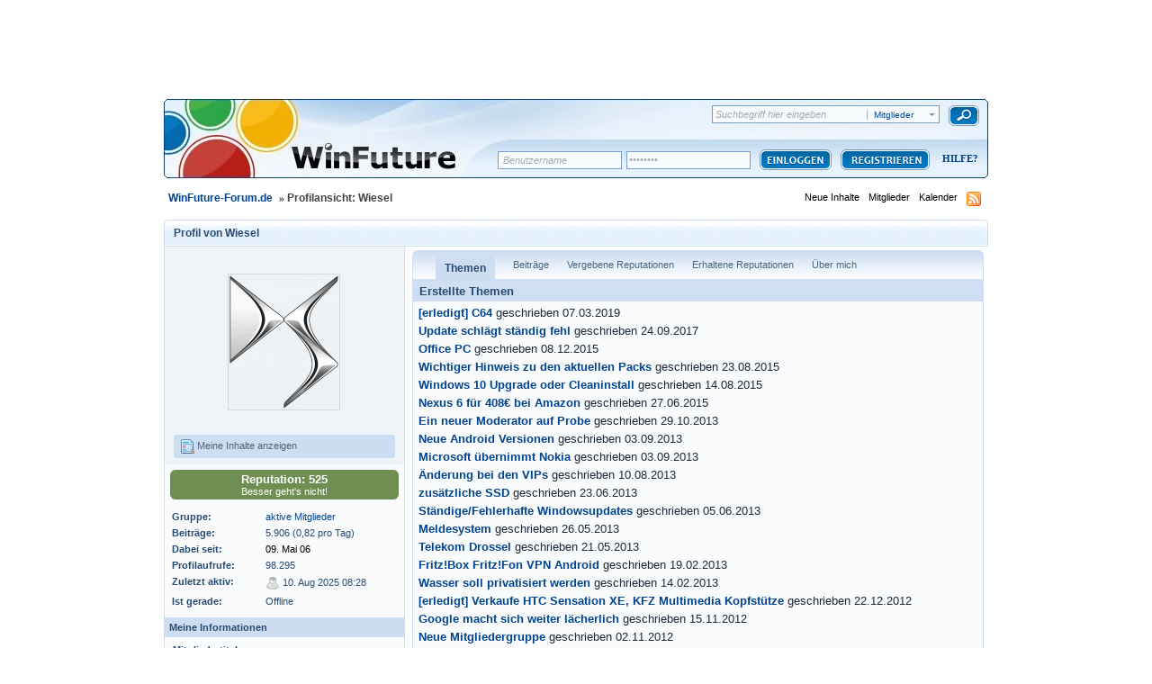

--- FILE ---
content_type: text/html;charset=ISO-8859-1
request_url: https://www.winfuture-forum.de/index.php?showuser=27582&f=10
body_size: 12416
content:
<!DOCTYPE html PUBLIC "-//W3C//DTD XHTML 1.0 Strict//EN" "https://www.w3.org/TR/xhtml1/DTD/xhtml1-strict.dtd">	<html xml:lang="de" lang="de" xmlns="https://www.w3.org/1999/xhtml">
	<head>
		<meta http-equiv="content-type" content="text/html; charset=iso-8859-1" />
		<meta name="language" content="de" />
		<title>Wiesel - Profilansicht - WinFuture-Forum.de</title>
		<link rel="shortcut icon" href='https://www.winfuture-forum.de/favicon.ico' />
		<link rel="search" type="application/opensearchdescription+xml" title="WinFuture-Forum.de" href="https://www.winfuture-forum.de/opensearch.xml" />
		<link rel="image_src" href='https://facebook.winfuture.de/images/winfuture_logo.jpg' />
		<link rel="preconnect" href="https://a.delivery.consentmanager.net" />
		<link rel="preconnect" href="https://cdn.consentmanager.net" />
		<script type="text/javascript" src="https://j.wfcdn.de/j/jquery-1.11.0.min.js"></script>
		<script type="text/javascript" src="https://j.wfcdn.de/j/winfuture,320.js"></script>
		<script type="text/javascript">
	var wfv4_disable_ads = false;
	var wfv4_disable_digidip = true;
</script>
		<script>var dataLayer=window.dataLayer||[];dataLayer.push({'uaGTM':true});</script>
		<script type="text/plain" class="cmplazyload" data-cmp-vendor="s905">(function(w,d,s,l,i){w[l]=w[l]||[];w[l].push({'gtm.start':new Date().getTime(),event:'gtm.js'});var f=d.getElementsByTagName(s)[0],j=d.createElement(s),dl=l!='dataLayer'?'&l='+l:'';j.async=true;j.src='https://www.googletagmanager.com/gtm.js?id='+i+dl;f.parentNode.insertBefore(j,f);})(window,document,'script','dataLayer','GTM-W68F9CN');</script>
<script>window.gdprAppliesGlobally=true;window.cmp_params='&usedesign=19703';if(!("cmp_id" in window)||window.cmp_id<1){window.cmp_id=0}if(!("cmp_cdid" in window)){window.cmp_cdid="91c2d8acd39c"}if(!("cmp_params" in window)){window.cmp_params=""}if(!("cmp_host" in window)){window.cmp_host="a.delivery.consentmanager.net"}if(!("cmp_cdn" in window)){window.cmp_cdn="cdn.consentmanager.net"}if(!("cmp_proto" in window)){window.cmp_proto="https:"}if(!("cmp_codesrc" in window)){window.cmp_codesrc="1"}window.cmp_getsupportedLangs=function(){var b=["DE","EN","FR","IT","NO","DA","FI","ES","PT","RO","BG","ET","EL","GA","HR","LV","LT","MT","NL","PL","SV","SK","SL","CS","HU","RU","SR","ZH","TR","UK","AR","BS"];if("cmp_customlanguages" in window){for(var a=0;a<window.cmp_customlanguages.length;a++){b.push(window.cmp_customlanguages[a].l.toUpperCase())}}return b};window.cmp_getRTLLangs=function(){return["AR"]};window.cmp_getlang=function(j){if(typeof(j)!="boolean"){j=true}if(j&&typeof(cmp_getlang.usedlang)=="string"&&cmp_getlang.usedlang!==""){return cmp_getlang.usedlang}var g=window.cmp_getsupportedLangs();var c=[];var f=location.hash;var e=location.search;var a="languages" in navigator?navigator.languages:[];if(f.indexOf("cmplang=")!=-1){c.push(f.substr(f.indexOf("cmplang=")+8,2).toUpperCase())}else{if(e.indexOf("cmplang=")!=-1){c.push(e.substr(e.indexOf("cmplang=")+8,2).toUpperCase())}else{if("cmp_setlang" in window&&window.cmp_setlang!=""){c.push(window.cmp_setlang.toUpperCase())}else{if(a.length>0){for(var d=0;d<a.length;d++){c.push(a[d])}}}}}if("language" in navigator){c.push(navigator.language)}if("userLanguage" in navigator){c.push(navigator.userLanguage)}var h="";for(var d=0;d<c.length;d++){var b=c[d].toUpperCase();if(g.indexOf(b)!=-1){h=b;break}if(b.indexOf("-")!=-1){b=b.substr(0,2)}if(g.indexOf(b)!=-1){h=b;break}}if(h==""&&typeof(cmp_getlang.defaultlang)=="string"&&cmp_getlang.defaultlang!==""){return cmp_getlang.defaultlang}else{if(h==""){h="EN"}}h=h.toUpperCase();return h};(function(){var n=document;var p=window;var f="";var b="_en";if("cmp_getlang" in p){f=p.cmp_getlang().toLowerCase();if("cmp_customlanguages" in p){for(var h=0;h<p.cmp_customlanguages.length;h++){if(p.cmp_customlanguages[h].l.toUpperCase()==f.toUpperCase()){f="en";break}}}b="_"+f}function g(e,d){var l="";e+="=";var i=e.length;if(location.hash.indexOf(e)!=-1){l=location.hash.substr(location.hash.indexOf(e)+i,9999)}else{if(location.search.indexOf(e)!=-1){l=location.search.substr(location.search.indexOf(e)+i,9999)}else{return d}}if(l.indexOf("&")!=-1){l=l.substr(0,l.indexOf("&"))}return l}var j=("cmp_proto" in p)?p.cmp_proto:"https:";var o=["cmp_id","cmp_params","cmp_host","cmp_cdn","cmp_proto"];for(var h=0;h<o.length;h++){if(g(o[h],"%%%")!="%%%"){window[o[h]]=g(o[h],"")}}var k=("cmp_ref" in p)?p.cmp_ref:location.href;var q=n.createElement("script");q.setAttribute("data-cmp-ab","1");var c=g("cmpdesign","");var a=g("cmpregulationkey","");q.src=j+"//"+p.cmp_host+"/delivery/cmp.php?"+("cmp_id" in p&&p.cmp_id>0?"id="+p.cmp_id:"")+("cmp_cdid" in p?"cdid="+p.cmp_cdid:"")+"&h="+encodeURIComponent(k)+(c!=""?"&cmpdesign="+encodeURIComponent(c):"")+(a!=""?"&cmpregulationkey="+encodeURIComponent(a):"")+("cmp_params" in p?"&"+p.cmp_params:"")+(n.cookie.length>0?"&__cmpfcc=1":"")+"&l="+f.toLowerCase()+"&o="+(new Date()).getTime();q.type="text/javascript";q.async=true;if(n.currentScript){n.currentScript.parentElement.appendChild(q)}else{if(n.body){n.body.appendChild(q)}else{var m=n.getElementsByTagName("body");if(m.length==0){m=n.getElementsByTagName("div")}if(m.length==0){m=n.getElementsByTagName("span")}if(m.length==0){m=n.getElementsByTagName("ins")}if(m.length==0){m=n.getElementsByTagName("script")}if(m.length==0){m=n.getElementsByTagName("head")}if(m.length>0){m[0].appendChild(q)}}}var q=n.createElement("script");q.src=j+"//"+p.cmp_cdn+"/delivery/js/cmp"+b+".min.js";q.type="text/javascript";q.setAttribute("data-cmp-ab","1");q.async=true;if(n.currentScript){n.currentScript.parentElement.appendChild(q)}else{if(n.body){n.body.appendChild(q)}else{var m=n.getElementsByTagName("body");if(m.length==0){m=n.getElementsByTagName("div")}if(m.length==0){m=n.getElementsByTagName("span")}if(m.length==0){m=n.getElementsByTagName("ins")}if(m.length==0){m=n.getElementsByTagName("script")}if(m.length==0){m=n.getElementsByTagName("head")}if(m.length>0){m[0].appendChild(q)}}}})();window.cmp_addFrame=function(b){if(!window.frames[b]){if(document.body){var a=document.createElement("iframe");a.style.cssText="display:none";a.name=b;document.body.appendChild(a)}else{window.setTimeout(window.cmp_addFrame,10,b)}}};window.cmp_rc=function(h){var b=document.cookie;var f="";var d=0;while(b!=""&&d<100){d++;while(b.substr(0,1)==" "){b=b.substr(1,b.length)}var g=b.substring(0,b.indexOf("="));if(b.indexOf(";")!=-1){var c=b.substring(b.indexOf("=")+1,b.indexOf(";"))}else{var c=b.substr(b.indexOf("=")+1,b.length)}if(h==g){f=c}var e=b.indexOf(";")+1;if(e==0){e=b.length}b=b.substring(e,b.length)}return(f)};window.cmp_stub=function(){var a=arguments;__cmp.a=__cmp.a||[];if(!a.length){return __cmp.a}else{if(a[0]==="ping"){if(a[1]===2){a[2]({gdprApplies:gdprAppliesGlobally,cmpLoaded:false,cmpStatus:"stub",displayStatus:"hidden",apiVersion:"2.0",cmpId:31},true)}else{a[2](false,true)}}else{if(a[0]==="getUSPData"){a[2]({version:1,uspString:window.cmp_rc("")},true)}else{if(a[0]==="getTCData"){__cmp.a.push([].slice.apply(a))}else{if(a[0]==="addEventListener"||a[0]==="removeEventListener"){__cmp.a.push([].slice.apply(a))}else{if(a.length==4&&a[3]===false){a[2]({},false)}else{__cmp.a.push([].slice.apply(a))}}}}}}};window.cmp_msghandler=function(d){var a=typeof d.data==="string";try{var c=a?JSON.parse(d.data):d.data}catch(f){var c=null}if(typeof(c)==="object"&&c!==null&&"__cmpCall" in c){var b=c.__cmpCall;window.__cmp(b.command,b.parameter,function(h,g){var e={__cmpReturn:{returnValue:h,success:g,callId:b.callId}};d.source.postMessage(a?JSON.stringify(e):e,"*")})}if(typeof(c)==="object"&&c!==null&&"__uspapiCall" in c){var b=c.__uspapiCall;window.__uspapi(b.command,b.version,function(h,g){var e={__uspapiReturn:{returnValue:h,success:g,callId:b.callId}};d.source.postMessage(a?JSON.stringify(e):e,"*")})}if(typeof(c)==="object"&&c!==null&&"__tcfapiCall" in c){var b=c.__tcfapiCall;window.__tcfapi(b.command,b.version,function(h,g){var e={__tcfapiReturn:{returnValue:h,success:g,callId:b.callId}};d.source.postMessage(a?JSON.stringify(e):e,"*")},b.parameter)}};window.cmp_setStub=function(a){if(!(a in window)||(typeof(window[a])!=="function"&&typeof(window[a])!=="object"&&(typeof(window[a])==="undefined"||window[a]!==null))){window[a]=window.cmp_stub;window[a].msgHandler=window.cmp_msghandler;window.addEventListener("message",window.cmp_msghandler,false)}};window.cmp_addFrame("__cmpLocator");if(!("cmp_disableusp" in window)||!window.cmp_disableusp){window.cmp_addFrame("__uspapiLocator")}if(!("cmp_disabletcf" in window)||!window.cmp_disabletcf){window.cmp_addFrame("__tcfapiLocator")}window.cmp_setStub("__cmp");if(!("cmp_disabletcf" in window)||!window.cmp_disabletcf){window.cmp_setStub("__tcfapi")}if(!("cmp_disableusp" in window)||!window.cmp_disableusp){window.cmp_setStub("__uspapi")};</script>
		<script type='text/javascript'>
		//<[!CDATA[

			jsDebug = 0; /* Must come before JS includes */
			USE_RTE = 0;
			DISABLE_AJAX = parseInt(0); /* Disables ajax requests where text is sent to the DB; helpful for charset issues */
			inACP   = false;
		//]]>
		</script>
		
	
				
	

				
	

				
			<link rel="stylesheet" type="text/css" media="print" href="https://www.winfuture-forum.de/public/style_css/css_3/ipb_print.css" />
		
	

				
	

				
	

				
	

				
	

				
	

				
	
	
		<link rel="stylesheet" type="text/css" media='screen' href="https://www.winfuture-forum.de/public/min/index.php?ipbv=31007&amp;f=public/style_css/css_3/calendar_select.css,public/style_css/css_3/ipb_common.css,public/style_css/css_3/ipb_mlist.css,public/style_css/css_3/ipb_profile.css,public/style_css/css_3/ipb_editor.css,public/style_css/css_3/ipb_styles.css,public/style_css/css_3/winfuture_1.css,public/style_css/prettify.css" />
	

<!--[if lte IE 7]>
	<link rel="stylesheet" type="text/css" title='Main' media="screen" href="https://www.winfuture-forum.de/public/style_css/css_3/ipb_ie.css" />
<![endif]-->
	
	<meta name="description" content="Wiesel: around the world" />
	

		<meta property="og:title" content="Wiesel - Profilansicht"/>
		<meta property="og:site_name" content="WinFuture-Forum.de"/>
		<meta property="og:image" content="https://facebook.winfuture.de/images/winfuture_logo.jpg"/>
                <meta http-equiv="X-UA-Compatible" content="IE=edge" />
		
		<script type='text/javascript' src='https://www.winfuture-forum.de/wf_js/prototype.js'></script>
	
	<script type='text/javascript' src='https://www.winfuture-forum.de/public/min/index.php?ipbv=31007&amp;charset=iso-8859-1&amp;f=public/js/ipb.js,public/js/ips.quickpm.js,public/js/ips.profile.js,public/js/ips.rating.js,cache/lang_cache/2/ipb.lang.js' charset='iso-8859-1'></script>
	
		
			
			
				<link rel="alternate feed" type="application/rss+xml" title="WinFuture Forum (Alle)" href="https://www.winfuture-forum.de/index.php?app=core&amp;module=global&amp;section=rss&amp;type=forums&amp;id=10" />
			
			
			
		

			
			
				<link rel="alternate feed" type="application/rss+xml" title="Windows 8" href="https://www.winfuture-forum.de/index.php?app=core&amp;module=global&amp;section=rss&amp;type=forums&amp;id=20" />
			
			
			
		

			
			
				<link rel="alternate feed" type="application/rss+xml" title="Windows 7" href="https://www.winfuture-forum.de/index.php?app=core&amp;module=global&amp;section=rss&amp;type=forums&amp;id=30" />
			
			
			
		

			
			
				<link rel="alternate feed" type="application/rss+xml" title="Windows Vista" href="https://www.winfuture-forum.de/index.php?app=core&amp;module=global&amp;section=rss&amp;type=forums&amp;id=40" />
			
			
			
		

			
			
				<link rel="alternate feed" type="application/rss+xml" title="Windows XP" href="https://www.winfuture-forum.de/index.php?app=core&amp;module=global&amp;section=rss&amp;type=forums&amp;id=50" />
			
			
			
		

			
			
				<link rel="alternate feed" type="application/rss+xml" title="Windows 2000 & NT" href="https://www.winfuture-forum.de/index.php?app=core&amp;module=global&amp;section=rss&amp;type=forums&amp;id=60" />
			
			
			
		

			
			
				<link rel="alternate feed" type="application/rss+xml" title="Windows Serversysteme" href="https://www.winfuture-forum.de/index.php?app=core&amp;module=global&amp;section=rss&amp;type=forums&amp;id=70" />
			
			
			
		

			
			
				<link rel="alternate feed" type="application/rss+xml" title="Software" href="https://www.winfuture-forum.de/index.php?app=core&amp;module=global&amp;section=rss&amp;type=forums&amp;id=80" />
			
			
			
		

			
			
				<link rel="alternate feed" type="application/rss+xml" title="Office" href="https://www.winfuture-forum.de/index.php?app=core&amp;module=global&amp;section=rss&amp;type=forums&amp;id=90" />
			
			
			
		

			
			
				<link rel="alternate feed" type="application/rss+xml" title="Spiele & Konsolen" href="https://www.winfuture-forum.de/index.php?app=core&amp;module=global&amp;section=rss&amp;type=forums&amp;id=100" />
			
			
			
		

			
			
				<link rel="alternate feed" type="application/rss+xml" title="Linux & MacOS" href="https://www.winfuture-forum.de/index.php?app=core&amp;module=global&amp;section=rss&amp;type=forums&amp;id=110" />
			
			
			
		

			
			
				<link rel="alternate feed" type="application/rss+xml" title="WinFuture XP Iso Builder" href="https://www.winfuture-forum.de/index.php?app=core&amp;module=global&amp;section=rss&amp;type=forums&amp;id=120" />
			
			
			
		

			
			
				<link rel="alternate feed" type="application/rss+xml" title="WinFuture Update Pack" href="https://www.winfuture-forum.de/index.php?app=core&amp;module=global&amp;section=rss&amp;type=forums&amp;id=130" />
			
			
			
		

			
			
				<link rel="alternate feed" type="application/rss+xml" title="Internet & Netzwerk" href="https://www.winfuture-forum.de/index.php?app=core&amp;module=global&amp;section=rss&amp;type=forums&amp;id=140" />
			
			
			
		

			
			
				<link rel="alternate feed" type="application/rss+xml" title="Programmierung" href="https://www.winfuture-forum.de/index.php?app=core&amp;module=global&amp;section=rss&amp;type=forums&amp;id=150" />
			
			
			
		

			
			
				<link rel="alternate feed" type="application/rss+xml" title="Hardware" href="https://www.winfuture-forum.de/index.php?app=core&amp;module=global&amp;section=rss&amp;type=forums&amp;id=160" />
			
			
			
		

			
			
				<link rel="alternate feed" type="application/rss+xml" title="News" href="https://www.winfuture-forum.de/index.php?app=core&amp;module=global&amp;section=rss&amp;type=forums&amp;id=170" />
			
			
			
		

			
			
				<link rel="alternate feed" type="application/rss+xml" title="Suche & Biete" href="https://www.winfuture-forum.de/index.php?app=core&amp;module=global&amp;section=rss&amp;type=forums&amp;id=180" />
			
			
			
		

			
			
				<link rel="alternate feed" type="application/rss+xml" title="Windows 10" href="https://www.winfuture-forum.de/index.php?app=core&amp;module=global&amp;section=rss&amp;type=forums&amp;id=181" />
			
			
			
		
	

	

<script type='text/javascript'>
	var isRTL	= false;
	var rtlIe	= '';
	var rtlFull	= '';
</script>

		
		<script type='text/javascript'>
	//<![CDATA[
		/* ---- URLs ---- */
		ipb.vars['base_url'] 			= 'https://www.winfuture-forum.de/index.php?s=f779bd9371bad81e8b42798ce0b3082e&';
		ipb.vars['board_url']			= 'https://www.winfuture-forum.de';
		ipb.vars['loading_img'] 		= 'https://www.winfuture-forum.de/public/style_images/wfv45/loading.gif';
		ipb.vars['active_app']			= 'members';
		ipb.vars['upload_url']			= 'https://www.winfuture-forum.de/uploads';
		/* ---- Member ---- */
		ipb.vars['member_id']			= parseInt( 0 );
		ipb.vars['is_supmod']			= parseInt( 0 );
		ipb.vars['is_admin']			= parseInt( 0 );
		ipb.vars['secure_hash'] 		= '880ea6a14ea49e853634fbdc5015a024';
		ipb.vars['session_id']			= 'f779bd9371bad81e8b42798ce0b3082e';
		ipb.vars['can_befriend']		= true;
		ipb.vars['twitter_id']			= 0;
		ipb.vars['fb_uid']				= 0;
		/* ---- cookies ----- */
		ipb.vars['cookie_id'] 			= '';
		ipb.vars['cookie_domain'] 		= '';
		ipb.vars['cookie_path']			= '/';
		/* ---- Rate imgs ---- */
		ipb.vars['rate_img_on']			= 'https://www.winfuture-forum.de/public/style_images/wfv45/bullet_star.png';
		ipb.vars['rate_img_off']		= 'https://www.winfuture-forum.de/public/style_images/wfv45/bullet_star_off.png';
		ipb.vars['rate_img_rated']		= 'https://www.winfuture-forum.de/public/style_images/wfv45/bullet_star_rated.png';
		/* ---- Uploads ---- */
		ipb.vars['swfupload_swf']		= 'https://www.winfuture-forum.de/public/js/3rd_party/swfupload/swfupload.swf';
		ipb.vars['swfupload_enabled']	= false;
		ipb.vars['use_swf_upload']		= ( '' == 'flash' ) ? true : false;
		ipb.vars['swfupload_debug']		= false; /* SKINNOTE: Turn off for production */
		/* ---- other ---- */
		ipb.vars['live_search_limit'] 	= 4;
		ipb.vars['highlight_color']		= "#ade57a";
		ipb.vars['charset']				= "iso-8859-1";
		ipb.vars['use_rte']				= 1;
		ipb.vars['image_resize']		= 1;
		ipb.vars['image_resize_force']  = 0;
		ipb.vars['seo_enabled']			= 0;
		
		/* Templates/Language */
		ipb.templates['ajax_loading'] 	= "<div id='ajax_loading'>" + ipb.lang['loading'] + "</div>";
		ipb.templates['close_popup']	= "<img src='https://www.winfuture-forum.de/public/style_images/wfv45/close_popup.png' alt='x' />";
		ipb.templates['rss_shell']		= new Template("<ul id='rss_menu'>#{items}</ul>");
		ipb.templates['rss_item']		= new Template("<li><a href='#{url}' title='#{title}'>#{title}</a></li>");
		ipb.templates['resized_img']	= new Template("<span>Verkleinert auf #{percent}% (Originalgröße: #{width} x #{height}) - Hier klicken um das Bild in Originalgröße anzuzeigen.</span>");
		ipb.templates['m_add_friend']	= new Template("<a href='https://www.winfuture-forum.de/index.php?app=members&amp;module=profile&amp;section=friends&amp;do=add&amp;member_id=#{id}' title='Als Freund hinzufügen'><img src='https://www.winfuture-forum.de/public/style_images/wfv45/user_add.png' alt='Als Freund hinzufügen' /></a>");
		ipb.templates['m_rem_friend']	= new Template("<a href='https://www.winfuture-forum.de/index.php?app=members&amp;module=profile&amp;section=friends&amp;do=remove&amp;member_id=#{id}' title='Freund entfernen'><img src='https://www.winfuture-forum.de/public/style_images/wfv45/user_delete.png' alt='Freund entfernen' /></a>");
		ipb.templates['autocomplete_wrap'] = new Template("<ul id='#{id}' class='ipb_autocomplete' style='width: 250px;'></ul>");
		ipb.templates['autocomplete_item'] = new Template("<li id='#{id}'><img src='#{img}' alt='' width='#{img_w}' height='#{img_h}' />&nbsp;&nbsp;#{itemvalue}</li>");
		ipb.templates['page_jump']		= new Template("<div id='#{id}_wrap' class='ipbmenu_content'><h3 class='bar'>Zur Seite</h3><input type='text' class='input_text' id='#{id}_input' size='8' /> <input type='submit' value='OK' class='input_submit add_folder' id='#{id}_submit' /></div>");
	//]]>
	</script>
		<script type='text/javascript'>
			Loader.boot();
			ddcontentpos = 'center';
			ddcontentwidth = 842;
		</script>
		<script type="textplain" class="cmplazyload" data-cmp-vendor="730" data-cmp-src="https://script.ioam.de/iam.js" onload="ioam_onload()"> </script>
	</head>
	<body id='ipboard_body'>
	<noscript><iframe src="https://www.googletagmanager.com/ns.html?id=GTM-W68F9CN" height="0" width="0" style="display:none;visibility:hidden"></iframe></noscript>
	<noscript><iframe src="https://www.googletagmanager.com/ns.html?id=GTM-P8L76RB"
height="0" width="0" style="display:none;visibility:hidden"></iframe></noscript>
	<div style="position:absolute;float:left;top:0px;left:0px;">

<script type="text/plain" class="cmplazyload" data-cmp-vendor="157" data-cmp-src="https://cdn.recognified.net/rd.loader.php?pub_id=332"></script>

	</div>

        <div id="container">
		<div id='ipbwrapper'>

			<h1>WinFuture-Forum.de: Wiesel - Profilansicht - WinFuture-Forum.de</h1>
			<p id='content_jump'><a id='top'></a><a href='#j_content' title='Zum Inhalt wechseln' accesskey='m'>Zum Inhalt wechseln</a></p>
		
			
			<div id='header'>
				<div id='branding'>
<div id='search'>
						<form action="https://www.winfuture-forum.de/index.php?app=core&amp;module=search&amp;do=search&amp;fromMainBar=1" method="post" id='search-box' >
        <fieldset>
                <label for='main_search' class='hide'>Suchen</label>
                <span id='search_wrap'>
                        <input type='text' id='main_search' name='search_term' class='text_input' size='17' tabindex='6' />
                        <span class='choice ipbmenu clickable' id='search_options'></span>
                        <ul id='search_options_menucontent' class='boxShadow' style='display: none'>
                                <li class='title'><strong>Suchbereich:</strong></li>
                                
                                
                                
                                <li class='app'><label for='s_forums' title='Foren'><input type='radio' name='search_app' class='input_radio' id='s_forums' value="forums"  />Foren</label></li><li class='app'><label for='s_members' title='Mitglieder'><input type='radio' name='search_app' class='input_radio' id='s_members' value="members" checked="checked" />Mitglieder</label></li><li class='app'><label for='s_core' title='Hilfe'><input type='radio' name='search_app' class='input_radio' id='s_core' value="core"  />Hilfe</label></li>
                                        
                                

                                        
                                

                                        
                                

                                        
                                

                                        <li class='app'><label for='s_calendar' title='Kalender'><input type='radio' name='search_app' class='input_radio' id='s_calendar' value="calendar"  />Kalender</label></li>
                                
                                <li><a href='https://www.winfuture-forum.de/index.php?app=core&amp;module=search&amp;search_in=members' title='' accesskey='4' rel="search">Erweitert</a></li>
                        </ul>
                </span>
                <input type='submit' class='submit_input clickable' value='Suchen' />
                
        </fieldset>
</form>

<script type='text/javascript'>
        document.observe("dom:loaded", function(){
                ipb.global.contextualSearch();
        });
</script>
					</div>
					
						<a href='https://www.winfuture-forum.de' title='Zur Forenstartseite' rel="home" accesskey='1'><img style="width:385px; height:90px;margin-top:-30px" src="/public/style_images/wfv45/spacer.gif" alt='Logo' /></a>
<!-- src='https://www.winfuture-forum.de/public/style_images/wfv45/logo.png' -->
					
				</div>
						
				<div id='user_navigation' class='not_logged_in'>
							<span class='services right'>
								
								
								
								
							</span>
							<br /> 
						</a>
						<span class='links'>
							<form action="https://www.winfuture-forum.de/index.php?app=core&amp;module=global&amp;section=login&amp;do=process" method="post">
								<input type="hidden" name="auth_key" value="880ea6a14ea49e853634fbdc5015a024" />
								
								<input type="hidden" name="rememberMe" value="1" />
								<input type="hidden" name="anonymous" value="0" />
								
								<input id="username_h" type="text" class="text default_text" name="username" size="25" value=" Benutzername" onfocus="if(this.value==' Benutzername'){this.value=''}this.className='text'" onblur="if(this.value==''){this.value=' Benutzername';this.className='text default_text'}" />
								<input id="password_h" type="password" class="text default_text" name="password" size="25" value="********"  onfocus="if(this.value=='********'){this.value=''}this.className='text'" onblur="if(this.value==''){this.value='********';this.className='text default_text'}"/>
								<input type="submit" value="" class="login" />
							</form>
							<div id="registerbutton"><a href="https://www.winfuture-forum.de/index.php?app=core&amp;module=global&amp;section=register" title='Registrieren' id='register_link'>Registrieren</a></div>
							<div id="helptext2"><a href="https://www.winfuture-forum.de/index.php?app=core&amp;module=help" title='Hilfe anzeigen' rel="help" accesskey='6' id="helpshit"><img src='https://www.winfuture-forum.de/public/style_images/wfv45/help.png' alt='' /> Hilfe</a></div>
						</span>
					</div>
				
				
			
				<div id='secondary_nav'>
					<ul id='breadcrumb' class='left'>
												<li class='first'><a href='https://www.winfuture-forum.de/index.php?act=idx'>WinFuture-Forum.de</a></li>
							
						
							<li><span class='nav_sep'>&raquo;</span> Profilansicht: Wiesel</li>
							
						
					</ul>
					<ul id='section_links' class='right'>
						
						<li><a href='https://www.winfuture-forum.de/index.php?app=core&amp;module=search&amp;do=active&amp;search_app=members' accesskey='2'>Neue Inhalte</a></li>
						
						<li><a href='https://www.winfuture-forum.de/index.php?app=members' title='Mitgliederliste'>Mitglieder</a></li>
						
						<li><a href='https://www.winfuture-forum.de/index.php?app=calendar' title='Kalender'>Kalender</a></li>
						<li><img src='https://www.winfuture-forum.de/public/style_images/wfv45/feed.png' alt='RSS Feed' id='rss_feed' class='clickable' /></li>

					</ul>
				</div>
			</div>
			<div id='content' class='clear'>
				<a id='j_content'></a>
				
				

<script type='text/javascript'>
//<![CDATA[
	ipb.profile.viewingProfile = parseInt( 27582 );
	ipb.templates['remove_friend'] = "<a href='https://www.winfuture-forum.de/index.php?app=members&amp;section=friends&amp;module=profile&amp;do=remove&amp;member_id=27582' title='Von der Freundesliste entfernen'><img src='https://www.winfuture-forum.de/public/style_images/wfv45/user_delete.png' alt='Von der Freundesliste entfernen' /> Von der Freundesliste entfernen</a>";
	ipb.templates['add_friend'] = "<a href='https://www.winfuture-forum.de/index.php?app=members&amp;section=friends&amp;module=profile&amp;do=add&amp;member_id=27582' title='Zur Freundesliste hinzufügen'><img src='https://www.winfuture-forum.de/public/style_images/wfv45/user_add.png' alt='Zur Freundesliste hinzufügen' /> Zur Freundesliste hinzufügen</a>";
	ipb.templates['edit_status'] = "<span id='edit_status'><input type='text' class='input_text' style='width: 60%' id='updated_status' maxlength='150' /> <input type='submit' value='Speichern' class='input_submit' id='save_status' /> &nbsp;<a href='#' id='cancel_status' class='cancel' title='Abbrechen'>Abbrechen</a></span>";
	
			ipb.profile.isFriend = false;
		
//]]>
</script>

<!--SKINNOTE: Added report link - feel free to change around -->

	

<div class='vcard'>
	<h2 class='maintitle'>
		<span class='left'>Profil von <span class='fn nickname'>Wiesel</span></span>
				
	</h2>
	<div id='userBg'>
	<div id='profile_overview' class='left'>
		<div class='general_box alt'>
		<div class='personal_info clear'>
			<img class="photo" src='https://www.winfuture-forum.de/uploads/profile/photo-27582.png' alt="Wiesels Foto"  />
			
			<ul>
				
				
				
				<li><a href='https://www.winfuture-forum.de/index.php?app=core&amp;module=search&amp;do=user_activity&amp;mid=27582'><img src='https://www.winfuture-forum.de/public/style_images/wfv45/page_topic_magnify.png' alt='Themen finden' /> Meine Inhalte anzeigen</a></li>
								
				
				
			</ul>
		</div>
		
				<div class='reputation positive'>
			
			
			
					<span class='number'>Reputation: 525</span>
					
						<span class='title'>Besser geht&#39;s nicht&#33;</span>
					
					
				</div>
		<div class='info'>
			<dl>
				<dt>Gruppe:</dt>
				<dd><span style='color:#00438e;'>aktive Mitglieder</span></dd>
				<dt>Beiträge:</dt>
				<dd>5.906 (0,82 pro Tag)</dd>
				
				<dt>Dabei seit:</dt>
				<dd><a class="archive" href="https://winfuture.de/archiv/2006/05/09/">09. Mai 06<a></dd>
				<dt>Profilaufrufe:</dt>
				<dd>98.295</dd>
				<dt>Zuletzt aktiv:</dt>
				<dd><img src='https://www.winfuture-forum.de/public/style_images/wfv45/user_off.png' alt='Mitglied ist offline' title='Mitglied ist offline' /> 10. Aug 2025 08:28</dd>
				<dt>Ist gerade:</dt>
				<dd>
						Offline
					
				</dd>
			</dl>
		</div>
		
		<div class='other_contact clearfix clear'>
			<div class='about_info'>
				<h3 class='bar'>Meine Informationen</h3>
				<dl>
					
						<dt>Mitgliedertitel:</dt>
						<dd>Bördeork</dd>
					
					<dt>Alter:</dt>
					
						<dd>Unbekannt</dd>
					
					<dt>Geburtstag:</dt>
					
						<dd>Unbekannt</dd>
					
					
						
							<dt>Geschlecht:</dt>
<dd>

	
	
	
	
		<img src='https://www.winfuture-forum.de/public/style_images/wfv45/profile/mystery.png' alt='Nicht angegeben' /> Nicht angegeben
	
</dd>
						

							<dt>Wohnort:</dt>
        <dd>
                
                        Punxsutawney, 742 Evergreen Terrace
                
        </dd>
						

							<dt>Interessen:</dt>
        <dd>
                
                        Mein Schneckenhaus
                
        </dd>
						
					
				</dl>
			</div>
		</div>
		<div class='other_contact clearfix'>
				<h3 class='bar'>Kontaktinformationen</h3>
				<dl>
					
					<dt>E-Mail:</dt>
					<dd class='clearfix'>
						
								<em><i>Privat</i></em>
													
					</dd>	
					
						
							
								
							
						

							
								
							
						

							
								
							
						

							
								
							
						

							
								
							
						

							
								
							
						

							
								
							
						
					
				</dl>
		</div>
		
		
			
				
			

				
			

				
						<div class='other_contact clearfix'>
							<div class='clearfix' id='custom_fields_previous'>
								<h3 class='bar'>Erweiterte Informationen</h3>
								<dl>
									
										
									

										<dt>Betriebssystem:</dt>
        <dd>
                
                        Brain OS
                
        </dd>
									

										<dt>CPU:</dt>
        <dd>
                
                        Human
                
        </dd>
									

										<dt>Grafikkarte:</dt>
        <dd>
                
                        Apollo
                
        </dd>
									

										<dt>Mainboard:</dt>
        <dd>
                
                        Convex
                
        </dd>
									

										<dt>RAM:</dt>
        <dd>
                
                        Dodge
                
        </dd>
									

										<dt>Laufwerke:</dt>
        <dd>
                
                        Größe 41&#8532;
                
        </dd>
									

										<dt>sonstige Komponenten:</dt>
        <dd>
                
                        Büxencola
                
        </dd>
									
								</dl>
							</div>
						</div>
					
			
		
		
		
	</div>
	</div>
	<div id='main_profile_body' class='right'>
		<div class='recent_activity'>
			<ol class='tab_bar no_title mini'>
				
					<li id='tab_link_forums:topics' class='tab_toggle active'><a href='https://www.winfuture-forum.de/index.php?showuser=27582&amp;tab=topics' title='Zeige: Themen'>Themen</a></li>
				

					<li id='tab_link_forums:posts' class='tab_toggle '><a href='https://www.winfuture-forum.de/index.php?showuser=27582&amp;tab=posts' title='Zeige: Beiträge'>Beiträge</a></li>
				

					<li id='tab_link_members:reputation_given' class='tab_toggle '><a href='https://www.winfuture-forum.de/index.php?showuser=27582&amp;tab=reputation_given' title='Zeige: Vergebene Reputationen'>Vergebene Reputationen</a></li>
				

					<li id='tab_link_members:reputation_recieved' class='tab_toggle '><a href='https://www.winfuture-forum.de/index.php?showuser=27582&amp;tab=reputation_recieved' title='Zeige: Erhaltene Reputationen'>Erhaltene Reputationen</a></li>
				

					<li id='tab_link_members:aboutme' class='tab_toggle '><a href='https://www.winfuture-forum.de/index.php?showuser=27582&amp;tab=aboutme' title='Zeige: Über mich'>Über mich</a></li>
				
			</ol>
			<div id='tab_content' class='row1 profile_pane'>
				<div id='tab_forums:topics'>
					<div class="tab_general">
	<h3 class='bar'>Erstellte Themen</h3>
	<div class='general_box alt'>
		<ol>
			<li style='list-style:none'>
	<h4>
		<a href="https://www.winfuture-forum.de/index.php?showtopic=220063" title="Thema anzeigen: [erledigt] C64">[erledigt] C64</a>
		<span class='posted_info'>geschrieben 07.03.2019</span>

	</h4>
</li><li style='list-style:none'>
	<h4>
		<a href="https://www.winfuture-forum.de/index.php?showtopic=217811" title="Thema anzeigen: Update schlägt ständig fehl">Update schlägt ständig fehl</a>
		<span class='posted_info'>geschrieben 24.09.2017</span>

	</h4>
</li><li style='list-style:none'>
	<h4>
		<a href="https://www.winfuture-forum.de/index.php?showtopic=212991" title="Thema anzeigen: Office PC">Office PC</a>
		<span class='posted_info'>geschrieben 08.12.2015</span>

	</h4>
</li><li style='list-style:none'>
	<h4>
		<a href="https://www.winfuture-forum.de/index.php?showtopic=211721" title="Thema anzeigen: Wichtiger Hinweis zu den aktuellen Packs">Wichtiger Hinweis zu den aktuellen Packs</a>
		<span class='posted_info'>geschrieben 23.08.2015</span>

	</h4>
</li><li style='list-style:none'>
	<h4>
		<a href="https://www.winfuture-forum.de/index.php?showtopic=211536" title="Thema anzeigen: Windows 10 Upgrade oder Cleaninstall">Windows 10 Upgrade oder Cleaninstall</a>
		<span class='posted_info'>geschrieben 14.08.2015</span>

	</h4>
</li><li style='list-style:none'>
	<h4>
		<a href="https://www.winfuture-forum.de/index.php?showtopic=210699" title="Thema anzeigen: Nexus 6 für 408€ bei Amazon">Nexus 6 für 408€ bei Amazon</a>
		<span class='posted_info'>geschrieben 27.06.2015</span>

	</h4>
</li><li style='list-style:none'>
	<h4>
		<a href="https://www.winfuture-forum.de/index.php?showtopic=204640" title="Thema anzeigen: Ein neuer Moderator auf Probe">Ein neuer Moderator auf Probe</a>
		<span class='posted_info'>geschrieben 29.10.2013</span>

	</h4>
</li><li style='list-style:none'>
	<h4>
		<a href="https://www.winfuture-forum.de/index.php?showtopic=203823" title="Thema anzeigen: Neue Android Versionen">Neue Android Versionen</a>
		<span class='posted_info'>geschrieben 03.09.2013</span>

	</h4>
</li><li style='list-style:none'>
	<h4>
		<a href="https://www.winfuture-forum.de/index.php?showtopic=203820" title="Thema anzeigen: Microsoft übernimmt Nokia">Microsoft übernimmt Nokia</a>
		<span class='posted_info'>geschrieben 03.09.2013</span>

	</h4>
</li><li style='list-style:none'>
	<h4>
		<a href="https://www.winfuture-forum.de/index.php?showtopic=203559" title="Thema anzeigen: Änderung bei den VIPs">Änderung bei den VIPs</a>
		<span class='posted_info'>geschrieben 10.08.2013</span>

	</h4>
</li><li style='list-style:none'>
	<h4>
		<a href="https://www.winfuture-forum.de/index.php?showtopic=203035" title="Thema anzeigen: zusätzliche SSD">zusätzliche SSD</a>
		<span class='posted_info'>geschrieben 23.06.2013</span>

	</h4>
</li><li style='list-style:none'>
	<h4>
		<a href="https://www.winfuture-forum.de/index.php?showtopic=202838" title="Thema anzeigen: St&#228;ndige/Fehlerhafte Windowsupdates">St&#228;ndige/Fehlerhafte Windowsupdates</a>
		<span class='posted_info'>geschrieben 05.06.2013</span>

	</h4>
</li><li style='list-style:none'>
	<h4>
		<a href="https://www.winfuture-forum.de/index.php?showtopic=202732" title="Thema anzeigen: Meldesystem">Meldesystem</a>
		<span class='posted_info'>geschrieben 26.05.2013</span>

	</h4>
</li><li style='list-style:none'>
	<h4>
		<a href="https://www.winfuture-forum.de/index.php?showtopic=202652" title="Thema anzeigen: Telekom Drossel">Telekom Drossel</a>
		<span class='posted_info'>geschrieben 21.05.2013</span>

	</h4>
</li><li style='list-style:none'>
	<h4>
		<a href="https://www.winfuture-forum.de/index.php?showtopic=201404" title="Thema anzeigen: Fritz&#33;Box Fritz&#33;Fon VPN Android">Fritz&#33;Box Fritz&#33;Fon VPN Android</a>
		<span class='posted_info'>geschrieben 19.02.2013</span>

	</h4>
</li><li style='list-style:none'>
	<h4>
		<a href="https://www.winfuture-forum.de/index.php?showtopic=201343" title="Thema anzeigen: Wasser soll privatisiert werden">Wasser soll privatisiert werden</a>
		<span class='posted_info'>geschrieben 14.02.2013</span>

	</h4>
</li><li style='list-style:none'>
	<h4>
		<a href="https://www.winfuture-forum.de/index.php?showtopic=200304" title="Thema anzeigen: [erledigt] Verkaufe HTC Sensation XE, KFZ Multimedia Kopfstütze">[erledigt] Verkaufe HTC Sensation XE, KFZ Multimedia Kopfstütze</a>
		<span class='posted_info'>geschrieben 22.12.2012</span>

	</h4>
</li><li style='list-style:none'>
	<h4>
		<a href="https://www.winfuture-forum.de/index.php?showtopic=199641" title="Thema anzeigen: Google macht sich weiter lächerlich">Google macht sich weiter lächerlich</a>
		<span class='posted_info'>geschrieben 15.11.2012</span>

	</h4>
</li><li style='list-style:none'>
	<h4>
		<a href="https://www.winfuture-forum.de/index.php?showtopic=199292" title="Thema anzeigen: Neue Mitgliedergruppe">Neue Mitgliedergruppe</a>
		<span class='posted_info'>geschrieben 02.11.2012</span>

	</h4>
</li><li style='list-style:none'>
	<h4>
		<a href="https://www.winfuture-forum.de/index.php?showtopic=199175" title="Thema anzeigen: Forum für mobile Geräte angepasst">Forum für mobile Geräte angepasst</a>
		<span class='posted_info'>geschrieben 29.10.2012</span>

	</h4>
</li><li style='list-style:none'>
	<h4>
		<a href="https://www.winfuture-forum.de/index.php?showtopic=199164" title="Thema anzeigen: Windows Foren angepasst">Windows Foren angepasst</a>
		<span class='posted_info'>geschrieben 29.10.2012</span>

	</h4>
</li><li style='list-style:none'>
	<h4>
		<a href="https://www.winfuture-forum.de/index.php?showtopic=196833" title="Thema anzeigen: Kyrillisch für ICS?">Kyrillisch für ICS?</a>
		<span class='posted_info'>geschrieben 30.05.2012</span>

	</h4>
</li><li style='list-style:none'>
	<h4>
		<a href="https://www.winfuture-forum.de/index.php?showtopic=194088" title="Thema anzeigen: Kim Jong Il">Kim Jong Il</a>
		<span class='posted_info'>geschrieben 19.12.2011</span>

	</h4>
</li><li style='list-style:none'>
	<h4>
		<a href="https://www.winfuture-forum.de/index.php?showtopic=194067" title="Thema anzeigen: Opera 12.00 X64">Opera 12.00 X64</a>
		<span class='posted_info'>geschrieben 18.12.2011</span>

	</h4>
</li><li style='list-style:none'>
	<h4>
		<a href="https://www.winfuture-forum.de/index.php?showtopic=194066" title="Thema anzeigen: Glaubwürdigkeit deutscher Politiker">Glaubwürdigkeit deutscher Politiker</a>
		<span class='posted_info'>geschrieben 18.12.2011</span>

	</h4>
</li><li style='list-style:none'>
	<h4>
		<a href="https://www.winfuture-forum.de/index.php?showtopic=193808" title="Thema anzeigen: Android">Android</a>
		<span class='posted_info'>geschrieben 07.12.2011</span>

	</h4>
</li><li style='list-style:none'>
	<h4>
		<a href="https://www.winfuture-forum.de/index.php?showtopic=192485" title="Thema anzeigen: Der Herbst ist da">Der Herbst ist da</a>
		<span class='posted_info'>geschrieben 28.09.2011</span>

	</h4>
</li><li style='list-style:none'>
	<h4>
		<a href="https://www.winfuture-forum.de/index.php?showtopic=192158" title="Thema anzeigen: Tempor&#228;re Dateien in Windows l&#246;schen">Tempor&#228;re Dateien in Windows l&#246;schen</a>
		<span class='posted_info'>geschrieben 15.09.2011</span>

	</h4>
</li><li style='list-style:none'>
	<h4>
		<a href="https://www.winfuture-forum.de/index.php?showtopic=191853" title="Thema anzeigen: [erledigt] [v] DELL Mini 9; 8,9&#34;; 2GB; 32GB SSD; XP Pro; Office XP">[erledigt] [v] DELL Mini 9; 8,9&#34;; 2GB; 32GB SSD; XP Pro; Office XP</a>
		<span class='posted_info'>geschrieben 03.09.2011</span>

	</h4>
</li><li style='list-style:none'>
	<h4>
		<a href="https://www.winfuture-forum.de/index.php?showtopic=191060" title="Thema anzeigen: Handytarife">Handytarife</a>
		<span class='posted_info'>geschrieben 24.07.2011</span>

	</h4>
</li><li style='list-style:none'>
	<h4>
		<a href="https://www.winfuture-forum.de/index.php?showtopic=189323" title="Thema anzeigen: PC für reine Officearbeiten gesucht.">PC für reine Officearbeiten gesucht.</a>
		<span class='posted_info'>geschrieben 04.05.2011</span>

	</h4>
</li><li style='list-style:none'>
	<h4>
		<a href="https://www.winfuture-forum.de/index.php?showtopic=189305" title="Thema anzeigen: Opera 11.5x">Opera 11.5x</a>
		<span class='posted_info'>geschrieben 03.05.2011</span>

	</h4>
</li><li style='list-style:none'>
	<h4>
		<a href="https://www.winfuture-forum.de/index.php?showtopic=189321" title="Thema anzeigen: Osama bin Laden">Osama bin Laden</a>
		<span class='posted_info'>geschrieben 02.05.2011</span>

	</h4>
</li><li style='list-style:none'>
	<h4>
		<a href="https://www.winfuture-forum.de/index.php?showtopic=187514" title="Thema anzeigen: HowTo">HowTo</a>
		<span class='posted_info'>geschrieben 26.02.2011</span>

	</h4>
</li><li style='list-style:none'>
	<h4>
		<a href="https://www.winfuture-forum.de/index.php?showtopic=186914" title="Thema anzeigen: [erledigt] [v] HTC Desire HD">[erledigt] [v] HTC Desire HD</a>
		<span class='posted_info'>geschrieben 08.02.2011</span>

	</h4>
</li><li style='list-style:none'>
	<h4>
		<a href="https://www.winfuture-forum.de/index.php?showtopic=186354" title="Thema anzeigen: Lenovo Netzteile">Lenovo Netzteile</a>
		<span class='posted_info'>geschrieben 23.01.2011</span>

	</h4>
</li><li style='list-style:none'>
	<h4>
		<a href="https://www.winfuture-forum.de/index.php?showtopic=185456" title="Thema anzeigen: [NB]Wiesel sucht für jemanden">[NB]Wiesel sucht für jemanden</a>
		<span class='posted_info'>geschrieben 27.12.2010</span>

	</h4>
</li><li style='list-style:none'>
	<h4>
		<a href="https://www.winfuture-forum.de/index.php?showtopic=183266" title="Thema anzeigen: Ricoh CardReader">Ricoh CardReader</a>
		<span class='posted_info'>geschrieben 06.10.2010</span>

	</h4>
</li><li style='list-style:none'>
	<h4>
		<a href="https://www.winfuture-forum.de/index.php?showtopic=182414" title="Thema anzeigen: Software Für Fernbedienung">Software Für Fernbedienung</a>
		<span class='posted_info'>geschrieben 07.09.2010</span>

	</h4>
</li><li style='list-style:none'>
	<h4>
		<a href="https://www.winfuture-forum.de/index.php?showtopic=182054" title="Thema anzeigen: Worms Reloaded">Worms Reloaded</a>
		<span class='posted_info'>geschrieben 27.08.2010</span>

	</h4>
</li><li style='list-style:none'>
	<h4>
		<a href="https://www.winfuture-forum.de/index.php?showtopic=180842" title="Thema anzeigen: Regeln Für Das Spiele-Forum">Regeln Für Das Spiele-Forum</a>
		<span class='posted_info'>geschrieben 19.07.2010</span>

	</h4>
</li><li style='list-style:none'>
	<h4>
		<a href="https://www.winfuture-forum.de/index.php?showtopic=180577" title="Thema anzeigen: [erledigt] Suche Sodimm">[erledigt] Suche Sodimm</a>
		<span class='posted_info'>geschrieben 08.07.2010</span>

	</h4>
</li><li style='list-style:none'>
	<h4>
		<a href="https://www.winfuture-forum.de/index.php?showtopic=178806" title="Thema anzeigen: die Griechenlandkrise">die Griechenlandkrise</a>
		<span class='posted_info'>geschrieben 05.05.2010</span>

	</h4>
</li><li style='list-style:none'>
	<h4>
		<a href="https://www.winfuture-forum.de/index.php?showtopic=178559" title="Thema anzeigen: [erledigt] [s] Adapter M4 Auf M5">[erledigt] [s] Adapter M4 Auf M5</a>
		<span class='posted_info'>geschrieben 27.04.2010</span>

	</h4>
</li><li style='list-style:none'>
	<h4>
		<a href="https://www.winfuture-forum.de/index.php?showtopic=176120" title="Thema anzeigen: Technische Fragen Zum Kommentarsystem">Technische Fragen Zum Kommentarsystem</a>
		<span class='posted_info'>geschrieben 15.02.2010</span>

	</h4>
</li><li style='list-style:none'>
	<h4>
		<a href="https://www.winfuture-forum.de/index.php?showtopic=174465" title="Thema anzeigen: Diverse Redirects Funktionieren Nicht">Diverse Redirects Funktionieren Nicht</a>
		<span class='posted_info'>geschrieben 05.01.2010</span>

	</h4>
</li><li style='list-style:none'>
	<h4>
		<a href="https://www.winfuture-forum.de/index.php?showtopic=166819" title="Thema anzeigen: Neue Diskusion über Gesundheitstests Für Alte Autofahrer">Neue Diskusion über Gesundheitstests Für Alte Autofahrer</a>
		<span class='posted_info'>geschrieben 21.07.2009</span>

	</h4>
</li><li style='list-style:none'>
	<h4>
		<a href="https://www.winfuture-forum.de/index.php?showtopic=165058" title="Thema anzeigen: Gez Auf Verarschungstrip">Gez Auf Verarschungstrip</a>
		<span class='posted_info'>geschrieben 12.06.2009</span>

	</h4>
</li><li style='list-style:none'>
	<h4>
		<a href="https://www.winfuture-forum.de/index.php?showtopic=164753" title="Thema anzeigen: Spd Für Mehr Internet-sperren">Spd Für Mehr Internet-sperren</a>
		<span class='posted_info'>geschrieben 06.06.2009</span>

	</h4>
</li><li style='list-style:none'>
	<h4>
		<a href="https://www.winfuture-forum.de/index.php?showtopic=163779" title="Thema anzeigen: Bug Im Bewertungssystem?">Bug Im Bewertungssystem?</a>
		<span class='posted_info'>geschrieben 17.05.2009</span>

	</h4>
</li><li style='list-style:none'>
	<h4>
		<a href="https://www.winfuture-forum.de/index.php?showtopic=162130" title="Thema anzeigen: &quot;download&quot; Werbung">&quot;download&quot; Werbung</a>
		<span class='posted_info'>geschrieben 16.04.2009</span>

	</h4>
</li><li style='list-style:none'>
	<h4>
		<a href="https://www.winfuture-forum.de/index.php?showtopic=161767" title="Thema anzeigen: [erledigt] [s]sodimm Pc 2100">[erledigt] [s]sodimm Pc 2100</a>
		<span class='posted_info'>geschrieben 08.04.2009</span>

	</h4>
</li><li style='list-style:none'>
	<h4>
		<a href="https://www.winfuture-forum.de/index.php?showtopic=161071" title="Thema anzeigen: Kabelmodem">Kabelmodem</a>
		<span class='posted_info'>geschrieben 25.03.2009</span>

	</h4>
</li><li style='list-style:none'>
	<h4>
		<a href="https://www.winfuture-forum.de/index.php?showtopic=155547" title="Thema anzeigen: Microsoft-server Down?">Microsoft-server Down?</a>
		<span class='posted_info'>geschrieben 21.12.2008</span>

	</h4>
</li><li style='list-style:none'>
	<h4>
		<a href="https://www.winfuture-forum.de/index.php?showtopic=151451" title="Thema anzeigen: Reise Nach China">Reise Nach China</a>
		<span class='posted_info'>geschrieben 03.10.2008</span>

	</h4>
</li><li style='list-style:none'>
	<h4>
		<a href="https://www.winfuture-forum.de/index.php?showtopic=139302" title="Thema anzeigen: Spamihilator">Spamihilator</a>
		<span class='posted_info'>geschrieben 05.04.2008</span>

	</h4>
</li><li style='list-style:none'>
	<h4>
		<a href="https://www.winfuture-forum.de/index.php?showtopic=137994" title="Thema anzeigen: Bundesverfassungsgericht Untersagt Vorratsdatenspeicherung Für Downloa">Bundesverfassungsgericht Untersagt Vorratsdatenspeicherung Für Downloa</a>
		<span class='posted_info'>geschrieben 19.03.2008</span>

	</h4>
</li><li style='list-style:none'>
	<h4>
		<a href="https://www.winfuture-forum.de/index.php?showtopic=118240" title="Thema anzeigen: Skype">Skype</a>
		<span class='posted_info'>geschrieben 21.07.2007</span>

	</h4>
</li><li style='list-style:none'>
	<h4>
		<a href="https://www.winfuture-forum.de/index.php?showtopic=106268" title="Thema anzeigen: Opera-news">Opera-news</a>
		<span class='posted_info'>geschrieben 24.03.2007</span>

	</h4>
</li><li style='list-style:none'>
	<h4>
		<a href="https://www.winfuture-forum.de/index.php?showtopic=104417" title="Thema anzeigen: System.datum Falsch?">System.datum Falsch?</a>
		<span class='posted_info'>geschrieben 08.03.2007</span>

	</h4>
</li><li style='list-style:none'>
	<h4>
		<a href="https://www.winfuture-forum.de/index.php?showtopic=104410" title="Thema anzeigen: Suche Zeitung Von Gestern (7.3), Region Hannover">Suche Zeitung Von Gestern (7.3), Region Hannover</a>
		<span class='posted_info'>geschrieben 08.03.2007</span>

	</h4>
</li>
		</ol>
	</div>
</div>
				</div>
			</div>
		</div>
		<script type='text/javascript'>
			ipb.profile.activeTab = 'forums:topics';
		</script>
		
	
	
		
	</div>
	</div>
</div>

	<script type="text/javascript" src="https://www.winfuture-forum.de/public/js/3rd_party/prettify/prettify.js"></script>
	<script type='text/javascript' src='https://www.winfuture-forum.de/public/js/3rd_party/prettify/lang-sql.js'></script>
	<!-- By default we load generic code, php, css, sql and xml/html; load others here if desired -->
	<script type="text/javascript">
	//<![CDATA[
		Event.observe( window, 'load', function(e){ prettyPrint() });
	//]]>
	</script>
				
				<br class='clear' />
								
<div class="skyscraper" id=wfv4_skyscraper>
<script type="text/plain" class="cmplazyload" data-cmp-vendor="755">
  if( !window.wfv4_dfp_queued ) {
    window.wfv4_dfp_queued = true;
    if( typeof window.googletag != 'object' || typeof window.googletag.getVersion != 'function' ) {
      var _script = document.createElement( 'script' );
      _script.src = 'https://securepubads.g.doubleclick.net/tag/js/gpt.js';
      _script.type = 'text/javascript';
      _script.async = 'async';
      document.getElementsByTagName( 'head' )[0].appendChild( _script );
    }
    window.googletag=window.googletag||{};window.googletag.cmd=window.googletag.cmd||[];
    window.googletag.cmd.push( function() { 
      wfv4_dfp.delayed_display = true;
      wfv4_dfp.init();
    } );
  }
  wfv4_dfp.register( '/1003440/winfuture_forum_sk', 'div-gpt-ad-1530284427769-0', [[120, 600], [200, 600], [300, 600], [160, 600]], {render_element: '#wfv4_skyscraper'} );
  wfv4_dfp.render( '/1003440/winfuture_forum_sk', 'div-gpt-ad-1530284427769-0' );
</script>
</div>

<script type="text/javascript">/*<![CDATA[*/
var wfv4_adx_sky2_disabled = false;
(function() {
	var w = jQuery(window);
	var w_height = w.height();

	var offset_left = 0, offset_top = 0, main_height = 0;
	main_height = jQuery('#container').height() - 220;
	offset_left = 926;
	offset_top = 240 + 600 + w_height - 150;
	if( offset_top > 2000 ) { offset_top = 2000; }
	if( offset_top > main_height - 600 ) {
		offset_top = main_height - 600;
	}
	if( offset_top < 240 + 600 + 10 ) {
		offset_top = 240 + 600 + 10;
	}

	wfv4_dfp.l_info( 'wfv4_adx_sky2 mainHeight: '+main_height+' offsetTop: '+offset_top );

	if( main_height > offset_top + 600 ) {
		wfv4_dfp.l_info( 'wfv4_adx_sky2 init' );

		try {
			window.googletag=window.googletag||{};window.googletag.cmd=window.googletag.cmd||[];
			window.googletag.cmd.push(function(){
				googletag.defineSlot('/1003440/winfuture_forum_sk2',[[160,600],[200,600],[300,600],[120,600]],'div-gpt-ad-1500558079284-0').addService(googletag.pubads());
			});

			document.write(
				'<div id="sky2" style="position:absolute;left:'+offset_left+'px;top:'+offset_top+'px">'
				+'<div id="div-gpt-ad-1500558079284-0"></div>'
				+'</div>'
			);

			var element = null, parent = null, rendered = false, offset = null, last_left = null;

			var scroll = function() {
				if( !offset ) {
					var o = parent.offset();
					if( o.top > 0 && o.left > 0 ) {
						offset = o;
						w_height = w.height();
					}
				}
				if( offset && element.length ) {
					if(
						wfv4_adx_sky2_disabled
						|| jQuery('.skyscraper *').filter(function () { return this.style.position == 'fixed'; }).length
					) {
						wfv4_adx_sky2_disabled = true;
					} else {
						if( !rendered ) {
							if( offset.top < w.scrollTop() + w_height + 200 ) {
								window.googletag.cmd.push(function(){
									googletag.display('div-gpt-ad-1500558079284-0');
								});
								wfv4_dfp.l_info( 'wfv4_adx_sky2 render' );
								rendered = true;
							}
						}
					}

					if( wfv4_adx_sky2_disabled ) {
						w.unbind( 'resize.wfv4_adx_sky2' );
						w.unbind( 'scroll.wfv4_adx_sky2' );
						element.remove();
					}

					var top = offset.top - w.scrollTop();
					if( top <= 0 ) {
						var left = offset.left-w.scrollLeft();
						if( element.css('position') !== 'fixed' ) {
							element.css({position:'fixed',top:0,left:left});
						} else {
							if( left !== last_left ) {
								element.css('left',left);
								last_left = left;
							}
						}
					} else {
						if( element.css('position') === 'fixed' ) {
							element.css({position:'relative',top:0,left:0});
						}
					}
				}
			};

			var resize = function() {
				var o = parent.offset();
				if( o.top > 0 && o.left > 0 ) {
					offset = o;
					w_height = w.height();
					scroll();
				}
			};

			var init = function() {
				element = jQuery( '#div-gpt-ad-1500558079284-0' );
				if( element.length ) {
					parent = element.parent();
					w.bind( 'resize.wfv4_adx_sky2', resize );
					w.bind( 'scroll.wfv4_adx_sky2', scroll );
					if( typeof document.addEventListener == 'function' ) {
						document.addEventListener( 'orientationchange', resize, false );
					}
					resize();
				}
			};
			window.setTimeout( function() {
				var main_height = jQuery('#container').height() - 220;
				if( main_height > offset_top + 600 ) { init(); }
			}, 2000 );

		} catch( e ) {}

	} else {
		wfv4_dfp.l_info( 'wfv4_adx_sky2 nicht aktiv, mainHeight zu klein: ', main_height, ' > ', offset_top + 600, main_height > offset_top + 600 );
	}
})();
//]]></script>

			</div>

			<div id='footer_utilities' class='clearfix clear rounded'>

				<h2 class='hide'>Design und Sprache</h2>
				<h2 class='hide'>
				<form action="https://www.winfuture-forum.de/index.php?showuser=27582&amp;f=10" method="post" class='left'>
					<fieldset>
						<input type='hidden' name='k' value='880ea6a14ea49e853634fbdc5015a024' />
						<input type='hidden' name='setlanguage' value='1' />
						<input type="hidden" name="langurlbits" value="showuser=27582&amp;f=10&amp;cal_id=" />
						<label for='newLang' class='hide'>Sprache:</label>
						<select name="langid" id='newLang'>
								
<option value='2' selected="selected">Deutsch (DU)</option>
						</select>
						<input type='submit' class='input_submit alt' value='OK' id='newLangSubmit' />
					</fieldset>
				</form>
				<h2 class='hide'>Ausführungsstatistiken</h2>
				<ul class='right'>
					<li>Aktuelle Zeit: 17. Jan 2026 13:04
						<!-- No referrer, nothing to track. -->
					</li>
					
				</ul>
			</div>
			<!-- __FOOTER__ -->
			<!-- /__FOOTER__ -->
			
			<div id='board_footer'>
				<ul id='utility_links' class='left'>
					<li><a href='#top' id='backtotop' title='Nach oben'>Nach oben</a></li>
					<li><a href="https://winfuture.de/impressum.html" target="_blank">Impressum</a></li>
					<li><a href="https://winfuture.de/impressum.html#datenschutz" target="_blank">Datenschutz</a></li>
					<li><a href="https://winfuture.de/archiv/" target="_blank">Archiv</a></li>
					<li><a href="https://www.winfuture-forum.de/index.php?app=core&amp;module=global&amp;section=login&amp;do=deleteCookies&amp;k=880ea6a14ea49e853634fbdc5015a024" title='Alle Cookies des Forums entfernen.'>Cookies entfernen</a></li>
					<li>Cookie <a  href="#" id="ot-sdk-btn" class="ot-sdk-show-settings" style="border:none;padding:0;background:none;color:#606060;font-size:10px;" title="Cookie Einstellungen">Einstellungen</a></li>
					<li><a href="https://www.winfuture-forum.de/index.php?app=forums&amp;module=forums&amp;section=markasread&amp;marktype=all&amp;k=880ea6a14ea49e853634fbdc5015a024" title='Das gesamte Forum als gelesen markieren.'>Forum als gelesen markieren</a></li>
				</ul>
				<!-- Copyright Information -->
        				  <p id='copyright'>
        				  	<a href='http://www.invisionpower.com/products/board/' title='Community Forum Software by Invision Power Services'>Community Forum Software by IP.Board</a>
        				  </p>
		<!-- / Copyright -->
			</div>
			
			
		</div>
		
		
<div class="leaderboard" id=wfv4_leaderboard>
<script type="text/plain" class="cmplazyload" data-cmp-vendor="755">
  if( !window.wfv4_dfp_queued ) {
    window.wfv4_dfp_queued = true;
    if( typeof window.googletag != 'object' || typeof window.googletag.getVersion != 'function' ) {
      var _script = document.createElement( 'script' );
      _script.src = 'https://securepubads.g.doubleclick.net/tag/js/gpt.js';
      _script.type = 'text/javascript';
      _script.async = 'async';
      document.getElementsByTagName( 'head' )[0].appendChild( _script );
    }
    window.googletag=window.googletag||{};window.googletag.cmd=window.googletag.cmd||[];
    window.googletag.cmd.push( function() {
      wfv4_dfp.delayed_display = true;
      wfv4_dfp.init();
    } );
  }
  wfv4_dfp.register( '/1003440/winfuture_forum_lb', 'div-gpt-ad-1530284733441-0', [[728,90], [468,60]], { render_element: '#wfv4_leaderboard' } );
  wfv4_dfp.render( '/1003440/winfuture_forum_lb', 'div-gpt-ad-1530284733441-0' );
</script>
</div>

		
        </div>	</body>
</html>

--- FILE ---
content_type: application/javascript
request_url: https://j.wfcdn.de/j/winfuture,320.js
body_size: 41055
content:
window.setTimeout(function(){},0);var wfv4_aa=wfv4_aa||!1,refresh_cb=(window.wfv4=window.wfv4||{},window.wfv4.tools=window.wfv4.tools||{},window.wfv4.tools={...window.wfv4.tools,extractErrorFromResponse:async n=>{let o="";if(n instanceof Response){let e=n.clone(),t=(o+=" status: "+e.status,await e.text());try{let e=JSON.parse(t);e?.error?.message?o+=" Message: "+e.error.message:e?.message?"object"==typeof e.message?o+=" Message: "+JSON.stringify(e.message):o+=" Message: "+e.message:Array.isArray(e)&&e[0]?.error?.message?o+=" Message: "+e[0].error.message:o+=" Body: "+t}catch(e){o+=" Body: "+t}}else o+=" "+n;return o},log:(()=>{const f=10;let u=0,h=Date.now();const s=[{regex:/at\s+(?:(.+?)\s+)?\((.+):(\d+):(\d+)\)/,extract:e=>({function:e[1]||"anonymous",file:e[2],line:e[3],column:e[4]})},{regex:/at\s+(.+):(\d+):(\d+)/,extract:e=>({function:"anonymous",file:e[1],line:e[2],column:e[3]})}];function p(e){const t=e.stack||(new Error).stack;if(t){const i=t.split("\n").map(e=>e.trim()),a=s.some(e=>e.regex.test(i[0]))?0:1;for(let e=a;e<i.length;e++)if(!i[e].includes("wfv4.tools.log")){for(var{regex:n,extract:o}of s){const r=i[e].match(n);if(r)return o(r)}return{function:"unknown",file:i[e],line:"0",column:"0"}}}return null}return function(e,t="error",n="javascript",o=null){let i=null,a=null,r=null;const s=p(e instanceof Error?e:new Error),l=(s&&(i=s.file,a=s.line,r=s.column),console.error(t+": "+e+(i?" in "+i:"")+(a?":"+a:"")+(r?":"+r:"")),Date.now());if(6e4<=l-h&&(u=0,h=l),u>=f)return console.warn("Log rate limit exceeded. Skipping log. "+e),!1;u++;const d=void 0===window.wfv4_token_cookie_name?"https://winfuture.de/":`${window.location.protocol}//${window.location.host}/`,c=new FormData;if(c.append("error",String(e)),c.append("level",String(t)),c.append("log_name",String(n)),c.append("location",String(window.location)),c.append("referrer",String(document.referrer)),o)try{c.append("additional_data",JSON.stringify(o))}catch(e){c.append("additional_data",String(o))}void 0!==i&&c.append("url",String(i)),void 0!==a&&c.append("line",String(a)+(r?":"+r:"")),fetch(d+"ajax/log_js",{method:"POST",body:c}).catch(e=>console.error("Error sending log data:",e))}})(),jqXhrErrorMessage:e=>{let t=e.statusText;switch(e.status){case 0:t='Netzwerkfehler "'+t+'"';break;case 404:t="Seite nicht gefunden";break;case 500:t="Internal Server Error";break;case 503:t="Service Unavailable"}return"Fehler in der Kommunikation mit dem Server: "+t+" ("+e.status+")"}},wfv4_onEvents=function(){var t=[],n=!1;this.add=function(e){return"function"==typeof e&&(n?window.setTimeout(e,1):t[t.length]=e,!0)},this.run=function(){if(!n){n=!0;for(var e=0;e<t.length;e++)try{t[e]()}catch(e){"object"==typeof console&&"function"==typeof console.log&&console.log(e)}}}},wfv4_onLoads=new wfv4_onEvents,wfv4_onBeforeAds=new wfv4_onEvents,e=>{if(!e.title)try{e.title=document.title.replace(/ - WinFuture\.de/,"")}catch(e){}e.path||(e.path=window.location.pathname);try{pSUPERFLY.virtualPage(e)}catch(e){}});function switch_plusminus(e){return content=document.getElementById("cnt_showhide_"+e),link=document.getElementById("lnk_showhide_"+e),"none"!=content.style.display?(content.style.display="none",link.src="https://i.wfcdn.de/4/plus_org.gif",link.alt="Ausklappen (mehr anzeigen)"):(content.style.display="inline",link.src="https://i.wfcdn.de/4/minus_org.gif",link.alt="Einklappen"),!1}function emailCheck(e){return!!e.match(/^[\w\.-]+@[\w\.-]{2,}\.[a-zA-Z]{2,63}$/)||(alert(e+" ist keine g\xfcltige Email-Adresse."),!1)}function getCookieVal(e){var t=document.cookie.indexOf(";",e);return-1==t&&(t=document.cookie.length),unescape(document.cookie.substring(e,t))}function GetCookie(e){for(var t=e+"=",n=t.length,o=document.cookie.length,i=0;i<o;){var a=i+n;if(document.cookie.substring(i,a)==t)return getCookieVal(a);if(0==(i=document.cookie.indexOf(" ",i)+1))break}return null}function popUp(URL,Width,Height){day=new Date,id=day.getTime(),eval("page"+id+" = window.open(URL, '"+id+"', 'toolbar=0,scrollbars=1,location=0,statusbar=0,menubar=0,resizable=1,width="+Width+",height="+Height+"');")}function ScreenShotpopUp(URL,Width,Height){day=new Date,id=day.getTime(),eval("page"+id+" = window.open(URL, '"+id+"', 'toolbar=0,scrollbars=1,location=0,statusbar=0,menubar=0,resizable=1,width="+Width+",height="+Height+"');")}function scg(t){import("https://j.wfcdn.de/j/mobi/photoswipe/photoswipe-lightbox.esm.min.js").then(e=>{wfv4_screenshot_gallery({PhotoSwipeLightbox:e.default,screenshot_id:parseInt(t),autoloadResult:!0})}).catch(e=>{console.error("Failed to load PhotoSwipe:",e)})}function scgl(e){window.location="/screenshots/"+e+"-1.html"}function screenshot_formats(){return{3:"1695x742",4:"1455x712",5:"1025x686",6:"1215x562",8:"1055x462",9:"1024x768",10:"728x575",11:"420!x0",12:"660!x0",20:"1823x742",21:"2335x1102",22:"3615x1822"}}function screenshot_format_real_size(e,t,n){e=parseInt(e),t=parseInt(t);var o,i,a,r=!1,s=screenshot_formats();return void 0!==s[n]?(i=o=0,a=(s=s[n]).split("x")[0],s=s.split("x")[1],-1<a.indexOf("!")?(o=parseInt(a),i=Math.round(t/e*o)):-1<s.indexOf("!")?(i=parseInt(s),o=Math.round(e/t*i)):(e<=parseInt(a)&&(o=parseInt(a),i=Math.round(t/e*o)),(i>parseInt(s)||0==i)&&(i=parseInt(s),o=Math.round(e/t*i)),o>parseInt(a)&&(o=parseInt(a),i=Math.round(t/e*o))),r=[o,i]):1==n?r=[130,99]:0==n&&(r=[e,t]),r}function screenshot_best_format(e,t,n,o){var i=!1,a=0;if(e<=n&&t<=o)i=0;else{var r,s=screenshot_formats(),l=0,d=0,c=0;for(r in s){var f,u,h=s[r].split("x"),l=h[0],d=h[1];l<=n&&d<=o&&(u=h=0,h=(f=screenshot_format_real_size(e,t,r))[0],u=f[1],e<h||t<u||(c=h*u,(!1===i||a<c)&&(i=r,a=c)))}}return i}wfv4_read_cookie=function(e){for(var t,n=null,o=document.cookie.split("; "),i=0;t=o[i]&&o[i].split("=");i++)if(unescape(t[0])===e){n=unescape(t[1]||"");break}return n};var wfv4_isIE=function(){var e=navigator.userAgent.toLowerCase();return-1!=e.indexOf("msie")&&-1==e.indexOf("opera")},wfv4_isIE11=function(){var e=navigator.userAgent.toLowerCase();return-1!=e.indexOf("trident")&&-1==e.indexOf(" msie")};function wfv4_gebi(e){return document.getElementById(e)}var wfv4_gebc=function(e,t,n){return(getElementsByClassName=document.getElementsByClassName?function(e,t,n){for(var o,i=(n=n||document).getElementsByClassName(e),a=t?new RegExp("\\b"+t+"\\b","i"):null,r=[],s=0,l=i.length;s<l;s+=1)o=i[s],a&&!a.test(o.nodeName)||r.push(o);return r}:document.evaluate?function(e,t,n){t=t||"*",n=n||document;for(var o,i,a=e.split(" "),r="",e="http://www.w3.org/1999/xhtml",e=document.documentElement.namespaceURI===e?e:null,s=[],l=0,d=a.length;l<d;l+=1)r+="[contains(concat(' ', @class, ' '), ' "+a[l]+" ')]";try{o=document.evaluate(".//"+t+r,n,e,0,null)}catch(e){o=document.evaluate(".//"+t+r,n,null,0,null)}for(;i=o.iterateNext();)s.push(i);return s}:function(e,t,n){t=t||"*",n=n||document;for(var o=e.split(" "),i=[],a="*"===t&&n.all?n.all:n.getElementsByTagName(t),r=[],s=0,l=o.length;s<l;s+=1)i.push(new RegExp("(^|\\s)"+o[s]+"(\\s|$)"));for(var d=0,c=a.length;d<c;d+=1){for(var f=a[d],u=!1,h=0,p=i.length;h<p&&(u=i[h].test(f.className));h+=1);u&&r.push(f)}return r})(e,t,n)};function wfv4_count_chars(e){var t={},n=0;for(i=0;i<e.length;++i)(code=e.charCodeAt(i))in t||(t[code]=1,n++);return n}function trim(e){return e.replace(/^\s+/,"").replace(/\s+$/,"")}function hBytes(e,t){return isNaN(e)?"??? B":(hBytesUnit="Byte",1024<(e=e)&&(hBytesUnit="KB",1024<(e/=1024))&&(e/=1024,hBytesUnit="MB"),(e=number_format(e=e.toFixed(t=void 0===t?2:t),Math.floor(e)==e?0:t,",","."))+" "+hBytesUnit)}function number_format(e,t,n,o){e=(e+"").replace(/[^0-9+\-Ee.]/g,"");var e=isFinite(+e)?+e:0,t=isFinite(+t)?Math.abs(t):0,o=void 0===o?",":o,n=void 0===n?".":n,i="";return 3<(i=(t?function(e,t){var n=Math.pow(10,t);return""+(Math.round(e*n)/n).toFixed(t)}(e,t):""+Math.round(e)).split("."))[0].length&&(i[0]=i[0].replace(/\B(?=(?:\d{3})+(?!\d))/g,o)),(i[1]||"").length<t&&(i[1]=i[1]||"",i[1]+=new Array(t-i[1].length+1).join("0")),i.join(n)}function wfv4_server_now(){return Math.round((new Date).getTime()/1e3)+(window.wfv4_now-window.wfv4_c_now)}function nwl(e){window.location="/news,"+e+".html#block"}function adsrv(e,t){}var wfv4_dfp=new function(){var v=this,t=null,n=!1,m=!1,o=!0,_={},b={},y={},r={},i={},a={},s=(this.beforeEnableServices=new wfv4_onEvents,this._debug_internals=function(){return{registered:_,rendered:b,slots:r,backfills:i,called_back:a,serviceEnabled:m,disableInitialLoad:o}},this.log=!0,{debug:1,info:2,error:3}),l=3,x=(this.log_level=function(e){s[e]&&(l=s[e])},this.delayed_display=!1,new function(){var t=[],n=!1,o=function(i){window.googletag=window.googletag||{},window.googletag.cmd=window.googletag.cmd||[],window.googletag.cmd.push(function(){for(var e in m||(wfv4_dfp.beforeEnableServices.run(),window.googletag.enableServices(),v.l_debug("%cwfv4_dfp.render verz\xf6gertes googletag.enableServices","color:#009"),m=!0),y)if(y.hasOwnProperty(e)&&e.indexOf(" #"+i)===e.length-i.length-2){o=e;break}if(v.log&&l<=s.debug){var t=null;for(e in _)if(_.hasOwnProperty(e)&&e.indexOf(" #"+i)===e.length-i.length-2){t=e;break}v.l_debug("%cwfv4_dfp.render verz\xf6gertes googletag.display","color:#009",t||i)}var n=window.googletag.display(i),o=null;if(void 0!==n)o=n.getAdUnitPath()+" #"+i;else for(var e in y)if(y.hasOwnProperty(e)&&e.indexOf(" #"+i)===e.length-i.length-2){o=e;break}o&&void 0!==y[o]&&(v.l_debug("%cwfv4_dfp.render verz\xf6gertes wfv4_dfp.refresh","color:#009",i),v.refresh(_[o].adUnitPath,_[o].div,y[o]),delete y[o])})};this.push=function(e){n?o(e):t.push(e)},this.run=function(){if(n=!0,t.length)for(var e=0;e<t.length;e++)o(t[e]);else v.l_error("%cwfv4_dfp.render","color:#a00;font-weight:bold","verz\xf6gertes googletag.enableServices ohne googletag.display!"),window.googletag=window.googletag||{},window.googletag.cmd=window.googletag.cmd||[],window.googletag.cmd.push(function(){m||(wfv4_dfp.beforeEnableServices.run(),window.googletag.enableServices(),v.l_debug("%cwfv4_dfp.render verz\xf6gertes googletag.enableServices","color:#009"),m=!0)})}});this.l_debug=function(){if(v.log&&l<=s.debug)try{console.log.apply(console,v.l_debug.arguments)}catch(e){}},this.l_info=function(){if(v.log&&l<=s.info)try{console.log.apply(console,v.l_info.arguments)}catch(e){}},this.l_error=function(){if(v.log&&l<=s.error)try{console.log.apply(console,v.l_error.arguments)}catch(e){}},this.add_targeting_cookie=function(e,t,n){var o=new Date;o.setTime(o.getTime()+3600*n*1e3),document.cookie="wfv4_dfp_t_"+encodeURIComponent(e)+"="+encodeURIComponent(t)+"; expires="+o.toUTCString()+"; path=/; domain="+document.location.host},this.set_targeting=function(e,t){window.googletag=window.googletag||{},window.googletag.cmd=window.googletag.cmd||[],window.googletag.cmd.push(function(){v.l_info("%cwfv4_dfp.setTargeting","color:#009;font-weight:bold",e,t),googletag.pubads().setTargeting(e,t)})},this.setLimitedAds=function(e){e=!!e,window.googletag=window.googletag||{},window.googletag.cmd=window.googletag.cmd||[],window.googletag.cmd.push(function(){v.l_info("%cwfv4_dfp.setLimitedAds","color:#009;font-weight:bold",e),googletag.pubads().setPrivacySettings({limitedAds:e})})},this.init=function(e){n&&v.l_error("%cwfv4_dfp.init","color:#a00;font-weight:bold","bereits aufgerufen? ignoriert!"),n=!0,null===t&&(t=!1,window.googletag=window.googletag||{},window.googletag.cmd=window.googletag.cmd||[],window.googletag.cmd.push(function(){o&&(window.googletag.pubads().disableInitialLoad(),v.l_info("%cwfv4_dfp.init googletag.disableInitialLoad","color:#009")),window.googletag.pubads().enableSingleRequest()}),v.l_debug("%cwfv4_dfp.init","color:#009","gpt konfigurieren"),window.googletag.cmd.push(function(){v.l_debug("%cwfv4_dfp.init googletag.slotRenderEnded","color:#009","hinzuf\xfcgen"),window.googletag.pubads().addEventListener("slotRenderEnded",function(e){var t,n,o=e.slot.getAdUnitPath()+" #"+e.slot.getSlotElementId();if(a[o]=!e.isEmpty,_[o])if(b[o]){v.l_info("%cwfv4_dfp AdCallback","color:#009;font-weight:bold",o,!e.isEmpty),e.isEmpty&&v.remove_slot(e.slot.getAdUnitPath(),e.slot.getSlotElementId());try{jQuery("#"+e.slot.getSlotElementId()+"___wfv4").css({minWidth:"",minHeight:""})}catch(e){}try{_[o].params.save_size&&(t=document.getElementById(e.slot.getSlotElementId()),(n=document.getElementById(e.slot.getSlotElementId()+"___wfv4")).style.minWidth=t.offsetWidth+"px",n.style.minHeight=t.offsetHeight+"px")}catch(e){}if(i[o]){try{i[o](e.isEmpty)}catch(e){v.l_error("%cwfv4_dfp.backfill Exception:","color:#a00;font-weight:bold",o,e)}delete i[o]}e.isEmpty&&v.remove(e.slot.getAdUnitPath(),e.slot.getSlotElementId())}else v.l_debug("%cwfv4_dfp AdCallback before render (will repeat)","color:#009",o,!e.isEmpty);else v.l_info("%cwfv4_dfp AdCallback","color:#777;font-weight:bold",o,!e.isEmpty)}),"function"==typeof e&&e()}))},this.register=function(e,t,n,o){void 0===o&&(o={});var i,a=e+" #"+t;if(_[a])return b[a]?void v.l_error("%cwfv4_dfp.register","color:#a00;font-weight:bold",a+" bereits gerendert? ignoriert!"):void v.l_error("%cwfv4_dfp.register","color:#a00;font-weight:bold",a+" bereits registriert? ignoriert!");v.l_debug("%cwfv4_dfp.register","color:#009",a),_[a]={adUnitPath:e,div:t,size:n,params:o},i=a,window.googletag=window.googletag||{},window.googletag.cmd=window.googletag.cmd||[],window.googletag.cmd.push(function(){o.outOfPageSlot?(v.l_debug("%cwfv4_dfp.register googletag.defineOutOfPageSlot","color:#009",i),r[i]=window.googletag.defineOutOfPageSlot(e,t).addService(window.googletag.pubads())):(v.l_debug("%cwfv4_dfp.register googletag.defineSlot","color:#009",i),r[i]=window.googletag.defineSlot(e,n,t).addService(window.googletag.pubads()),"function"==typeof wfv4_dfp.afterDefineSlot&&wfv4_dfp.afterDefineSlot(e))})},this.register_backfill=function(e,t,n){e=e+" #"+t;_[e]||v.l_error("%cwfv4_dfp.register_backfill","color:#a00;font-weight:bold",e+" nicht registriert? (trotzdem hinzugef\xfcgt)"),v.l_debug("%cwfv4_dfp.register_backfill","color:#009 ",e),i[e]=n},this.is_registered=function(e,t){return!!_[e+" #"+t]},this.remove_slot=function(e,t){var n=e+" #"+t;v.l_debug("%cwfv4_dfp.remove_slot","color:#a00",n),window.googletag=window.googletag||{},window.googletag.cmd=window.googletag.cmd||[],window.googletag.cmd.push(function(){_[n]?r[n]&&(v.l_debug("%cwfv4_dfp.remove_slot googletag.destroySlot","color:#a00",n,window.googletag.destroySlots([r[n]])),delete r[n]):v.l_error("%cwfv4_dfp.remove_slot","color:#a00;font-weight:bold",n+" nicht registriert? ignoriert!")})},this.remove=function(e,t){var n=e+" #"+t;v.l_debug("%cwfv4_dfp.remove","color:#a00",n),window.googletag=window.googletag||{},window.googletag.cmd=window.googletag.cmd||[],window.googletag.cmd.push(function(){_[n]?(delete _[n],delete b[n],r[n]&&(v.l_debug("%cwfv4_dfp.remove googletag.destroySlot","color:#009",n,window.googletag.destroySlots([r[n]])),delete r[n]),i[n]&&(v.l_debug("%cwfv4_dfp.remove registriertes Backfill verworfen!","color:#a00",n),delete i[n])):v.l_error("%cwfv4_dfp.remove","color:#a00;font-weight:bold",n+" nicht registriert? ignoriert!")})},this.enable_service=function(){window.googletag=window.googletag||{},window.googletag.cmd=window.googletag.cmd||[],window.googletag.cmd.push(function(){m||(wfv4_dfp.beforeEnableServices.run(),window.googletag.enableServices(),v.l_debug("%cwfv4_dfp.enable_service googletag.enableServices","color:#009"),m=!0),v.delayed_display&&x.run()})},this.render=function(e,t){var n=e+" #"+t;if(_[n])if(b[n])v.l_error("%cwfv4_dfp.render","color:#a00;font-weight:bold",n+" bereits gerendert? ignoriert!");else{v.l_debug("%cwfv4_dfp.render","color:#009",n);var o=_[n].size,e=void 0!==_[n].params.container_classes?"string"==typeof _[n].params.container_classes?[_[n].params.container_classes]:_[n].params.container_classes:[],i=void 0!==_[n].params.add_clearfix&&!!_[n].params.add_clearfix,a=void 0!==_[n].params.style?_[n].params.style:"",r=0,s=0,l=!1;if(!_[n].params.disable_min_w_h&&!_[n].params.enable_max_w_h&&!_[n].params.outOfPageSlot){var d=function(e){if("object"==typeof e&&e.length)if(2==e.length&&wfv4_validate.is_int(e[0]))1<e[0]&&(e[0]<r||0==r)&&(r=e[0]),1<e[1]&&(e[1]<s||0==s)&&(s=e[1]);else for(var t in e)e.hasOwnProperty(t)&&d(e[t])};if(_[n].params.min_w_h)l="min-width:"+_[n].params.min_w_h.w+";min-height:"+_[n].params.min_w_h.h+";";else{if("object"==typeof o&&o.length&&2==o.length&&wfv4_validate.is_int(o[0]))r=o[0],s=o[1];else for(var c in o)o.hasOwnProperty(c)&&d(o[c]);l="min-width:"+r+"px;min-height:"+s+"px;"}}var f=0,u=0,h=!1;if(_[n].params.enable_max_w_h){var p=function(e){if("object"==typeof e&&e.length)if(2==e.length&&wfv4_validate.is_int(e[0]))0<e[0]&&(e[0]>f||0==f)&&(f=e[0]),0<e[1]&&(e[1]>u||0==u)&&(u=e[1]);else for(var t in e)e.hasOwnProperty(t)&&p(e)};if("object"==typeof o&&o.length&&2==o.length&&wfv4_validate.is_int(o[0]))f=o[0],u=o[1];else for(c in o)o.hasOwnProperty(c)&&p(o[c]);h="min-width:"+f+"px;min-height:"+u+"px;"}var w,g,e='<div id="'+j_htmlspecialchars(t)+'___wfv4"'+(e.length?' class="'+j_htmlspecialchars(e.join(" "))+'"':"")+(l||h?' style="'+j_htmlspecialchars(l||h)+'"':"")+'><div id="'+j_htmlspecialchars(t)+'" '+(a.length?'style="'+j_htmlspecialchars(a)+'"':"")+"></div></div>";i&&(e+='<div class="clearfix"></div>'),_[n].params.render_element?(l=jQuery(_[n].params.render_element)).length?l.html(e):v.l_error("%cwfv4_dfp.render","color:#a00;font-weight:bold","render_element nicht gefunden!",_[n].params.render_element):document.write(e),b[n]=!0,w=t,g=_[n].params.disable_display,v.delayed_display?g||x.push(w):(window.googletag=window.googletag||{},window.googletag.cmd=window.googletag.cmd||[],window.googletag.cmd.push(function(){m||(wfv4_dfp.beforeEnableServices.run(),window.googletag.enableServices(),v.l_debug("%cwfv4_dfp.render googletag.enableServices","color:#009"),m=!0),g||(v.l_debug("%cwfv4_dfp.render googletag.display","color:#009",n),window.googletag.display(w),void 0!==y[n]&&(v.refresh(_[n].adUnitPath,_[n].div,y[n]),delete y[n]))}))}else v.l_error("%cwfv4_dfp.render","color:#a00;font-weight:bold",n+" nicht registriert? ignoriert!")},this.load_registered=function(){if(o){window.googletag=window.googletag||{},window.googletag.cmd=window.googletag.cmd||[];var e,t=[];for(e in _)_.hasOwnProperty(e)&&(b[e]?r[e]?t.push(r[k]):v.l_error("%cwfv4_dfp.load_registered","color:#a00;font-weight:bold",e+" gerendert aber kein slot gefunden? ignoriert!"):v.l_error("%cwfv4_dfp.load_registered","color:#a00;font-weight:bold",e+" noch nicht gerendert? ignoriert!"));t.length||(v.l_debug("%cwfv4_dfp.load_registered (refresh)","color:#009",t),window.googletag.pubads().refresh(t,{changeCorrelator:!1}))}else v.l_error("%cwfv4_dfp.load_registered","color:#a66;font-weight:bold","disableInitialLoad nicht aktiv? \xdcbersprungen!")},this.refresh=function(e,t,n){e=e+" #"+t;window.googletag=window.googletag||{},window.googletag.cmd=window.googletag.cmd||[],_[e]?b[e]?r[e]?m?(v.l_debug("%cwfv4_dfp.refresh","color:#009",e,!!n),window.googletag.pubads().refresh([r[e]],{changeCorrelator:!!n})):(v.l_error("%cwfv4_dfp.refresh","color:#009",e+" vor googletag.enableServices? verz\xf6gert!"),y[e]=!!n):(v.l_debug("%cwfv4_dfp.refresh","color:#009",e+" gerendert aber noch kein slot => verz\xf6gert."),y[e]=!!n):v.l_error("%cwfv4_dfp.refresh","color:#a00;font-weight:bold",e+" noch nicht gerendert? ignoriert!"):v.l_error("%cwfv4_dfp.refresh","color:#a00;font-weight:bold",e+" nicht registriert? ignoriert!")}},wfv4_aa_render=function(e){window.wfv4_wfu||("contentad"===e?(document.write('<style type="text/css">\n.singleblock_news_top{width:660px;min-height:75px;background-color:white}\n</style>\n<div class="acceptable_ad"><div class="singleblock_news_top">\n<div align="right" class="txt_size12 gray mb3" style="line-height:12px">Anzeige</div>\n<ins class="adsbygoogle"\n\tstyle="display:inline-block;width:660px;height:75px"\n\tdata-ad-client="ca-pub-8176821250607495"\n\tdata-ad-slot="5161191693"></ins>\n<script>\n(adsbygoogle = window.adsbygoogle || []).push({});\n<\/script>\n</div></div>'),wfv4_dfp.l_info("%cwfv4_aa_render %cadsbygoogle","color:#009;font-weight:bold","color:#060;font-weight:bold","contentad")):wfv4_dfp.l_error('%cwfv4_aa_render Slot "'+e+'" nicht gefunden!',"color:#a00;font-weight:bold"))},wfv4_adset_render=function(t){try{window.wfv4_wfu||wfv4_aa||wfv4_adset.render(t)}catch(e){wfv4_dfp.l_error("%cwfv4_adset_render Fehler im Slot "+t,"color:#a00;font-weight:bold",e)}},wfv4_adset_display=function(t){try{window.wfv4_wfu||wfv4_aa||wfv4_adset.display(t)}catch(e){wfv4_dfp.l_error("%cwfv4_adset_display Fehler im Slot "+t,"color:#a00;font-weight:bold",e)}},wfv4_adset_mr2_ros_nr=0,wfv4_adset_mr2_ros=function(){wfv4_adset_mr2_ros_nr++,wfv4_dfp.register("/1003440/winfuture_mr2","wfv4_adset_mr2_ros_"+wfv4_adset_mr2_ros_nr,[300,250]),wfv4_dfp.render("/1003440/winfuture_mr2","wfv4_adset_mr2_ros_"+wfv4_adset_mr2_ros_nr)},wfv4_sticky_element=function(t){void 0===t.offsetTop&&(t.offsetTop=0),void 0===t.offsetBottom&&(t.offsetBottom=0);var n,o,i,a,r,s,l,d,c,f,u,h,p,w,g,e,v=Math.floor(99999999999*Math.random()),m=window.location.host.match(/(^|\.)([^.]+\.[^.:]+)(:[0-9]+)?$/)[2].toLowerCase();"winfuture.de"!==m?console.log("sticky_element fuer "+m+" nicht implementiert!?"):(n=$(window),o=n.height(),i=$(t.element),a=t.restrict?$(t.restrict):null,u=f=c=d=l=s=r=0,w=p=h=null,g=function(){var e;p||0<(e=h.offset()).top&&0<e.left&&(p=e,o=n.height()),t.restrict&&(d=i.height(),r&&c===d||(r=i.parent().offset().top-(a.offset().top+a.height())+d+t.offsetBottom,c=d)),p&&i.length&&(f="function"==typeof t.offsetTop?t.offsetTop():t.offsetTop,e=p.top-n.scrollTop()-f,d+f<o&&e<=0?(r<(s=0)&&e<r&&(s=e-r),e=p.left-n.scrollLeft(),"fixed"!==i.css("position")?i.css({position:"fixed",top:f+s,left:e}):(e!==w&&(i.css("left",e),w=e),s===l&&f===u||(i.css("top",f+s),l=s,u=f))):"fixed"===i.css("position")&&i.css({position:"",top:0,left:0})),"function"==typeof t.onScroll&&t.onScroll()},e=function(){var e=h.offset();0<e.top&&0<e.left&&(p=e,o=n.height(),t.restrict&&(d=i.height(),r=i.parent().offset().top-(a.offset().top+a.height())+d+t.offsetBottom,c=d),g())},wfv4_onBeforeAds.add(function(){i.length&&(h=i.parent(),n.bind("resize.wfv4_sticky_"+v,e),n.bind("scroll.wfv4_sticky_"+v,g),"function"==typeof document.addEventListener&&document.addEventListener("orientationchange",e,!1),e())}),wfv4_onLoads.add(function(){e(),window.setTimeout(function(){e(),window.setTimeout(e,3e3)},3e3)}))},wfv4_ad_defaults=new function(){var i={},o=null,a=function(){if(null===o&&"object"==typeof wfv4_r_user){var e=GetCookie("wfv4login"),t=parseInt(GetCookie("wfv4uid"));if(null!==e)for(var n=0;n<wfv4_r_user.length;n++)if(wfv4_r_user[n]==t){o=!0;break}null===o&&(o=!1)}return o};this.add=function(e,t,n,o){a()&&console.log("wfv4_ad_defaults.add "+e+" "+t+" "+n),i[e]={e:n,f:o,t:t}},this.run=function(e){if("object"==typeof i[e]&&"function"==typeof i[e].f){var t=i[e];if(delete i[e],a()&&console.log("wfv4_ad_defaults.run "+e+" "+t.t+" "+t.e),t.t)try{$.ajax({url:"/ajax/pixel?ads/default/"+t.t})}catch(e){}t.f(t.e)}else try{console.log('default "'+e+'" nicht gefunden!?')}catch(e){}}};function google_ad_request_done(e){var t,n="",o=!1,i="",a=0;if(0!=e.length){switch(e[0].type){case"flash":a=google_ad.image_width,o=!0;break;case"image":a=e[0].image_width,o=!0;break;case"html":a=wf_google_image_size.split("x")[0],o=!0}if(n+='<div class="nointelliTXT adsense_container '+wf_adsense_style+'">'+(o?'<div class="center" style="width:'+a+'px;">':"")+'<div class="about"><a href="'+google_info.feedback_url+'" target="_blank" rel="noopener">Google-Anzeige</a></div>',"flash"==e[0].type)n+='<object classid="clsid:D27CDB6E-AE6D-11cf-96B8-444553540000" codebase="http://download.macromedia.com/pub/shockwave/cabs/flash/swflash.cab#version=6,0,0,0" WIDTH="'+google_ad.image_width+'" HEIGHT="'+google_ad.image_height+'"> <PARAM NAME="movie" VALUE="'+google_ad.image_url+'"><PARAM NAME="quality" VALUE="high"><PARAM NAME="AllowScriptAccess" VALUE="never"><EMBED src="'+google_ad.image_url+'" WIDTH="'+google_ad.image_width+'" HEIGHT="'+google_ad.image_height+'" TYPE="application/x-shockwave-flash" AllowScriptAccess="never" PLUGINSPAGE="http://www.macromedia.com/go/getflashplayer"></EMBED></OBJECT>';else if("image"==e[0].type)n+='<a href="'+e[0].url+'" target="_top" title="go to '+e[0].visible_url+'" onmouseout="window.status=\'\'" onmouseover="window.status=\'go to '+e[0].visible_url+'\';return true"><img border="0" src="'+e[0].image_url+'"width="'+e[0].image_width+'"height="'+e[0].image_height+'"/></a>';else if("html"==e[0].type)n+=e[0].snippet;else{for(1==e.length?i="single":1<e.length&&(i="multiple"),n+='<div class="'+i+'">',t=0;t<e.length;++t)n+='<div class="ad '+(t%2==0?"even":"odd")+'" onmouseover="this.className=this.className+\' ad_hover '+(t%2==0?"even":"odd")+'_hover\';" onmouseout="this.className=this.className.replace(/ ad_hover '+(t%2==0?"even":"odd")+'_hover/,\'\');"><div class="title"><a href="'+e[t].url+'" target="_blank" rel="noopener" onmouseout="window.status=\'\'" onmouseover="window.status=\'go to '+e[t].visible_url+"';return true;\">"+e[t].line1+"</a></div>",urldiv='<div class="url"><a href="'+e[t].url+'" target="_blank" rel="noopener" onmouseout="window.status=\'\'" onmouseover="window.status=\'go to '+e[t].visible_url+"';return true;\">"+e[t].visible_url+"</a></div>",wf_adsense_style.match(/^adsense_single_2lines/)&&(n+=urldiv+'<div style="clear:both;height:1px;overflow:hidden;"></div>'),n+='<div class="line1">'+e[t].line2+'</div><div class="line2">'+e[t].line3+"</div>",wf_adsense_style.match(/^adsense_single_2lines/)||(n+=urldiv),n+="</div>";n+="</div>"}"CPC"==e[0].bidtype&&(window.google_adnum=window.google_adnum+e.length),n+=(o?"</div>":"")+"</div>",document.write(n)}}void 0===window.google_adnum&&(window.google_adnum=0);var wfv4_box_tabs=function(a,t,r,n){var s=null,l=null,d=[],c={},f={},u=(void 0===t&&(t=null),function(i){for(var e in d)d.hasOwnProperty(e)&&(i===d[e]?(f[d[e]].addClass("show_desc").removeClass("hide_desc"),c[d[e]].addClass("active"),f[d[e]].hasClass("ajax_load")&&function(o){o.removeClass("ajax_load").css("height",f[l].height()).html('<div class="loading">Bitte warten ... <img src="https://i.wfcdn.de/4/w7_special/ajax_pfeil.gif" alt="bitte warten"/></div>').load("/ajax/teaserboxes/tab/"+i,{param:t},function(e,t,n){"error"===t?(o.html('<div class="error_box">Leider ist beim Nachladen ein Fehler aufgetreten!<br/>Der Fehler wurde protokolliert und das WinFuture-Team wird sich um eine schnelle Probleml\xf6sung bem\xfchen.</div>'),o.addClass("ajax_load")):(o.css("height",""),"function"==typeof r&&r(i,o))})}(f[d[e]])):(c[d[e]].removeClass("active"),f[d[e]].removeClass("show_desc").addClass("hide_desc")));i!==s&&("function"==typeof n&&n(i),s=i)});a.find("> ul > li").each(function(e,t){var n,o=$(t),i=o.attr("class").split(/\s+/);for(e in i)i.hasOwnProperty(e)&&(n=i[e].match(/^(.*)_tab$/))&&(n=n[1],d.push(n),c[n]=o,f[n]=a.find("> div."+n),function(e,t){e.click(function(){u(t)}),e.hasClass("active")&&(s=l=t)}(o,n))})},wfv4_content_tabs=function(e){var t=(e=e||{}).section||"",n=e.params||"",i=e.onchange||null,a=e.onload||null,r=!!e.loader_top,s=!1,l=[],d=[],c=function(e){if(!s){s=!0;var t,n=$("span",this).attr("class"),o="auto";if(""==d[n].html()){for(t in u=n,d)if(d.hasOwnProperty(t)&&l[t].hasClass("active")){o=d[t].innerHeight()+"px";break}for(t in l)l.hasOwnProperty(t)&&(n==t?(l[t].addClass("active"),d[t].css({height:o,display:"block"}).html('<img src="https://i.wfcdn.de/5/ajax_loader_big.gif" width="48" height="48" alt="bitte warten ..." style="margin:auto;display:block;position:relative;'+(r?"top:10px;":"top:50%;transform:translateY(-50%);")+'"/>'),f(n)):(l[t].removeClass("active"),d[t].css({display:"none"})));"function"==typeof i&&i($(e.currentTarget).text().trim())}else{if(u!=n){for(t in u=n,l)l.hasOwnProperty(t)&&(n==t?(l[t].addClass("active"),d[t].css({display:"block"})):(l[t].removeClass("active"),d[t].css({display:"none"})));"function"==typeof i&&i($(e.currentTarget).text().trim())}s=!1}}},f=function(o){$.ajax({type:"POST",dataType:"json",url:"/ajax/"+t+"/"+o,data:n,success:function(e,t,n){void 0!==e.error?alert("Fehler: "+e.error):(d[o].html(e.html).css({height:"auto"}),"function"==typeof a&&a(o,d[o])),s=!1},error:function(e,t,n){n.length&&alert("Fehler: "+n),s=!1}})},u=$(".tabs .tab.active span").attr("class");$(".tabs .tab").each(function(e,t){var t=$(t),n=$("span",t).attr("class"),o=$("#tab_contents div."+n);n!=u&&o.css({display:"none"}),l[n]=t,d[n]=o,t.click(c)})},wfv4_widget_tabs=function(e){$(e).each(function(e,t){var t=$(t),o=t.find(".tabs .tab"),i=t.find(".tab_contents .tab"),a=(o.each(function(e,t){$(t).click(function(){o.removeClass("active");var e=$(this),n=e.find("span").attr("class");e.addClass("active"),i.each(function(e,t){t=$(t);t.hasClass(n)?t.css({opacity:0}).addClass("active").animate({opacity:1},200):t.removeClass("active")})})}),0);o.each(function(e,t){var t=$(t),n=t.find("span").attr("class"),t=t.parent().parent().find(".tab."+n).height();a<t&&(a=t)}),i.css({minHeight:a})})},wfv4_pvwg_init=function(e){var e=$(e),n=e.find(".floatL.kopf"),o=e.find(".floatL.koerper");o.css({width:655-n.width()}),n.find(".group_title").each(function(e,t){$(t).click(function(){n.find(".group_title").removeClass("active"),n.find(".group_title:eq("+e+")").addClass("active"),o.find(".group_body").removeClass("active"),o.find(".group_body:eq("+e+")").addClass("active")})})};function j_htmlspecialchars(e){return e=(e=(e=(e=(e=e.toString()).replace(/&/g,"&amp;")).replace(/</g,"&lt;")).replace(/>/g,"&gt;")).replace(/"/g,"&quot;")}function htmlspecialchars_decode(e){return e=(e=(e=(e=(e=e.toString()).replace(/&lt;/g,"<")).replace(/&gt;/g,">")).replace(/&quot;/g,'"')).replace(/&amp;/g,"&")}function SendEncryptedMail(e){for(var t=e.split("|"),n="",o=0;o<=t.length-1;o++)n+=String.fromCharCode(t[o]);window.location.href="mailto:"+n}var wfv4_progressBar=function(o){var t,n,i=function(e){100<(e=(e=parseInt(e))<0?0:e)&&(e=100);var t="",n=(t+='<div style="width: '+o.width+"px; height:"+o.height+"px; border:"+o.border+"; background:"+o.background+'; clear:left; position:relative;">',Math.round(o.width/100*e));return t+='<div style="width: '+n+"px; height:"+o.height+"px; background:"+(100==e?o.foreground100:o.foreground)+'; float: left;"></div>',void 0!==o.target&&(t+='<div style="position:absolute; top:0; left:'+Math.round(o.width/100*o.target)+"px; width:1px; height:"+o.height+"px; background-color:"+o.target_color+';"></div>'),t=t+('<div style="display:none; width:'+o.width+"px; height:"+o.height+'px; float:left;"><img style="width:'+o.width+"px; height:"+o.height+'px;" src="https://i.wfcdn.de/4/videos_percent_bar_anim.gif"/></div>')+"</div>"},e=function(e){void 0===e&&(e=0),wfv4_gebi(o.id).innerHTML=i(e),t=wfv4_gebi(o.id),void 0!==o.hide_when_zero&&!0===o.hide_when_zero&&(t.style.visibility=0==e?"hidden":"visible",void 0!==o.remove_when_hidden)&&!0===o.remove_when_hidden&&(t.style.display="hidden"==t.style.visibility?"none":"block")};this.update=function(e){"none"==t.parentNode.style.display&&(t.parentNode.style.display="block"),"unknown"==e?(t.firstChild.firstChild.style.display="none",void 0===o.target?t.firstChild.firstChild.nextSibling.style.display="block":t.firstChild.firstChild.nextSibling.nextSibling.style.display="block"):(100<(e=e<0?0:e)&&(e=100),t.firstChild.firstChild.style.display="block",void 0===o.target?t.firstChild.firstChild.nextSibling.style.display="none":t.firstChild.firstChild.nextSibling.nextSibling.style.display="none",e=parseInt(e),n=o.width/100*(e=100<(e=e<0?0:e)?100:e),t.firstChild.firstChild.style.width=n+"px",t.firstChild.firstChild.style.background=100==e?o.foreground100:o.foreground),void 0!==o.hide_when_zero&&!0===o.hide_when_zero&&(t.style.visibility=0==e?"hidden":"visible",void 0!==o.remove_when_hidden)&&!0===o.remove_when_hidden&&(t.style.display="hidden"==t.style.visibility?"none":"block")},wfv4_onLoads.add(e)};function wfv4_delay_click(e){window.setTimeout(function(){window.location=e},100)}function wfv4_input_placeholder(t,n){t.focus(function(){var e=$(this);e.css({color:""}),e.val()==n&&e.val("")}).blur(function(){var e=$(this);""==e.val()&&(e.css({color:"#aaa"}),e.val(n))}),t.is(":focus")?t.focus():t.blur();for(var e=t.parent();!e.is("form")&&e.length;)e=e.parent();e.is("form")&&e.submit(function(){var e=t.val();return!(""==e||e==n)})}function wfv4_custom_date_header(e){if(!window.disable_custom_date_header){var t=new Date,n=t.getDate(),t=t.getMonth()+1;switch((n=n<10?"0"+n:n)+"."+(t=t<10?"0"+t:t)+"."){case"17.04.":case"18.04.":case"19.04.":case"20.04.":case"21.04.":document.getElementById("header_logo_link").classList.add("ostern");break;case"30.10.":case"31.10.":document.getElementById("header_logo_link").classList.add("halloween");break;case"01.12.":document.getElementById("header_logo_link").classList.add("weltaidstag");break;case"20.12.":case"21.12.":case"22.12.":case"23.12.":case"24.12.":case"25.12.":case"26.12.":document.getElementById("header_logo_link").classList.add("xmas");break;case"31.12.":case"01.01.":document.getElementById("header_logo_link").classList.add("newyear")}}}function wfv4_custom_user_header(){var e=GetCookie("wfv4login"),t=parseInt(GetCookie("wfv4uid"));if(document.getElementById("header_login").style.display="none",null!==e){for(var n=!1,o=0;o<wfv4_r_user.length;o++)if(wfv4_r_user[o]==t){n=!0;break}document.write('<div class="header_login'+(n?" header_login_admin":"")+'">'),n&&document.write('<a class="admin" href="/admin/">Admin</a>'),document.write('<a class="logout" href="/mywf/logout/" title="Abmelden" onclick="return confirm(\'M\xf6chtest Du dich wirklich abmelden?\')">Abmelden'+(n?'<em class="seperator"></em>':"")+"</a>"),document.write('<a title="Profil anzeigen" class="username" href="/mywf/'+t+'/">'+j_htmlspecialchars(decodeURIComponent((GetCookie("wfv4login")+"").replace(/\+/g,"%20")))+'<em class="seperator"></em></a>'),document.write("</div>")}else document.write('\t\t<div class="header_login">\t\t\t<a class="register" href="/mywf/registrieren/" title="Registrieren">Registrieren</a>\t\t\t<a class="login_a" href="/mywf/login/" title="Login">Login<em class="seperator"></em></a>\t\t</div>')}function wfv4_admin_navi_link(){if(null!==GetCookie("wfv4login")){for(var e=parseInt(GetCookie("wfv4uid")),t=!1,n=0;n<wfv4_r_user.length;n++)if(wfv4_r_user[n]==e){t=!0;break}t?document.write('<a id="header_admin_gear" href="/admin/" title="Admin"></a><a id="header_admin_notify" '+(window.wfv4_open_notifications?' class="active"':"")+' title="Benachrichtigungen" href="/MyWinFuture/Benachrichtigungen/"></a><style>#mainNavigation div.icons a.rss,#mainNavigation div.icons a.facebook,#mainNavigation div.icons a.twitter{display:none}</style>'):103449!=e&&165843!=e||document.write('<a id="header_admin_notify" '+(window.wfv4_open_notifications?' class="active"':"")+' title="Benachrichtigungen" href="/MyWinFuture/Benachrichtigungen/"></a>')}}function wfv4_footer_login_links(){var e;null!==GetCookie("wfv4login")&&(e=parseInt(GetCookie("wfv4uid")),document.getElementById("footer.register").innerHTML='<a href="/mywf/'+e+'/">MyWinFuture</a>',document.getElementById("footer.login").innerHTML='<a href="/mywf/logout/">Abmelden</a>')}function utf8_decode(e){var t=[],n=0,o=0,i=0,a=0,r=0;for(e+="";n<e.length;)(i=e.charCodeAt(n))<128?(t[o++]=String.fromCharCode(i),n++):191<i&&i<224?(a=e.charCodeAt(n+1),t[o++]=String.fromCharCode((31&i)<<6|63&a),n+=2):(a=e.charCodeAt(n+1),r=e.charCodeAt(n+2),t[o++]=String.fromCharCode((15&i)<<12|(63&a)<<6|63&r),n+=3);return t.join("")}wfv4_single_input=function(t){void 0===t&&(t=""),this.submit=function(e){return""!=(e=trim(e))&&e!=t},this.focus=function(){trim(this.value)==t&&(this.value="",this.style.color="#000")},this.blur=function(){var e=trim(this.value);""!=e&&e!=t||(this.style.color="#aaa",this.value=t)}},wfv4_log_error=function(e,t,n){var o="undefined"==typeof wfv4_token_cookie_name?"https://winfuture.de/":window.location.protocol+"//"+window.location.host+"/",i={error:e+"",location:window.location+"",referrer:document.referrer+""};return void 0!==t&&(i.url=t+""),void 0!==n&&(i.line=n+""),jQuery.post(o+"ajax/log_js",i),"undefined"!=typeof console&&"function"==typeof console.log&&(console.log(e),void 0!==t&&console.log(t),void 0!==n)&&console.log(n),!1},wfv4_onLoads.add(function(){"undefined"!=typeof log_js_errors&&(window.onerror=wfv4_log_error)}),wfv4_onBeforeAds.add(function(){try{for(var e=i,t=180890,n=i,o=l();;)try{if(-parseInt(n(475))+parseInt(n(492))/2+-parseInt(n(495))/3+parseInt(n(502))/4+-parseInt(n(507))/5+parseInt(n(487))/6+-parseInt(n(489))/7*(-parseInt(n(477))/8)===t)break;o.push(o.shift())}catch(e){o.push(o.shift())}function i(e,t){var n=l();return(i=function(e,t){return n[e-=475]})(e,t)}var a,r,s=["(.*.)?winf"+e(485),"",e(505),e(496)+"uture-de.translate.goog",e(488),e(493)];function l(){var e=["match","referrer","467390uezDQf","(.*.)?hidemyass-freeproxy.com","height","847578ECYdGu","winf","referrer=","^((","https://winfu","absolute","width","556156jdlZar","hidden","createElement","(.*.)?wfcdn.de","join","1404975APYrIv","43632zoMqGW","body","680AzPwFo","style","position","visibility","))$","src","img","location=","uture.de(:[0-9]+)?","ture.de/ajax/log_p?","1240824Ylccwa","webcache.googleusercontent.com","17171GYnMFr"];return(l=function(){return e})()}window.location.host[e(490)](new RegExp(e(498)+s[e(506)](")|(")+e(481)))||(a=e(499),a=(a=(a+=e(486))+(e(484)+encodeURIComponent(window.location+"")+"&"))+(e(497)+encodeURIComponent(window[e(491)]+""))+"&",(r=document[e(504)](e(483)))[e(482)]=a,r[e(478)][e(479)]=e(500),r.style[e(480)]=e(503),r[e(501)]=1,r[e(494)]=1,document[e(476)].appendChild(r))}catch(e){}}),wfv4_user_notifications=new function(){var a=this,r=7200,t=10,n=0,s=0,o=new function(){var o=1e3,i=3600,e=this,d=null,a=document.title,c=[],r=0,s=!0,f=(wfv4_onBeforeAds.add(function(){r=Math.round((new Date).getTime()/1e3)-window.wfv4_now,$(window).focus(function(){s=!0,c.length?"function"==typeof c[0].read_callback?c[0].read_callback():window.wfv4_titlebar_notify_active||(document.title=c[0].message):window.wfv4_titlebar_notify_active||(document.title=a)}),$(window).blur(function(){s=!1})}),e.reset=function(){c=[]},e.add=function(e,t,n,o,i,a){for(var r=!1,s={id:e,c_timestamp:t,state:n,message:o,read_callback:i,settings:a},l=0;l<c.length;l++)if(c[l].id==e){r=!0,c[l]=s;break}r||(c.push(s),c.sort(function(e,t){return t.c_timestamp-e.c_timestamp})),null===d&&f()},e.remove=function(e){for(var t=[],n={},o=0;o<c.length;o++)c[o].id!=e?t.push(c[o]):n=c[o];"function"==typeof n.read_callback&&n.read_callback(),(c=t).length||null===d||(window.clearTimeout(d),d=null,window.wfv4_titlebar_notify_active)||(document.title=a)},function(){var e="";if(c.length)for(var t=Math.round((new Date).getTime()/1e3)-r,n=0;n<c.length;n++)if(t<=c[n].c_timestamp+i){e=c[n].message;break}e.length?(!s&&"read"!=c[0].state&&document.title==e?window.wfv4_titlebar_notify_active||(document.title=a):window.wfv4_titlebar_notify_active||(document.title=e),d=window.setTimeout(f,o)):window.wfv4_titlebar_notify_active||(document.title=a)})},e=(this.favicon_count=new function(){var e=this,t=0,n=null;e.set=function(e){(e=e<0?0:e)!=t&&(null==n?wfv4_load_script("favico-0.3.10.min.js",function(){return"function"==typeof Favico},function(){(n=new Favico({animation:"none",bgColor:"#a00",fontStyle:"normal",position:"up"})).badge(e)}):n.badge(e),t=e)},e.inc=function(){e.set(t+1)},e.dec=function(){e.set(t-1)}},this.yellowbar=new function(){var o=this,l=[];o.reset=function(){l=[]},o.set=function(e,t,n,o,i){var a,r={id:e,c_timestamp:t,message:n,read_callback:"function"==typeof o&&o,settings:"object"==typeof i?i:{}},s=!1;for(a in l)if(l.hasOwnProperty(a)&&l[a].id==r.id){l[a]=r,s=!0;break}s||l.push(r),l.sort(function(e,t){return t.c_timestamp-e.c_timestamp})},o.remove=function(e){for(var t=[],n=0;n<l.length;n++)l[n].id!=e&&t.push(l[n]);l=t,o.render()},o.done=function(e){for(var t=!1,n=0;n<l.length;n++)l[n].id==e&&(t=l[n]);t&&("function"==typeof t.read_callback&&t.read_callback(),o.remove(e))},o.render=function(){for(var e="",t=0;t<l.length;t++){var n=l[t];e+='<div class="warning_box"'+(n.settings&&n.settings.icon&&n.settings.icon.url&&n.settings.icon.width?' style="background:#fff9cd url('+j_htmlspecialchars(n.settings.icon.url)+") no-repeat 6px 50%; padding-left:"+(parseInt(n.settings.icon.width)+16)+'px"':"")+">"+j_htmlspecialchars(n.message)+(n.settings&&n.settings.show_button?' <button class="css_button" onclick="window.open( \'/MyWinFuture/Benachrichtigungen/?d='+n.id+"&a=hl' )\">Anzeigen</button>":"")+("function"==typeof n.read_callback?' <button type="button" class="css_button green" onclick="wfv4_user_notifications.yellowbar.done('+parseInt(n.id)+')">'+("string"==typeof n.settings.done_button_text?j_htmlspecialchars(n.settings.done_button_text):"Erledigt")+"</button>":"")+"</div>"}$("#user_notification_bar").html(e)}},function(e){var t=(t=(Math.random()+"").substring(2)).substr(Math.round(Math.random()*(t.length-4)),4);n++,$.getJSON("/ajax/un?n="+parseInt(n)+"&"+t,e)}),i=function(e,t){$.ajax({url:"/ajax/unr",type:"post",data:{id:e,action:t}})},l=(this.reset=function(){o.reset(),a.yellowbar.reset()},this.add=function(e){switch(e.destination){case"browsertitle":"sent"!=e.state&&"read"!=e.state||o.add(e.id,e.c_timestamp,e.state,e.message,function(){i(e.id,"read")},e.settings);break;case"yellowbar":"sent"!=e.state&&"read"!=e.state||(a.yellowbar.set(e.id,e.c_timestamp,e.message,e.settings.disable_done?null:function(){e.settings.browsertitle&&o.remove(e.id),i(e.id,"done"),a.favicon_count.dec()},e.settings),e.settings.browsertitle&&o.add(e.id,e.c_timestamp,e.state,e.settings.browsertitle,function(){"sent"==e.state&&(i(e.id,"read"),o.add(e))}))}},this.render=function(){a.yellowbar.render()},function(){e(function(e){var t,n,o;for(t in a.reset(),a.favicon_count.set(e.n.length),e.n)if(e.n.hasOwnProperty(t))for(n in(o=e.n[t]).destinations)o.destinations.hasOwnProperty(n)&&a.add(o.destinations[n]);a.render();var i=Math.round((new Date).getTime()/1e3);!(s+r<i)&&0<e.d&&window.setTimeout(l,1e3*e.d)})});a.start=function(){wfv4_onBeforeAds.add(function(){"undefined"==typeof wfv4_disable_user_notifications&&(wfv4_disable_user_notifications=!1),null===(window.location.host+"").match(/(^|\.)winfuture\.de(:[0-9]+)?$/)&&(wfv4_disable_user_notifications=!0);try{var e=GetCookie("wfv4login");!wfv4_disable_user_notifications&&null!=e&&e.length&&(s=Math.round((new Date).getTime()/1e3),window.setTimeout(l,1e3*t))}catch(e){}})}},wfv4_comments_notify=new function(){var o=1800,t=20,n=6e4,i=0,a=0,r=0,s=0,e=(wfv4_onBeforeAds.add(function(){$(window).on("focus",function(){s=0})}),function(e){var t=(t=(Math.random()+"").substring(2)).substr(Math.round(Math.random()*(t.length-4)),4);a++,$.getJSON("/ajax/ca/"+a+"/"+t,e)}),l=function(){e(function(e){if(e.l>r){for(var t in r=e.l,e.c)e.c.hasOwnProperty(t)&&e.c[t].timestamp>=r&&c(e.c[t]);window.setTimeout(function(){d(e.b)},250)}var n=Math.round((new Date).getTime()/1e3);!(i+o<n)&&0<e.d&&window.setTimeout(l,1e3*e.d)})},d=function(t){wfv4_load_script("mark_comments_read,8.js",function(){return void 0!==window.wfv4_disable_mark_comments_read},function(){var e=$("#community_comment_answers");!e.length||e.html().length<10?$.browser.msie&&$.browser.version<9?$("#community_comment_answers").html(t):$("#community_comment_answers").css("display","none").html(t).fadeIn(1e3):$.browser.msie&&$.browser.version<9?$("#community_comment_answers").html(t):(e=$("#community_comment_answers")).fadeOut(250,function(){e.css("display","none").html(t).fadeIn(250),wfv4_autoage.add_elements(e.find(".wfv4_autoage"))})})},c=function(e){var t=function(){++s,wfv4_titlebar_notify.notify(1<s?s+" Antworten auf deine Kommentare":"Eine Antwort auf deinen Kommentar"),"undefined"!=typeof PLISTA&&void 0!==PLISTA.listwidgets&&void 0!==PLISTA.listwidgets.forEach&&PLISTA.listwidgets.forEach(function(e){"function"==typeof e.getName&&"slide"==e.getName()&&e.hide(!0)}),$("#jquery-notify-container").notify("create",{title:j_htmlspecialchars(e.content_title),login:j_htmlspecialchars(e.login),time:j_htmlspecialchars(e.time),timestamp:j_htmlspecialchars(e.timestamp)},{open:function(){wfv4_autoage.add_elements($("#jquery-notify-container").find(".wfv4_autoage"))},expires:n,click:function(){window.location=e.url}})};wfv4_load_ui(function(){wfv4_load_script("jquery.notify.js",function(){return void 0!==$("#container").notify},function(){$("#jquery-notify-container").length<1&&($("#container").after('<div id="jquery-notify-container" style="top:auto; right:0; bottom:0; margin:0 10px 10px 0; z-index: 9999;"><div style="color:black !important;" id="basic-template"><a class="ui-notify-cross ui-notify-close" href="javascript:">x</a><h1 class="mb10">Neue Antwort auf deinen Kommentar</h1><div>Von <b>#{login}</b> <span class="wfv4_autoage" data-timestamp="#{timestamp}">um #{time}</span> in:<br />#{title}</div></div></div>'),$("#jquery-notify-container").notify({speed:250})),t()})})};wfv4_onLoads.add(function(){"undefined"==typeof wfv4_disable_comments_ajax&&(wfv4_disable_comments_ajax=!1),null===(window.location.host+"").match(/(^|\.)winfuture\.de(:[0-9]+)?$/)&&(wfv4_disable_comments_ajax=!0);try{var e=GetCookie("wfv4login");!wfv4_disable_comments_ajax&&null!=e&&e.length&&(i=Math.round((new Date).getTime()/1e3),r=0,window.setTimeout(l,1e3*t))}catch(e){}})},wfv4_titlebar_notify=new function(){var t=1600,n=null,o=document.title,i="",a=!(window.wfv4_titlebar_notify_active=!1),r=(wfv4_onBeforeAds.add(function(){$(window).on("focus",function(){a=!0,window.wfv4_titlebar_notify_active&&(i="",window.wfv4_titlebar_notify_active=!1,document.title=o)}),$(window).on("blur",function(){a=!1,r()})}),this.notify=function(e){i=e,window.wfv4_titlebar_notify_active=!0,null!==n&&(window.clearTimeout(n),n=null),i.length?window.setTimeout(function(){document.title=i,!1===a&&(n=window.setTimeout(r,t))},200):document.title=o},function(){i.length&&(document.title==o?document.title=i:document.title=o,n=window.setTimeout(r,t))})},"object"==typeof console&&(console.stacktrace=function(){var t=!1;try{stacktrace_test}catch(e){e.stack?(console.log(e.stack),t=!0):window.opera&&e.message&&(console.log(e.message),t=!0)}if(0==t){for(var e=[],n=arguments.callee.caller;n;){var o=n.toString(),o=o.substring(o.indexOf("function")+8,o.indexOf(""))||"anonymous";e.push(o),n=n.caller}console.log(e)}}),wfv4_onBeforeAds.add(function(){$('a[href$="/mywf/login/"]').click(function(){return wfv4_login.open(),!1})}),wfv4_login=new function(){var r=this,s=null,l=!1,d=null,n=0,c=null,f=null,o=(this.callback=function(){n=0,document.cookie="wfv4_social_connect_reload=;path=/;domain=.winfuture.de;;expires=Thu, 01 Jan 1970 00:00:01 GMT",document.cookie="wfv4_social_connect_destination=;path=/;domain=.winfuture.de;;expires=Thu, 01 Jan 1970 00:00:01 GMT","function"==typeof s?(s(),r.close()):(r.close(),(window.location+"").match(/\/mywf\/logout\/$/)?window.location="/":window.location.reload())},this.result=function(e){e.ok?(c.empty().hide(),r.callback()):e.login_failed?(c.html("Zugangsdaten fehlerhaft! :-(").show(),f.val(""),c.parent().parent().parent().css("visibility","hidden"),window.setTimeout(function(){c.parent().parent().parent().css("visibility",""),f.focus()},1)):e.url&&(window.location=e.url)},this.open=function(o,a){var e;l||(l=!0,e=function(){s=o;var e="",t=("/"!=window.location.pathname&&(e="?u="+encodeURIComponent(window.location.pathname+window.location.search+window.location.hash)),"|ajax|session_add"),n=$($("<div/>").append('<h2 class="mt5">Login</h2><form class="centForm11 logindialog" name="login" method="post" action="/login.php"><a href="javascript:;" class="google-connect-button mt10"><div><i></i></div><em>Mit Google anmelden</em></a><div class="mt20"></div><a href="javascript:;" class="facebook-connect-button mt10"><div><i></i></div><em>Mit Facebook anmelden</em></a><div class="line-thru mt20 mb20">oder</div><div class="error_box txt_size14 mb20" style="display:none;"></div><div class="clearB_w mt0"><label>Benutzername</label><input type="text" value="" name="username" maxlength="20" class="inputbox" /></div><div class="clearB_w"><label>Passwort</label><input type="password" value="" name="password" class="inputbox" autocomplete="current-password" /></div><a href="javascript:" onclick="$(this).parent().submit()" class="css_button mt20 mb20">Einloggen</a><input type="submit" value="" class="hidden"/><br />'+(void 0!==a?'<a title="Zugangsdaten anfordern" href="/mywf/passwort/vergessen/'+e+"\" class=\"newslink\" onclick=\"$('#login_dialog_session_add').find('input[name=redirect]').val($(this).attr('href')).end().submit(); return false;\">Zugangsdaten vergessen?</a>":'<a title="Zugangsdaten anfordern" href="/mywf/passwort/vergessen/'+e+'" class="newslink">Zugangsdaten vergessen?</a>')+"<br /><br />"+(void 0!==a?'<a title="Jetzt kostenlos anmelden!" href="/mywf/registrieren/'+e+"\" class=\"newslink\" onclick=\"$('#login_dialog_session_add').find('input[name=redirect]').val($(this).attr('href')).end().submit(); return false;\">Jetzt kostenlos Registrieren!</a>":'<a title="Jetzt kostenlos anmelden!" href="/mywf/registrieren/'+e+'" class="newslink">Jetzt kostenlos Registrieren!</a>')+"<br /></form>"+(void 0!==a?'<form id="login_dialog_session_add" action="'+t.replace(/\|/g,"/")+'" method="post"><input type="hidden" name="redirect" value=""/><input type="hidden" name="data" value="'+j_htmlspecialchars(JSON.stringify(a))+'"/></form>':"")+'<div class="clearfix mb4"></div>')),i=n.find('input[name="username"]'),e=(f=n.find('input[name="password"]'),n.find("a:contains('Einloggen')"));(wfv4_isIE()||wfv4_isIE11())&&(i.on("keyup",function(e){13==e.keyCode&&n.find("form.logindialog").submit()}),f.on("keyup",function(e){13==e.keyCode&&n.find("form.logindialog").submit()}),e.on("keyup",function(e){switch(e.keyCode){case 13:case 32:return n.find("form.logindialog").submit(),!1}})),c=n.find("div.error_box"),n.find(".centForm11").submit(function(){var e,t=window.location.href,n=i.val(),o=f.val();return""==n||""==o?(""==n?i.focus():""==o&&f.focus(),c.html("Bitte Zugangsdaten eingeben!").show()):(e=GetCookie("wfv4_sid"),$.ajax({type:"POST",dataType:"json",url:"/ajax/login",data:{login:n,password:o,referrer:t,data:void 0!==a?JSON.stringify(a):"",wfv4_sid:null!==e?e:""},success:function(e,t,n){wfv4_login.result(e)},error:function(e,t,n){alert("Login Fehler: "+n)}})),!1}),n.find(".facebook-connect-button").click(function(){d=a,r.fb()}),n.find(".google-connect-button").click(function(){d=a,r.google()}),wfv4_min_dialog.open({width:290,content:n,on_opened:function(){n.find("input[name=username]").focus()},hide_close:!0}),l=!1},void 0!==a?wfv4_load_script("json2.min.js",function(){return!1},e,"json2.js"):wfv4_onBeforeAds.add(e))},()=>{if(n){if(null!==GetCookie("wfv4_social_connect_reload")){if(3<n){var e="1"===GetCookie("wfv4_social_connect_reload"),t=GetCookie("wfv4_social_connect_destination");n=0,document.cookie="wfv4_social_connect_reload=;path=/;domain=.winfuture.de;;expires=Thu, 01 Jan 1970 00:00:01 GMT",document.cookie="wfv4_social_connect_destination=;path=/;domain=.winfuture.de;;expires=Thu, 01 Jan 1970 00:00:01 GMT";try{if(e)try{if(t)wfv4_login.session_redirect(t);else try{wfv4_login.callback()}catch(e){wfv4_log_error(e+"",window.location+"")}}catch(e){console.log(e)}}catch(e){window.location="https://"+window.location.host+"/"}return}n++}window.setTimeout(o,500)}}),i=()=>{n=1,window.setTimeout(o,500)};this.fb=function(){var e=450,t=250,n=screen.width/2-e/2,o=screen.height/2-t/2;i(),window.open("/facebookconnect.html","fblogin","toolbar=0,scrollbars=1,location=0,statusbar=0,menubar=0,resizable=1,width="+e+",height="+t+",top="+o+",left="+n)},this.google=function(){var e=450,t=730,n=screen.width/2-e/2,o=screen.height/2-t/2;i(),window.open("/ajax/oauth.html","oauthlogin","toolbar=0,scrollbars=1,location=0,statusbar=0,menubar=0,resizable=1,width="+e+",height="+t+",top="+o+",left="+n)},this.session_redirect=function(e){var t;n=0,document.cookie="wfv4_social_connect_reload=;path=/;domain=.winfuture.de;;expires=Thu, 01 Jan 1970 00:00:01 GMT",document.cookie="wfv4_social_connect_destination=;path=/;domain=.winfuture.de;;expires=Thu, 01 Jan 1970 00:00:01 GMT",d?(t=d,d=null,t=$('<form method="post" action="'+"|ajax|session_add".replace(/\|/g,"/")+'"><input type="hidden" name="data" value="'+j_htmlspecialchars(JSON.stringify(t))+'"/><input type="hidden" name="redirect" value="'+j_htmlspecialchars(e)+'"/></form>'),$("#container").append(t),t.submit()):window.location=e},this.close=function(){wfv4_min_dialog.close(),s=null}},wfv4_layer=function(e){var t=this,o=null,i=!(void 0===e.hide_close||!0!==e.hide_close),n='<img src="https://i.wfcdn.de/5/close_x_icon_1.png" alt="Schlie\xdfen" title="Schlie\xdfen" style="position:absolute;cursor:pointer;top:-14px;right:-14px;z-index:2;" />',a=[],r=function(){(o=$("#"+e.id)).length<1&&(o=$('<div id="'+e.id+'"></div>'),$("body").append(o)),o.html((i?"":n+'<div class="clearfix"/>')+e.html),i||($("img",o)[0].onclick=t.close,$.browser.opera||$.browser.msie?$("img:first",o).css("top","-18px"):$.browser.mozilla&&$("img:first",o).css("top","-19px")),"function"==typeof e.before_dialog?e.before_dialog(o,s):s()},s=function(){$("html,body").css({overflow:"hidden"}),o.css("display","block"),o.dialog({dialogClass:"no-title",width:o.width(),height:o.height()+19,modal:!0,resizable:!1,closeOnEscape:!1}).dialog("open").css("overflow","visible").css("padding","0").parent().css("overflow","visible");var n=o.parent().css("zIndex");$("*").each(function(e,t){parseInt($(t).css("zIndex"))>=n&&(a.push([t.style.zIndex,t]),t.style.zIndex=n-1)}),i||$(".ui-widget-overlay").click(t.close),$(window).bind("resize.dialog_recenter_"+e.id,function(){var e=$(window).width()-o.parent().outerWidth();o.parent().css({left:e<=0?0:e/2})}),$(window).trigger("resize.dialog_recenter_"+e.id)};this.close=function(){null!=o&&o.dialog("isOpen")&&($("html,body").css({overflow:"auto"}),o.dialog("close"),$.each(a,function(e,t){t[1].style.zIndex=t[0]}),a=[],$(window).unbind("resize.dialog_recenter_"+e.id))},wfv4_onLoads.add(function(){wfv4_load_ui(r)})},wfv4_load_css=function(e){for(var t="undefined"==typeof wfv4_token_cookie_name?"https://j.wfcdn.de/c/":window.location.protocol+"//"+window.location.host+"/css/",n=("/css/"==e.substr(0,5)&&(e=t+e.substr(5)),!1),o=$("head link[rel=stylesheet]"),i=0;i<o.length;i++)if(void 0!==o[i].href&&o[i].href==e){n=!0;break}n||$("head").append("<link>").children(":last").attr({rel:"stylesheet",type:"text/css",href:e})},wfv4_onBeforeAds.add(function(){var l=$("#topnavi");if(!window.wfv4_disable_sticky_topnavi&&null!==(window.location.host+"").match(/(^|\.)winfuture\.de(:[0-9]+)?$/)){var n=$("#header");if(1==l.length){var o=700;if("number"==typeof window.wfv4_sticky_topnavi_min_height&&(o=window.wfv4_sticky_topnavi_min_height),$.browser.msie&&parseFloat($.browser.version)<9)return;var i=$(window),e=l.width(),t=l.height(),a=$("<div/>"),r=(a.css({width:e,height:t,display:"none",clear:"both"}),l.before(a),$("<div/>").css({display:"none",position:"fixed",cursor:"pointer",opacity:.95,left:0,bottom:-50,width:31,height:50,border:"1px solid #cdddf2",borderBottom:0,"-moz-box-shadow":"0 0 10px #999","-webkit-box-shadow":"0 0 10px #999;","box-shadow":"0 0 10px #999","-webkit-border-top-right-radius":"5px","-webkit-border-top-left-radius":"5px","-moz-border-radius-topright":"5px","-moz-border-radius-topleft":"5px","border-top-right-radius":"5px","border-top-left-radius":"5px",background:"#fafcff url([data-uri]) no-repeat 3px 5px"}).attr("title","Zum Anfang scrollen").click(function(){$("html, body").animate({scrollTop:0})})),s=($("#container").append(r),l.offset()),d=s.left-i.scrollLeft(),c=(wfv4_onLoads.add(function(){var e=function(){l.hasClass("fixed")?(l.removeClass("fixed").css({left:0}),a.hide(),s=l.offset(),d=s.left-i.scrollLeft(),l.addClass("fixed").css({left:d}),a.show()):(s=l.offset(),d=s.left-i.scrollLeft())};e(),window.setTimeout(e,1e3)}),function(){var e,t;(window.innerWidth?document.documentElement.clientWidth/window.innerWidth:1)<=1&&!window.wfv4_disable_sticky_topnavi_temp?(e=i.scrollTop(),t=s.left-i.scrollLeft(),e>s.top&&i.height()>=o&&window.location.hash.length<1?l.hasClass("fixed")?t!=d&&(l.css({left:t}),r.css({left:50<t?t-45:5}),d=t):(n.css({zIndex:2147483645}),t=(s=l.offset()).left-i.scrollLeft(),l.addClass("fixed").css({left:t}),a.css({display:"block"}),d=t):l.hasClass("fixed")&&(n.css({zIndex:""}),l.removeClass("fixed").css({left:0}),a.css({display:"none"})),800<e?(r.hasClass("hidden")||r.is(":hidden"))&&r.clearQueue().stop().removeClass("hidden").css({left:50<t?t-45:5,bottom:-50}).show().animate({bottom:0}):r.hasClass("hidden")||r.clearQueue().stop().addClass("hidden").animate({bottom:-50},function(){r.hide()})):(l.hasClass("fixed")&&(l.removeClass("fixed").css({left:0}),a.css({display:"none"})),r.hasClass("hidden")||r.clearQueue().stop().addClass("hidden").animate({bottom:-50},function(){r.hide()}))}),e=(i.scroll(c),function(){s=(l.hasClass("fixed")?a:l).offset(),c()});i.resize(e),"function"==typeof document.addEventListener&&document.addEventListener("orientationchange",e,!1),wfv4_onLoads.add(c)}}$("#topnavi").find("a.foldnavi").each(function(e,t){var o=(t=$(t)).next(),n=new function(){var e=this,t=null,n=!1;this.start_open=function(){null!==t&&window.clearTimeout(t),t=window.setTimeout(e.open,120)},this.open=function(){null!==t&&(window.clearTimeout(t),t=null),n=!0,a.show(),r.show(),s.show(),l.css({zIndex:2147483647}),o.show(),window.setTimeout(function(){n=!1},500)},this.start_close=function(){null!==t&&window.clearTimeout(t),t=window.setTimeout(e.close,501)},this.close=function(){null!==t&&(window.clearTimeout(t),t=null),n||(l.css({zIndex:""}),o.hide(),s.hide(),r.hide(),a.hide())}},i=$(document),a=$("<div/>").css({display:"none",position:"absolute",top:0,left:0,width:i.width(),height:i.height(),background:"#fff",opacity:0,zIndex:2147483645}).click(n.close),r=($("html,body").prepend(a),a.clone(!0)),s=(r.css({width:"100%",height:"100%"}),$("#header").append(r),r.clone(!0));$("#topnavi").append(s),t.click(n.open),t.parent().hover(n.start_open,n.start_close),o.find("li.first a").click(n.close),$.browser.webkit&&(i=function(){$("#topnavi").hasClass("fixed")&&(o.css({height:o.height()-1}),window.setTimeout(function(){o.css({height:""})},0))},o.find("li:not(.first) a").hover(i,i))})}),fxmbgclick=function(e){var t=jQuery,n=(t(".skyscraper").css({display:"none"}),!0),o=GetCookie("wfv4login"),i=parseInt(GetCookie("wfv4uid"));if(null!==o)for(var n=!1,a=0;a<wfv4_r_user.length;a++)if(wfv4_r_user[a]==i){n=!0;break}n&&(!t.browser.msie||9<=parseFloat(t.browser.version))&&(t('<a target="_blank" rel="nofollow noopener"/>').attr("href",e).css({display:"block",position:"fixed",top:0,left:0,width:"100%",height:"100%"}).prependTo(t("#container").parent()),t('<a target="_blank" rel="nofollow noopener"/>').attr("href",e).css({display:"block",position:"absolute",top:0,left:1e3,zIndex:899,height:"100%",width:"180px"}).appendTo("#container"))},sdibgclick=fxmbgclick;var wfv4_iframe_layer=new function(){var r=this,s=null,l=!1,d="",c="",f="#frnAdSky, #frnBanner, #rightWrap, .wf_gcsi, .singleblock_news_top, .singleblock_downloads, .singleblock_ros, #div-gpt-ad-1500558079284-0";this.open=function(i,a){try{c=0<$('script[src^="/video/video.php?video_id="]').length?"visibility":""}catch(e){}wfv4_load_ui(function(){var e=a.width,t=a.height,n=$("body"),o=(""==d&&(d=n.css("background-color")),r.close(!1),l="function"==typeof a.on_close&&a.on_close,s=$('<div style="overflow:hidden; width:'+parseInt(e)+"px;height:"+parseInt(t)+'px;"></div>'),$("#container"));if(o.append(s),"visibility"===c)try{o.css("visibility","hidden"),$(f).hide()}catch(e){}else o.hide();n.css({backgroundColor:"#666"}),s.dialog({dialogClass:"no-title",width:e,height:t+12,modal:!0,resizable:!1,draggable:!1,closeOnEscape:!1}).css("overflow","visible").css("padding","0").parent().css("overflow","visible");o=s.parent(),a.dark&&o.addClass("ui-dialog-dark"),n=o.offset();n.top<12&&o.offset({left:n.left,top:12}),void 0!==a.close_on_click_outside&&a.close_on_click_outside&&$(".ui-widget-overlay").click(r.close),s.html('<img onclick="wfv4_iframe_layer.close();" src="'+("undefined"==typeof wfv4_token_cookie_name?"https://i.wfcdn.de/5":"/css/images")+'/close_x_icon_1.png" alt="Schlie\xdfen" title="Schlie\xdfen" style="position:absolute;cursor:pointer;top:-14px;right:-14px;" /><iframe id="test" src="'+i+'" style="'+(a.dark?"visibility:hidden; ":"")+"z-index: 99999; border:none; overflow:hidden; width:"+parseInt(e)+"px !important; height:"+parseInt(t-6)+'px !important;" allowTransparency="true" scrolling="no" frameborder="0" onload="'+(a.dark?"this.style.visibility='visible';":"")+'this.contentWindow.focus()" />')})},this.focus=function(){null!==s&&$("iframe",s)[0].contentWindow.focus()},this.unhide=function(){null!==s&&($("iframe",s)[0].style.visibility="visible")},this.close=function(e){"boolean"!=typeof e&&(e=!0);try{null!==s&&s.dialog("isOpen")&&(s.html(""),s.dialog("destroy"),s.remove(),$(window).resize())}catch(e){}e&&"function"==typeof l&&(l(),l=!1),s=null,$("body").css({backgroundColor:d});e=$("#container");if("visibility"===c)try{e.css("visibility",""),$(f).show()}catch(e){}else e.show()}},wfv4_load_ui=function(e){wfv4_onBeforeAds.add(function(){wfv4_load_css("/css/winfuture-ui-1.10.4/jquery-ui-1.10.4.custom.min.css"),wfv4_load_script("jquery-ui-1.10.4.custom.min.js",function(){return void 0!==$.widget},e)})},wfv4_load_script=function(e,t,n,o,i,a){a=a||10;var r="",s="undefined"!=typeof wfv4_token_cookie_name,r=null===(e=s&&"string"==typeof o?o:e).match(/^(https?:)?\/\//)?s?"/javascript/"+e:"https://j.wfcdn.de/j/"+e:e;t()?n():$.ajax({url:r,scriptCharset:"iso-8859-1",dataType:"script",success:n,error:function(e,t,n){"function"==typeof i&&i(),s&&(t="wfv4_load_script "+r+": "+t+": "+n,"object"==typeof console&&"function"==typeof console.log?console.log(t):alert(t))},beforeSend:function(e){e.overrideMimeType("text/javascript;charset=iso-8859-1")},timeout:1e3*a,cache:!s})},wfv4_load_scripts=function(e,t){for(var n,o,i="undefined"!=typeof wfv4_token_cookie_name,a=e.length,r=0,s=function(){++r>=a&&window.setTimeout(t,0)},l=0;l<e.length;l++)o="script",null===(o=(n=e[l])[o=i&&void 0!==n.script_debug?"script_debug":o]).match(/^(https?:)?\/\//)&&(o=i?"/javascript/"+o:"https://j.wfcdn.de/j/"+o),("function"==typeof n.loaded?!!n.loaded():!!n.loaded)?s():function(o){$.ajax({url:o,scriptCharset:"iso-8859-1",dataType:"script",success:s,error:function(e,t,n){i&&(t="wfv4_load_script "+o+": "+t+": "+n,"object"==typeof console&&"function"==typeof console.log?console.log(t):alert(t))},beforeSend:function(e){e.overrideMimeType("text/javascript;charset=iso-8859-1")},cache:!i})}(o)},wfv4_hashchange=new function(){var i="",a={},n=this,o=function(e){wfv4_load_script("jquery.hashchange.min.js",function(){return"function"==typeof $(window).hashchange},function(){$(window).hashchange(r),e()},"jquery.hashchange.js")},r=function(){var e=window.location.hash;if(e!=i){i=e;var t,n,o=!1;for(n in a)a.hasOwnProperty(n)&&(t=e.match(a[n].regexp),!1===o&&t?o=[a[n].do_action,t]:"function"==typeof a[n].close_action&&a[n].close_action());!1!==o?o[0](o[1]):e.length&&window.setTimeout(function(){var t,n={};try{n=$(e)}catch(e){}(n=n.length?n:$('[name="'+e.substr(1)+'"]')).length&&((t=$("html,body")).scrollTop(n.offset().top),window.setTimeout(function(){var e=$("#topnavi");e.hasClass("fixed")&&window.setTimeout(function(){t.scrollTop(n.offset().top-e.height()-10)},110)},110))},100)}};this.add_listener=function(e,t,n){o(function(){void 0!==a[e+""]&&wfv4_log_error("wfv4_hashchange: "+e+" bereits im listener!"),a[e+""]={regexp:e,do_action:t,close_action:n},r()})},this.add_listeners=function(t){o(function(){for(var e in t)t.hasOwnProperty(e)&&n.add_listener(t[e].regexp,t[e].do_action,t[e].close_action)})},this.has_listener=function(e){return void 0!==a[e+""]},this.add=function(e){window.location.hash=e}},wfv4_screenshot_gallery=a=>{a.lightbox=null;var s=a.PhotoSwipeLightbox,t=(wfv4_load_css("https://j.wfcdn.de/j/mobi/photoswipe/photoswipe.min.css"),function(i){$.ajax({url:"/ajax/gallery_data",method:"POST",dataType:"json",data:{screenshot_id:a.screenshot_id},success:e=>{try{var t,c={minSpareH:70},f=e.cb,n={};for(t in{sections:"",authors:"",path:"",title:""})window._sf_async_config[t]?n[t]=window._sf_async_config[t]:n[t]=null;a.lightbox=new s({dataSource:e.images,pswpModule:"/j/mobi/photoswipe/photoswipe.esm.min.js",tapAction:"next"});var u=null,o=()=>{u={activeSlide:null,adDiv:null,adDivHeight:null,adSpacerDiv:null,rearrangeAdInProgress:!1,imgZoomLevel:null}},r=(o(),{slideSizes:e=>{e={holderW:e.holderElement.offsetWidth,holderH:e.holderElement.offsetHeight,imageW:e.image.offsetWidth,imageH:e.image.offsetHeight,paddingB:e.pswp.options.paddingBottom,paddingT:e.pswp.options.paddingTop};return e.spareW=Math.floor((e.holderW-e.imageW)/2),e.spareH=Math.floor((e.holderH-e.imageH)/2)+Math.floor(-1*e.paddingT/2),e}});a.lightbox.on("uiRegister",()=>{a.lightbox.pswp.ui.registerElement({name:"custom-caption",appendTo:"wrapper",onInit:(s,l)=>{var a=!!window.wfv4_wfu,d=e=>{var t,n,o,i;u.rearrangeAdInProgress||(u.rearrangeAdInProgress=!0,t=u.adDiv.style.display,n=u.adDivHeight,u.activeSlide.pswp.options.paddingTop&&(u.activeSlide.pswp.options.paddingTop=0,u.activeSlide.resize()),o=r.slideSizes(u.activeSlide),!a&&o.spareH>=c.minSpareH+10?(u.activeSlide.pswp.options.paddingTop=-1*o.spareH,u.activeSlide.resize(),o=r.slideSizes(u.activeSlide),u.adDivHeight=o.spareH-10,u.adDiv.style.height=u.adDivHeight+"px",u.adSpacerDiv.style.height=o.holderH-u.adDivHeight+10+"px",u.adDiv.style.display=""):u.adDiv.style.display="none",u.activeSlide.resize(),o=u.adDiv.style.display,i=parseInt(u.adDiv.style.height),""!==o||""!==t&&"zoomPanUpdate"===e||n===i||window.wfv4_wfu||(u.adDiv.innerHTML='\x3c!-- Image Gallery Responsive --\x3e\n<ins class="adsbygoogle" style="display:block;margin:auto;min-width:100px;max-width:970px;width:100%;height:'+parseInt(i)+'px" data-ad-client="ca-pub-8176821250607495" data-ad-slot="2046384385" data-full-width-responsive="true"></ins>',window.adsbygoogle.push({})),u.rearrangeAdInProgress=!1)},t=e=>{if(e&&e.image&&e.image.offsetHeight){if(-1<wfv4_r_user.indexOf(parseInt(GetCookie("wfv4uid"))))try{document.getElementById("wfv4_pswp_microbuttons_css")||((r=document.createElement("style")).id="wfv4_pswp_microbuttons_css",r.insertAdjacentText("afterbegin",".pswp__top-bar a.micro_button {background: #060;border: 1px solid #aaa;border-radius: 3px;padding: 1px 5px;font-weight: normal;font-size: 11px;color: #fff;line-height: 11px;height: 16px;margin: auto 10px;}.pswp__top-bar a.micro_button:hover {text-decoration: none}.pswp__top-bar a.micro_button span {display: inline-block;width: 10px;height: 10px;background: url(https://j.wfcdn.de/c/winfuture-ui-1.10.4/images/ui-icons_fff_256x240.png) -179px -115px;}"),document.getElementsByTagName("head")[0].appendChild(r));for(var t=e.holderElement.parentNode.parentNode.getElementsByClassName("pswp__top-bar")[0],n=t.getElementsByClassName("pswp__counter")[0],o=t.getElementsByClassName("micro_button");0<o.length;)o[0].parentNode.removeChild(o[0]);var i=document.createElement("a"),a=(i.className="micro_button",i.target="_blank",i.href="/admin/gallery/"+e.data.g_id+"/",i.innerHTML="<span></span> Galerie",n.insertAdjacentElement("afterend",i),document.createElement("a"));a.className="micro_button",a.target="_blank",a.href="/?page=wfv4/screenshots/admin/edit_screenshot.php&id="+e.data.id,a.innerHTML="<span></span> Bild",n.insertAdjacentElement("afterend",a)}catch(e){console.log(e)}try{refresh_cb(f),wfv4_view(9,e.data.id,window.location+""),(dataLayer="undefined"==typeof dataLayer?[]:dataLayer).push({event:"customPageView",customPageUrl:"/gallery/"+e.data.g_id})}catch(e){}var r;u.adDiv||((r=document.createElement("div")).style.position="absolute",r.style.top=0,r.style.left=0,r.style.width="100%",r.style.height="100%",r.style.cursor="pointer",(t=document.createElement("div")).style.width="0px",t.style.height="0px",r.appendChild(t),u.adSpacerDiv=t,(i=document.createElement("div")).style.width="100%",i.style.height="0px",i.style.display="none",r.appendChild(i),u.adDiv=i,u.adDivHeight=c.minSpareH,s.appendChild(r),r.onclick=()=>{var e,t;Math.abs(l.gestures.p1.x-l.gestures.startP1.x)<10&&Math.abs(l.gestures.p1.y-l.gestures.startP1.y)<10&&(e=window.event,t=u.activeSlide.image.getBoundingClientRect(),e.x>=t.left&&e.x<=t.right&&e.y>=t.top&&e.y<=t.bottom?l.next():l.close())}),d("activateSlide")}};l.on("firstUpdate",()=>{document.getElementsByTagName("body")[0].style.overflow="hidden";var e=document.getElementById("topnavi");"fixed"===e.className?e.style.opacity="0":e.style.opacity=""}),l.on("loadComplete",e=>{e.slide.isActive&&t(e.slide)}),l.on("slideActivate",e=>{u.activeSlide=e.slide,e.slide.isLoading||t(e.slide)}),l.on("close",()=>{o(),document.getElementById("topnavi").style.opacity="",document.getElementsByTagName("body")[0].style.overflow="",refresh_cb(n)}),l.on("resize",()=>{u.activeSlide&&!u.rearrangeAdInProgress&&u.adDiv&&d("resize")}),l.on("zoomPanUpdate",()=>{!u.rearrangeAdInProgress&&u.activeSlide&&u.adDiv&&u.imgZoomLevel!==u.activeSlide.currZoomLevel&&(u.imgZoomLevel=u.activeSlide.currZoomLevel,d("zoomPanUpdate"))})}})}),a.clickElement?a.clickElement.onclick=()=>(a.lightbox.init(),a.lightbox.loadAndOpen(e.pos),!1):(a.lightbox.init(),void 0!==i&&a.lightbox.loadAndOpen(i),a.autoloadResult&&a.lightbox.loadAndOpen(e.pos))}catch(e){console.log("Fehler beim Laden einer Galerie: "+e)}},error:function(e,t,n){console.log("Fehler beim Laden einer Galerie: "+t,e.responseText)}})});a.onclick=function(e){null!==a.lightbox?a.lightbox.loadAndOpen(e):t(e)},a.autoloadResult&&t()},sci=new function(){var f="closed",t=/^#?sci([0-9]+),([0-9]+),([0-9]+)(,([0-9]+))?$/,n=!1,o=wfv4_isIE()||wfv4_isIE11(),i=0,a=(this.open=function(e,t,n,o){void 0===o&&(o=0),"open"!=f&&wfv4_hashchange.add("sci_"),wfv4_hashchange.add("sci"+e+","+t+","+n+","+o)},function(e,t,n,o){var i,a,r,s,l,d,c;void 0===o&&(o=0),"closing"==f?u():(f="open",i=918,a=765,r=190,(t=screenshot_format_real_size(t,n,c=!(s=178)===(c=screenshot_best_format(t,n,(l=(l=parseInt($(window).width())-30)<i?i-6:l)-r,(d=(d=parseInt($(window).height())-24)<a?a-6-14:d)-s))?t<728&&n<575?0:10:c))[0],t[1],wfv4_iframe_layer.open("/screenshots/iframe/"+parseInt(o)+"/"+parseInt(e)+"/"+parseInt(c)+"/"+parseInt(l)+"/"+parseInt(d),{width:l,height:d,on_close:u,close_on_click_outside:!0,dark:!0}))}),u=function(){var e;"closing"==(f="open"==f?"closing":f)&&(n?(window.location.hash="",n=!1,f="closed",wfv4_iframe_layer.close()):(e=window.location.hash+"",i++<100&&e.match(t)?window.history.back():(e.match(/#?sci_/)&&!o&&(i<100?window.history.back():window.location.hash=""),f="closed",i=0,wfv4_iframe_layer.close())))};wfv4_onBeforeAds.add(function(){(window.location.hash+"").match(t)&&(n=!0),(1<(window.location.pathname+"").length||1<window.location.search.length)&&wfv4_hashchange.add_listeners([{regexp:t,do_action:function(e){a(e[1],e[2],e[3],e[5])},close_action:u},{regexp:/^#?sci_$/,do_action:u}])})},sci_pager_arrows=function(e,t){var n,o,i,a,r;!1===e&&!1===t||(n=(t=$("#layer_ajax_content").css({position:"relative"})).height(),o=t.width(),o=Math.floor(o/3),a=200,a=$("<div/>").css({width:a,height:n,overflow:"hidden",position:"absolute",top:0,right:0,backgroundImage:"url([data-uri])"}).mouseenter(function(){i.stop(!0).animate({opacity:.3},200)}).mouseleave(function(){i.stop(!0).animate({opacity:0},200)}),i=$("<div/>").css({width:66,height:66,position:"absolute",top:n/2-33,right:20,background:"url(https://i.wfcdn.de/5/arrows_right_left.png)",opacity:0}),a.append(i),t.append(a),!1!==e&&(a=$("<div/>").css({width:o,height:n,overflow:"hidden",position:"absolute",top:0,left:0,backgroundImage:"url([data-uri])"}).mouseenter(function(){r.stop(!0).animate({opacity:.3},200)}).mouseleave(function(){r.stop(!0).animate({opacity:0},200)}).click(function(){return e(),!1}),r=$("<div/>").css({width:66,height:66,position:"absolute",top:n/2-33,left:20,background:"url(https://j.wfcdn.de/c/images/arrows_right_left.png) 0 -66px",opacity:0}),a.append(r),t.append(a)))},wfv4_min_dialog=new function(){var t=this,n={overlay:null,div:null,width:null,height:null,on_opened:null,on_close:null};this.open=function(e){null!==n.overlay?console.log("wfv4_min_dialog: Dialog bereits ge\xf6ffnet!"):(e.width&&(n.width=e.width),e.height&&(n.height=e.height),e.on_opened&&(n.on_opened=e.on_opened),e.on_close&&(n.on_close=e.on_close),n.overlay=$('<div class="ui-widget-overlay ui-front" style="z-index:2147483646;"></div>'),n.overlay.click(t.close),n.div=$('<div class="ui-dialog ui-widget ui-widget-content ui-corner-all ui-front"></div>').css({height:n.height||"auto",width:n.width||"auto",position:"fixed",top:0,left:0,zIndex:2147483647}),n.div.append($('<div class="ui-dialog-content ui-widget-content"></div>').append(e.content)),e.hide_close||n.div.append($('<img class="close" src="https://i.wfcdn.de/5/close_x_icon_1.png" width="32" height="32" alt="Dialog Schlie\xdfen" title="Dialog Schlie\xdfen"/>').css({position:"absolute",top:2,right:2,cursor:"pointer"}).click(t.close)),$(window).bind("keyup.wfv4_min_dialog",function(e){27===e.keyCode&&t.close()}),$("body").append(n.overlay,n.div),n.div.css({top:($(window).height()-n.div.height())/2-3,left:($(window).width()-n.div.width())/2-3}),"function"==typeof n.on_opened&&n.on_opened())},this.close=function(){null!==n.overlay&&(n.div.empty().remove(),n.overlay.empty().remove(),$(window).unbind("keyup.wfv4_min_dialog"),"function"==typeof n.on_close&&n.on_close(),n={overlay:null,div:null,width:null,height:null,on_opened:null,on_close:null})}},wfv4_dialog=new function(){var n=0,i={};this.open=function(o){var e,t=function(e){var t=$('<div style="display:none;"/>');i[e]=t,$("body").append(t),t.append(o.content);var n={modal:!0,close:function(){"function"==typeof o.on_close&&o.on_close(),$(window).unbind("resize.dialog_"+e),$(window).unbind("mousewheel.dialog_"+e+" DOMMouseScroll.dialog_"+e),t.remove()},open:function(e,t){$(e.target).parent().css({position:"fixed",zIndex:2147483647}),$(".ui-widget-overlay.ui-front").css({zIndex:2147483646}),"function"==typeof o.on_opened&&o.on_opened()},resizeStop:function(e,t){t=[Math.floor(t.position.left)-$(window).scrollLeft(),Math.floor(t.position.top)-$(window).scrollTop()];$(e.target).parent().css("position","fixed"),$(e.target).dialog("option","position",t)}};void 0===o.title?(n.dialogClass="no-title",o.hide_close||t.append($('<img class="close" src="/css/images/close_x_icon_1.png" width="33" height="32" alt="Fenster Schlie\xdfen" title="Fenster Schlie\xdfen"/>').css({position:"absolute",top:2,right:0,cursor:"pointer"}).click(function(){t.dialog("close")}))):n.title=o.title,void 0!==o.width&&0<parseInt(o.width)&&(n.width=parseInt(o.width)),void 0!==o.height&&0<parseInt(o.height)&&(n.height=parseInt(o.height)),n.resizable=!(void 0===o.resizable||!1!==o.resizable),t.dialog(n),t.dialog("option","position","center"),$(".ui-widget-overlay").click(function(){t.dialog("close")}),void 0===n.title&&$(window).bind("resize.dialog_"+e,function(){var e=$(window).width()-t.parent().outerWidth();t.parent().css({left:e<=0?0:e/2})}).trigger("resize.dialog_"+e),t.find("input:first").focus(),$(window).bind("mousewheel.dialog_"+e+" DOMMouseScroll.dialog_"+e,function(e){e.preventDefault()})};return e=++n,wfv4_load_ui(function(){t(e)}),n},this.close=function(e){void 0!==e&&void 0!==i[e]&&(i[e].dialog("close"),delete i[e])}},escape_regexp=function(e){return e.replace(/[-[\]{}()*+?.,\\^$|#\s]/g,"\\$&")},crc32=function(e){var t="00000000 77073096 EE0E612C 990951BA 076DC419 706AF48F E963A535 9E6495A3 0EDB8832 79DCB8A4 E0D5E91E 97D2D988 09B64C2B 7EB17CBD E7B82D07 90BF1D91 1DB71064 6AB020F2 F3B97148 84BE41DE 1ADAD47D 6DDDE4EB F4D4B551 83D385C7 136C9856 646BA8C0 FD62F97A 8A65C9EC 14015C4F 63066CD9 FA0F3D63 8D080DF5 3B6E20C8 4C69105E D56041E4 A2677172 3C03E4D1 4B04D447 D20D85FD A50AB56B 35B5A8FA 42B2986C DBBBC9D6 ACBCF940 32D86CE3 45DF5C75 DCD60DCF ABD13D59 26D930AC 51DE003A C8D75180 BFD06116 21B4F4B5 56B3C423 CFBA9599 B8BDA50F 2802B89E 5F058808 C60CD9B2 B10BE924 2F6F7C87 58684C11 C1611DAB B6662D3D 76DC4190 01DB7106 98D220BC EFD5102A 71B18589 06B6B51F 9FBFE4A5 E8B8D433 7807C9A2 0F00F934 9609A88E E10E9818 7F6A0DBB 086D3D2D 91646C97 E6635C01 6B6B51F4 1C6C6162 856530D8 F262004E 6C0695ED 1B01A57B 8208F4C1 F50FC457 65B0D9C6 12B7E950 8BBEB8EA FCB9887C 62DD1DDF 15DA2D49 8CD37CF3 FBD44C65 4DB26158 3AB551CE A3BC0074 D4BB30E2 4ADFA541 3DD895D7 A4D1C46D D3D6F4FB 4369E96A 346ED9FC AD678846 DA60B8D0 44042D73 33031DE5 AA0A4C5F DD0D7CC9 5005713C 270241AA BE0B1010 C90C2086 5768B525 206F85B3 B966D409 CE61E49F 5EDEF90E 29D9C998 B0D09822 C7D7A8B4 59B33D17 2EB40D81 B7BD5C3B C0BA6CAD EDB88320 9ABFB3B6 03B6E20C 74B1D29A EAD54739 9DD277AF 04DB2615 73DC1683 E3630B12 94643B84 0D6D6A3E 7A6A5AA8 E40ECF0B 9309FF9D 0A00AE27 7D079EB1 F00F9344 8708A3D2 1E01F268 6906C2FE F762575D 806567CB 196C3671 6E6B06E7 FED41B76 89D32BE0 10DA7A5A 67DD4ACC F9B9DF6F 8EBEEFF9 17B7BE43 60B08ED5 D6D6A3E8 A1D1937E 38D8C2C4 4FDFF252 D1BB67F1 A6BC5767 3FB506DD 48B2364B D80D2BDA AF0A1B4C 36034AF6 41047A60 DF60EFC3 A867DF55 316E8EEF 4669BE79 CB61B38C BC66831A 256FD2A0 5268E236 CC0C7795 BB0B4703 220216B9 5505262F C5BA3BBE B2BD0B28 2BB45A92 5CB36A04 C2D7FFA7 B5D0CF31 2CD99E8B 5BDEAE1D 9B64C2B0 EC63F226 756AA39C 026D930A 9C0906A9 EB0E363F 72076785 05005713 95BF4A82 E2B87A14 7BB12BAE 0CB61B38 92D28E9B E5D5BE0D 7CDCEFB7 0BDBDF21 86D3D2D4 F1D4E242 68DDB3F8 1FDA836E 81BE16CD F6B9265B 6FB077E1 18B74777 88085AE6 FF0F6A70 66063BCA 11010B5C 8F659EFF F862AE69 616BFFD3 166CCF45 A00AE278 D70DD2EE 4E048354 3903B3C2 A7672661 D06016F7 4969474D 3E6E77DB AED16A4A D9D65ADC 40DF0B66 37D83BF0 A9BCAE53 DEBB9EC5 47B2CF7F 30B5FFE9 BDBDF21C CABAC28A 53B39330 24B4A3A6 BAD03605 CDD70693 54DE5729 23D967BF B3667A2E C4614AB8 5D681B02 2A6F2B94 B40BBE37 C30C8EA1 5A05DF1B 2D02EF8D",n=0,o=0;n^=-1;for(var i=0,a=e.length;i<a;i++)o=255&(n^e.charCodeAt(i)),n=n>>>8^"0x"+t.substr(9*o,8);return-1^n},wfv4_validate=new function(){var o=this;this.is_int=function(e,t,n){var o=!1;return o=e+""==parseInt(e)+""&&(void 0===t||t<=e)&&(void 0===n||e<=n)?!0:o},this.is_ipv4=function(e){var t=!1,e=(e+"").match(/^([0-9]{1,3})\.([0-9]{1,3})\.([0-9]{1,3})\.([0-9]{1,3})$/);return t=null!==e&&0<e[1]&&e[1]<255&&0<=e[2]&&e[2]<255&&0<=e[3]&&e[3]<255&&0<e[4]&&e[4]<255?!0:t},this.is_domain=function(e){var t=!1;return t=e.match(/^([\xe4\xf6\xfc\xc4\xd6\xdc\xdf0-9a-zA-Z]\.|[\xe4\xf6\xfc\xc4\xd6\xdc\xdf0-9a-zA-Z][\xe4\xf6\xfc\xc4\xd6\xdc\xdf0-9a-zA-Z\-]{0,61}[\xe4\xf6\xfc\xc4\xd6\xdc\xdf0-9a-zA-Z]\.)*([\xe4\xf6\xfc\xc4\xd6\xdc\xdf0-9a-zA-Z\-]{0,61}[\xe4\xf6\xfc\xc4\xd6\xdc\xdf0-9a-zA-Z]\.)[a-zA-Z]{2,63}$/)?!0:t},this.is_url=function(e,t){var n=!1,e=e.match(/^(ftp|http|https):\/\/([^:\/]+:?[^@\/]*@)?([^:^\/]*)(:[0-9]{1,5})?(\/(.*)?)?$/);return n=null===e||!o.is_domain(e[3])&&!o.is_ipv4(e[3])||void 0!==t&&!e[3].match(new RegExp("(^|\\.)"+escape_regexp(t)+"$","i"))?n:!0},this.is_email=function(e){var t=!1,e=e.match(/^[0-9a-z]([-a-z0-9_.])*@(.*)$/i);return t=null!==e&&o.is_domain(e[2])?!0:t},this.is_trashmail=function(e){var t=!0;return"object"==typeof wfv4_trashmail_hashs&&void 0!==wfv4_trashmail_hashs.length&&0<wfv4_trashmail_hashs.length?o.is_email(e)&&(e=e.split("@")[1].toLowerCase(),-1==$.inArray(crc32(e),wfv4_trashmail_hashs))&&(t=!1):alert("Leider ist ein Fehler bei der \xdcberpr\xfcfung der Email-Adresse aufgetreten!\nBitte informieren Sie einen Administrator, z.B. via Email an sk@winfuture.de\nVielen Dank f\xfcr Ihr Verst\xe4ndniss!"),t},this.is_skype_name=function(e){return null!==e.match(/^[a-zA-Z][a-zA-Z0-9._\-]{5,31}$/)}};function j_disable_selection(e){$(e).attr("unselectable","on").css({userSelect:"none",MozUserSelect:"none"}).bind("selectstart",!1)}function wfv4_enlarge_teaser_picture(e,t){var n,o,i,a,r,s,l=684,d={};document.querySelectorAll('script[type="application/ld+json"]').forEach(function(e){try{var t=JSON.parse(e.innerText);t["@context"]&&"http://schema.org"===t["@context"]&&t["@type"]&&"Article"===t["@type"]&&t.image&&(t.image.length?t.image.forEach(function(e){128<e.width&&(!d.width||e.width>d.width)&&(d={url:e.url,width:e.width,height:e.height})}):t.image["@type"]&&"ImageObject"===t.image["@type"]&&128<t.image.width&&(d={url:t.image.url,width:t.image.width,height:t.image.height}))}catch(e){console.log(e)}}),d.width&&((s=(r=$('<div><img src="" class="mt6 mb6" alt=""/></div>')).find("img")).attr("src",d.url),660<d.width?(i=6.8,a=39,n=24,o=$(window).width()-i-20,(i=$(window).height()-i-20)<.5625*((l=1920+n<(l=(l=o)<660+n?660+n:l)?1920+n:l)-n)+a&&(l=660+n<(o=1920/1080*(i-a)+n)?o:660+n),(i={w:d.width,h:d.height}).nw=l-n,i.nh=i.h/i.w*i.nw,s.attr("width",Math.round(i.nw)),s.attr("height",Math.round(i.nh))):(s.attr("width",d.width),s.attr("height",d.height)),e&&e.length&&"n.a."!==e.toLowerCase()&&e.toLowerCase().indexOf("winfuture")<0&&(a="<div class=txtAlignR>Bildquelle: ",t&&t.length&&(a+='<a href="'+j_htmlspecialchars(t)+'" rel="nofollow noopener" target="_blank">'),a+=j_htmlspecialchars(e),t&&t.length&&(a+="</a>"),r.append(a+="</div>")),r.find("img").click(wfv4_min_dialog.close).attr("title","Dialog Schlie\xdfen").css({cursor:"pointer"}),wfv4_min_dialog.open({content:r,width:l}))}wfv4_onBeforeAds.add(function(){for(var e=document.querySelectorAll("a.social_link_facebook,a.social_link_twitter"),t=0;t<e.length;t++)!function(o){o.onclick=function(e){var t=o.getAttribute("href"),n=(n=o.getAttribute("title"))||"Social Share Window",n=window.open("",n,"toolbar=no, width=650, height=450");return n.opener=null,n.location=t,!1}}(e[t])});var wfv4_news_einsenden=function(e){var n=function(e){var t={errors:[],vals:{}};return t.vals.meldung=e.find("#submit_text").val(),t.vals.meldung.length||t.errors.push("Bitte geben Sie eine Nachricht ein!"),t.vals.quelle=e.find("#submit_source").val(),t.vals.nickname=e.find("#submit_nick").val(),t},o=function(e,o,i){$.ajax({global:!1,type:"POST",dataType:"json",url:"/ajax/news_einsenden",data:e,success:function(e,t,n){void 0!==e.error?o("Fehler: "+e.error):i()},error:function(e,t,n){o("Fehler: "+n)}})};$(e).submit(function(){var t=$(this),e=n(t);e.errors.length?alert(e.errors.join("\n")):(t.find("input, textarea").attr("disabled",!0),o(e.vals,function(e){alert(e),t.find("input, textarea").attr("disabled",!1)},function(){$(t).replaceWith('<div class="green_box">Ihr Tipp wurde an uns \xfcbermittelt.<br/><br/>Vielen Dank!</div>')}))})},wfv4_is64bit=(wfv4_onBeforeAds.add(function(){$(".rightBx form.geizhals_search").each(function(e,t){var t=$(t),n=t.find(".inputbox"),o=new wfv4_single_input("Im Preisvergleich suchen");t.submit(function(){return o.submit(n.val())}),n.focus(function(){o.focus.apply(this)}),n.blur(function(){o.blur.apply(this)}),n.blur()})}),wfv4_visibility=new function(){var t=this,o=void 0,e="",a={hide:[],show:[]},n=(this.add_hide=function(e){wfv4_onBeforeAds.add(function(){n(e)})},function(e){"function"!=typeof e||!t.is_visible()&&!1===e()||a.hide.push(e)}),r=(this.add_show=function(e){wfv4_onBeforeAds.add(function(){r(e)})},function(e){"function"!=typeof e||t.is_visible()&&!1===e()||a.show.push(e)}),s=(this.is_visible=function(){return void 0!==o?""===o||!document[o]:void 0},this.is_hidden=function(){return o},function(){var e,t="show",n=(document[o]&&(t="hide"),[]);for(i=0;i<a[t].length;i++)!1!==(e=a[t][i])()&&n.push(e);a[t]=n});wfv4_onBeforeAds.add(function(){o="","hidden"in document?(o="hidden",e="visibilitychange"):"mozHidden"in document?(o="mozHidden",e="mozvisibilitychange"):"msHidden"in document?(o="msHidden",e="msvisibilitychange"):"webkitHidden"in document&&(o="webkitHidden",e="webkitvisibilitychange"),""!==e&&document.addEventListener(e,s,!1)})},wfv4_hp_tabs=function(e){new wfv4_content_tabs({section:"homepage",params:{pager:e},onload:function(e,t){wfv4_autoage.add_elements($(t).find(".wfv4_autoage"))}});$(".pagerLeft").find("a").click(function(){var e,t=$(".tabs").find(".tab.active span").attr("class");void 0!==t&&"hp_latest"!=t&&(t=(e=$(this)).attr("href")+"#"+t,e.attr("href",t))});var t=window.location.hash.substr(1);switch(t){case"hp_top":case"hp_top_commented":$(".tabs").find(".tab").each(function(e,n){(n=$(n)).find("."+t).length&&(n.click(),window.setTimeout(function(){var t=$("html,body");t.scrollTop(n.offset().top),window.setTimeout(function(){var e=$("#topnavi");e.hasClass("fixed")&&t.scrollTop(n.offset().top-e.height()-10)},110)},0))})}},(wfv4_isIE()||wfv4_isIE11())&&wfv4_onBeforeAds.add(function(){$("form").each(function(e,t){(t=$(t)).find("input.hidden[type=submit]").length&&t.find("input[type=text], input[type=password]").on("keyup",function(e){13==e.keyCode&&t.submit()})})}),wfv4_onBeforeAds.add(function(){window.wfv4_autoage=new function(){var s=[],l=Math.round((new Date).getTime()/1e3)-window.wfv4_now,d=null,c=function(){null!==d&&window.clearTimeout(d);var e,t,n,o=function(e){var e=new Date(1e3*e),t=e.getDate(),n=(t<10&&(t="0"+t),e.getMonth()+1),e=(n<10&&(n="0"+n),e.getFullYear());return t+"."+n+"."+e},i=Math.round((new Date).getTime()/1e3)-l,a=null,r="";for(e in s)s.hasOwnProperty(e)&&(a=s[e],$.contains(document,a.element[0])?(t=i-a.timestamp,n=o(a.timestamp),r="",t<10800?r=seconds_to_human(t):(o(i)===n?r+="Heute":o(i-86400)===n?r+="Gestern":o(i-172800)===n?r+="Vorgestern":new Date(1e3*a.timestamp).getFullYear()===new Date(1e3*i).getFullYear()?r+=o(a.timestamp).substr(0,6):r+=o(a.timestamp),r+=" "+(n=(n=(t=new Date(1e3*a.timestamp)).getHours())<10?"0"+n:n)+":"+(n=(n=t.getMinutes())<10?"0"+n:n)+" Uhr",delete s[e]),a.element.text(r)):delete s[e]);d=window.setTimeout(c,2e4)},o=function(){if(0<s.length)switch(typeof l){case"number":c();break;case"boolean":break;case"object":l=!0,$.ajax({url:"/ajax/now",cache:!1,success:function(e,t,n){l=Math.round((new Date).getTime()/1e3)-e.now,c()}})}};o(),this.add_elements=function(e){if(e.length){for(var t=0;t<e.length;t++){var n=e[t];n.classList.contains("wfv4_autoage_added")||(n.classList.add("wfv4_autoage_added"),s.push({element:$(n),timestamp:n.dataset.timestamp}))}o()}}},window.wfv4_autoage.add_elements(document.querySelectorAll(".wfv4_autoage:not(.wfv4_autoage_added)"))}),function(){var e=!1,t=["WOW64","Win64","x86_64","x86-64","x64_64","x64;","amd64","AMD64","ia64","sparc64","ppc64","IRIX64"];if(window.navigator&&window.navigator.userAgent)for(var n=0;n<t.length;n++)if(0<window.navigator.userAgent.indexOf(t[n])){e=!0;break}return e}),wfv4_is_windows_64bit=function(){var e=null;if(window.navigator&&window.navigator.platform&&-1!==window.navigator.platform.indexOf("Win"))for(var e=!1,t=["WOW64","Win64"],n=0;n<t.length;n++)if(-1!=window.navigator.userAgent.indexOf(t[n])){e=!0;break}return e},wfv4_detect_windows=()=>{const e=navigator.userAgent;return/Windows/.test(e)?/ARM64/.test(e)?"arm":/Win64|x64|x86_64|WOW64/.test(e)?"64":/Win32|x86/.test(e)?"32":null:null},wfv4_flipswitch=function(t){$(t.ul).find("li").click(function(){var e=$(this);e.parent().find("li").removeClass("on"),e.addClass("on").find("a").blur(),"function"==typeof t.onchange&&t.onchange(e.find("a").text())}),this.change=function(e){t.onchange(e)}},wfv4_download_switcher=function(t){var o,n=this,i=[$(".metadata_box .flipswitch"),$(".downloadvorschalt .flipswitch")],a=[$("#downloads_metabox_size"),$(".download_start_button .big_download_button span i:nth-child(2)")],e=[$(".metadata_box form"),$(".downloadvorschalt form")],r=[e[0].find("input[name=file_id]"),e[1].find("input[name=file_id]")],s=[e[0].find("a.download_start_button span"),e[1].find(".big_download_button span i:first-child")],l=function(e){if("object"==typeof t[e]){for(download_url=t[e].url,o=0;o<a.length;o++)a[o].text(t[e].size);for(o=0;o<r.length;o++)r[o].val(t[e].id);for(o=0;o<s.length;o++)s[o].text(t[e].title)}n.switch_to(e)};for(this.switch_to=function(e,t){if(t)i[0].find("li:contains("+e+")").click();else for(o=0;o<i.length;o++){var n=i[o].find("li:contains("+e+")");n.parent().find("li").removeClass("on"),n.addClass("on")}},o=0;o<i.length;o++)new wfv4_flipswitch({ul:i[o],onchange:l})},wfv4_view=function(n,o,i){try{wfv4_onBeforeAds.add(function(){var e={t:n,id:o,ref:i},t=(wfv4_aa&&(e.a=!0),parseInt(GetCookie("wfv4uid")));0<t&&(e.v=t),$.ajax({type:"post",url:"/ajax/count",data:e})})}catch(e){}},wfv4_amazon_notify=new function(){var a=null,r={deal_id:null,type:null,time:-300},o=function(e){r.type=e;var t=$(".deal_notify");t.find(".type_box.active").removeClass("active"),t.find(".type_box."+e).addClass("active"),t.find("a.save").text("calendar"==e?"Versenden":"Speichern")},s=function(){null!==GetCookie("wfv4login")&&$.ajax({url:"/ajax/notify/email",dataType:"json",success:function(t){var n,o;"string"==typeof t&&0<t.length&&(t=t.match(/.{1,5}/g).join("&shy;"),n=0,(o=function(){n++;var e=$(".deal_notify .type_box.email .info");e.length?(e.prepend(t).show(),$(".deal_notify .type_box.calendar .info").append(" an<br/>"+t+'<br/><a target="_blank" rel="noopener" href="/mywf/edit/">E-Mail \xe4ndern</a>')):n<100&&window.setTimeout(o,100)})())},error:function(){}})},l=function(o){if(null===r.type)alert("Bitte einen Benachrichtigungsweg w\xe4hlen.");else{var e;if("calendar"==r.type)return e=function(){window.open("/ajax/notify/calendar?id="+r.deal_id+"&offset="+r.time),wfv4_dialog.close(a)},null===GetCookie("wfv4login")?void wfv4_login.open(function(){e()},void 0):void e();var i=$(".deal_notify").parent(),t=(i.css({position:"relative"}),parseInt(i.width()/2)-24),n=parseInt(i.height()/2)-24;i.append('<div class="ajax_wait"><div style="position:absolute;top:0;left:0;opacity:.6;background:white;width:100%;height:100%"></div><img class="wfv4_ajax_wait" src="https://i.wfcdn.de/5/ajax_loader_big.gif" style="position:absolute;top:'+n+"px;left:"+t+'px" alt="" /></div>'),null===GetCookie("wfv4login")?wfv4_login.open(function(){s(),i.find(".ajax_wait").remove()},void 0):"pushbullet"!=r.type||wfv4_pushbullet.is_connected()?$.ajax({type:"POST",dataType:"json",async:!1,url:"/ajax/notify/save",data:r,success:function(e,t,n){e&&e.error?(alert(e.error),i.find(".ajax_wait").remove()):(wfv4_dialog.close(a),"function"==typeof o&&o())},error:function(e,t,n){alert("Fehler: "+n),i.find(".ajax_wait").remove()}}):wfv4_pushbullet.connect(function(){l(o)})}};this.open=function(e,t){var n="https://i.wfcdn.de/5/",e=(null!==a&&wfv4_dialog.close(a),r={deal_id:e,type:null,time:-300},$("#amazon_deal_"+e).find("a strong").text());a=wfv4_dialog.open({width:596,height:410,resizable:!1,on_close:function(){a=null},on_opened:function(){window.setTimeout(function(){$(".deal_notify").find(":focus").blur()},10)},content:$('<div class="deal_notify">').append("<h1>Erinnerung setzen</h1>",$("<h2></h2>").text(e),$('<a href="javascript:"></a>').click(function(){o("pushbullet")}).append($('<div class="type_box pushbullet">').append("<strong>Pushbullet</strong>",'<img src="'+n+'/notification_button_pushbullet.png" width="130" height="130" alt="pushbullet" />',$('<div class="info">').append("App f\xfcr<br/>",$('<a target="_blank" rel="noopener" class="pushbullet android" href="https://play.google.com/store/apps/details?id=com.pushbullet.android&hl=de"></a>').click(function(){return window.open(this.href),!1}),$('<a target="_blank" rel="noopener" class="pushbullet ios" href="https://itunes.apple.com/de/app/pushbullet/id810352052"></a>').click(function(){return window.open(this.href),!1})))),$('<a href="javascript:"></a>').click(function(){o("email")}).append($('<div class="type_box email">').append("<strong>E-Mail</strong>",'<img src="'+n+'/notification_button_mail.png" width="130" height="130" alt="E-Mail" />',$('<div class="info">').append("<br/>",$('<a target="_blank" rel="noopener" href="/mywf/edit/">E-Mail \xe4ndern</a>').click(function(){return window.open(this.href),!1})))),$('<a href="javascript:"></a>').click(function(){o("calendar")}).append($('<div class="type_box calendar">').append("<strong>Kalender</strong>",'<img src="'+n+'/notification_button_calender.png" width="130" height="130" alt="Kalender" />',$('<div class="info">').append("per E-Mail versenden"))),'<div class="clearfix mb20"></div>',$('<div class="save_div">').append('<label for="deal_notify_time">Wann:</label> ',$('<select name="deal_notify_time"><option value="0">Direkt zum Start</option><option value="-60">Eine Minute vor Start</option><option selected="selected" value="-300">5 Minuten vor Start</option><option value="-900">15 Minuten vor Start</option></select>').change(function(){r.time=parseInt($(this).val())}),$('<a class="css_button save" href="javascript:">Speichern</a>').click(function(){l(t)}),'<div class="clearfix"></div>'))}),s()},this.remove=function(e,o){$.ajax({type:"POST",dataType:"json",async:!1,url:"/ajax/notify/save",data:{deal_id:e,type:"remove",time:0},success:function(e,t,n){e&&e.error?alert(e.error):"function"==typeof o&&o()},error:function(e,t,n){alert("Fehler: "+n)}})}},wfv4_pushbullet=new function(){var r=null;this.is_connected=function(){var o=!1;return $.ajax({type:"POST",dataType:"json",async:!1,url:"/ajax/notify/pushbullet_connected",data:{},success:function(e,t,n){o=!!e},error:function(e,t,n){alert("Fehler: "+n)}}),o},this.connect=function(e){r=e;var e=null!=window.screenLeft?window.screenLeft:screen.left,t=null!=window.screenTop?window.screenTop:screen.top,n=window.innerWidth||document.documentElement.clientWidth||screen.width,o=window.innerHeight||document.documentElement.clientHeight||screen.height,i=450,a=o-50,n=(600<a&&(a=600),parseInt(n/2-i/2)+e),e=parseInt(o/2-a/2)+t;window.open("/connect/pushbullet","pushbullet","toolbar=0,scrollbars=1,location=0,statusbar=0,menubar=0,resizable=1,width="+i+",height="+a+",left="+n+",top="+e)},this.connected=function(){"function"==typeof r&&(r(),r=null)}},wfv4_cookie_cap=new function(){this.is_capped=function(e,t,n){var o,i=l(e),a=Math.round((new Date).getTime()/1e3)-t,r=0,s=!1;for(o in i)if(i.hasOwnProperty(o)&&i[o]>a&&n<=++r){s=!0;break}return s},this.add_view=function(e,t){var n=l(e);n.push(Math.round((new Date).getTime()/1e3)),o(e,n,t)};var l=function(e){var t=[],e=wfv4_read_cookie("wfv4_"+e+"_cap");if(e){var n,o=e.split(",");for(n in o)o.hasOwnProperty(n)&&t.push(o[n])}return t},o=function(e,t,n){var o=new Date;o.setTime(o.getTime()+1e3*n),document.cookie="wfv4_"+e+"_cap="+t.join(",")+"; expires="+o.toGMTString()+";path=/"}},toHHMMSS=function(e){e=parseInt(e,10);var t=Math.floor(e/3600),n=Math.floor((e-3600*t)/60),e=e-3600*t-60*n;return(t=t<10?"0"+t:t)+":"+(n=n<10?"0"+n:n)+":"+(e=e<10?"0"+e:e)},seconds_to_human=function(e){return e<45?"gerade eben":(e=Math.round(e/60))<60?"vor "+e+" Minute"+(1!=e?"n":""):(e=Math.round(e/60))<24?"vor "+e+" Stunde"+(1!=e?"n":""):(e=Math.round(e/24))<7?"vor "+e+" Tag"+(1!=e?"en":""):(e=Math.round(e/7))+" Woche"+(1!=e?"n":"")},ws_mark=function(){wfv4_load_ui(function(){$("[ws-zone]").each(function(e,t){t=$(t);var n=$('<div style="background:#a00;opacity:.5;color:#fff;font-weight:bold;position:absolute;top:0;left:0;width:'+t.width()+"px;height:"+t.height()+'px;z-index:2147483646">'+parseInt(t.attr("ws-zone"))+"</div>");$("body").append(n),n.position({my:"center",at:"center",of:t})})})},wfv4_produkt_angebote_resize=(wfv4_exit_intend=new function(){var o=this,i=!1,a=null,r=null,s={1:{element:'<h3>Nichts mehr verpassen!</h3><p class="normal">Tagesaktuell, relevant und 100% Social Media.<br/>Verpasse keine News und folge uns:</p><div class="social_links"><a class="facebook" target="_blank" rel="noopener" href="https://www.facebook.com/WinFuture"><span>Auf Facebook folgen</span></a><a class="twitter" target="_blank" rel="noopener" href="https://twitter.com/WinFuture"><span>Twitter</span></a><a class="youtube" target="_blank" rel="noopener" href="https://www.youtube.com/user/WinFuture"><span>YouTube</span></a></div>',div_css:{background:"#00438e",color:"#fff",fontWeight:"bold"}},2:{element:'<div><h3 class="mt20">Nichts mehr verpassen!</h3><p class="normal">Tagesaktuell, relevant und 100% Social Media.<br/>Verpasse keine News und folge uns:</p><div class="social_links mb20"><a class="facebook" target="_blank" rel="noopener" href="https://www.facebook.com/WinFuture"><span>Facebook</span></a><a class="twitter" target="_blank" rel="noopener" href="https://twitter.com/WinFuture"><span>Twitter</span></a><a class="youtube" target="_blank" rel="noopener" href="https://www.youtube.com/user/WinFuture"><span>YouTube</span></a></div><div style="position:absolute;right:0;top:0;background:#3d4f70 url(https://i.wfcdn.de/5/social_like_93x80.png) no-repeat 54px 52px;width:200px;height:100%;"></div></div>',div_css:{background:"#fff",color:"#595959",fontWeight:"bold",width:530}}},e=function(){null===(window.location.host+"").match(/(^|\.)winfuture\.de(:[0-9]+)?$/)||window.wfv4_exit_intend_deactivated||wfv4_read_cookie("wfeioff")?(i=!0,window.wfv4_exit_intend_deactivated=!0):wfv4_onBeforeAds.add(function(){var n=$(window),t=$(document).height();n.on("scroll.exit_intend",function(){var e=n.scrollTop();80<100/t*e&&l()}),window.setTimeout(function(){var t=!1;n.on("mousemove.exit_intend",function(e){t?e.pageY<=200&&l():200<e.pageY&&(t=!0)})},5e3)})},l=(this.set_variant=function(e){!i&&s[e]&&(a=e)},function(){var e=$(window);e.off("scroll.exit_intend"),e.off("mousemove.exit_intend");try{(dataLayer="undefined"==typeof dataLayer?[]:dataLayer).push({event:"optimize.activate_exit_intend"})}catch(e){}});this.show=function(e){var t=!1;if(e&&o.set_variant(e),!i&&a&&s[a]){e=s[a];try{r.remove()}catch(e){}(r=$('<div class="wfv4_exit_intend"/>')).append(e.element),r.find(".social_links a").each(function(e,t){$(t).click(function(){o.t(a,this.className),o.mute(31536e3)})});var n=$("<span>X</span>").css({position:"absolute",top:-1,right:-1,padding:"10px 12px",cursor:"pointer",color:"#fff",opacity:.5});n.hover(function(e){$(this).css({opacity:"mouseenter"===e.type?1:.5})}),e.close_css&&n.css(e.close_css),n.click(o.hide),r.append(n),e.div_css&&r.css(e.div_css),r.appendTo($("body")),i=!0,o.count_show(),t=!0}return t},this.count_show=function(){var e=wfv4_read_cookie("wfeic"),t=(e?e++:e=1,new Date);3<=e?(t.setTime(0),document.cookie="wfeic=; expires="+t.toUTCString()+"; path=/; domain="+document.location.host,o.mute(31536e3)):(t.setTime(t.getTime()+1728e5),document.cookie="wfeic="+e+"; expires="+t.toUTCString()+"; path=/; domain="+document.location.host,o.mute(172800))},this.t=function(e,t){try{(dataLayer="undefined"==typeof dataLayer?[]:dataLayer).push({event:"analyticsEvent",eventCategory:"Exit Intend Social Widget",eventAction:"Klick",eventLabel:e+"/"+t})}catch(e){}},this.mute=function(e){var t=new Date;t.setTime(t.getTime()+1e3*e),document.cookie="wfeioff=1; expires="+t.toUTCString()+"; path=/; domain="+document.location.host},this.hide=function(){r.remove(),o.mute(31536e3)},e()},function(){wfv4_onBeforeAds.add(function(){window.setTimeout(function(){try{for(var e,t,n,o,i,a,r=$("div.a_deal[data-resize=1]:first");1===parseInt(r.data("resize"));){for(i=r.height(),(a=r.find("div.p_widget")).length&&(i-=a.height()),e=[{e:r,h:i}],r.removeData("resize").removeAttr("data-resize");;){if(((r=r.next()).attr("id")+"").match(/[0-9]+_uhr/)&&(r=r.next()),1!==parseInt(r.data("resize")))break;i=r.height(),(a=r.find("div.p_widget")).length&&(i-=a.height()),e.push({e:r,h:i}),r.removeData("resize").removeAttr("data-resize")}for(t=e[0].h,o=1;o<e.length;o++)e[o].h>t&&(t=e[o].h,0);for(o=0;o<e.length;o++)e[o].h<t&&((n=e[o].e.find(".price .d:last")).hasClass("r")||n.hasClass("hide_desc")?n.after('<div class="clearfix" style="height:'+(t-e[o].h)+'px"></div>'):n.height(n.height()+(t-e[o].h)));r=$("div.a_deal[data-resize=1]:first")}}catch(e){}},250)})}),wfv4_lazy_load=new function(){var a=[],o=[],i=200,r=function(e){if(!1!==o&&!o[e])try{o[t=e]=new IntersectionObserver(function(e,i){e.forEach(function(n){var o;n.isIntersecting&&(o=[],a[t].forEach(function(e,t){if(e.element===n.target){try{e.load(n.target)}catch(e){console.log("Konnte lazyload nicht ausf\xfchren "+e,n.target)}i.unobserve(n.target)}else o.push(e)}),to_load=o)})},{rootMargin:t+"px"}),a[e]||(a[e]=[])}catch(e){o=!1,console.log("Konnte lazyload nicht initialisieren: "+e)}var t};this.add=function(e,t,n){r(n=n||i);try{o[n]?(a[n].push({element:e,load:t}),o[n].observe(e)):t(e)}catch(e){console.log("Konnte lazyload nicht hinzufuegen: "+e)}}},wfv4_search=function(e,t){var n,o="/suche/",i="#gsc.tab=0&gsc.q=",a={},r=(void 0!==e&&(e=trim(e),i+=encodeURIComponent(e),a.q=e),void 0!==t&&(i+="&gsc.sort=&gsc.ref=",t=trim(t),i+=encodeURIComponent("more:"+t),a.section=t),0);for(n in a)a.hasOwnProperty(n)&&(o+=(0<r++?"&":"?")+encodeURIComponent(n)+"="+encodeURIComponent(a[n]));window.location=o+i},wfv4_toolbar=function(e){var t,n,o={open:!1,toolbar:null},i={add_class:void 0,text_color:void 0,background_color:void 0,border_color:void 0,text:"text",button_text:void 0,button_color:void 0,icon:null,icon_width:32,url:"/",on_close:null,closed_cookie_name:null,target:"_blank"};for(t in i)if(void 0!==e[t]&&0<trim(e[t]+"").length)switch(n=trim(e[t]+""),t){case"target":"_blank"!==n&&"_self"!==n||(i[t]=n);break;case"icon_width":n+""==parseInt(n)+""&&32<=n&&(i[t]=parseInt(n));break;default:i[t]=n}"function"==typeof e.on_close&&(i.on_close=e.on_close);var a=function(){var e;i.closed_cookie_name&&((e=new Date).setTime((new Date).getTime()+6048e5),document.cookie=i.closed_cookie_name+"=closed; expires="+e.toGMTString()+"; path=/")},r=function(){return i.closed_cookie_name&&GetCookie(i.closed_cookie_name)},s=function(){if(o.open&&(o.toolbar.remove(),delete o.toolbar,o.toolbar=null,o.open=!1,a(),"function"==typeof i.on_close))try{i.on_close()}catch(e){console.log(e)}};this.show=function(){var e;o.open||r()||(o.open=!0,o.toolbar=$('<div class="wfv4_toolbar"></div>'),void 0!==i.text_color&&o.toolbar.css("color",i.text_color),void 0!==i.background_color&&o.toolbar.css("background-color",i.background_color),void 0!==i.border_color&&o.toolbar.css("border-color",i.border_color),void 0!==i.add_class&&o.toolbar.addClass(i.add_class),null!==i.icon&&o.toolbar.append('<a class="wfv4_toolbar_icon" target="'+i.target+'" href="'+i.url+'"><img src="'+i.icon+'" width="'+i.icon_width+'" height="32" alt=""/></a>'),e="",e=i.button_text?$('<div class="wfv4_toolbar_body">'+i.text+'<a class="wfv4_toolbar_button css_button'+(void 0!==i.button_color?" "+i.button_color:"")+'" target="'+i.target+'" href="'+i.url+'" >'+i.button_text+"</a></div>").click(function(){return a(),"_self"===i.target?window.location=i.url:window.open(i.url),!1}):$('<div class="wfv4_toolbar_body" style="cursor:default">'+i.text+"</div>"),null!==i.icon&&o.toolbar.css("padding-left",17+i.icon_width+"px"),o.toolbar.append(e),i.button_text&&o.toolbar.append($('<div class="wfv4_toolbar_close" title="Schlie&szlig;en">&times;</div>').click(s)),$("body").prepend(o.toolbar))}},wfv4_2step=(!function(){if(GetCookie("ga-disable-UA-59878-2"))for(var e="ga-disable-UA-59878-",t=1;t<=11;t++)window[e+t]=!0}(),function(n){var o={},i={},a=!1,r=(this._debug_internals=function(){return{queued:o,params:i,final:a}},this.one=function(e){if("string"!=typeof e)throw"2step one Parameterfehler!";if(a)throw"2step bereits finalisiert, kann nichts mehr hinzufuegen!";if(o.hasOwnProperty(e))throw"2step one "+e+" bereits vorhanden, kann nicht \xfcberschrieben werden!";o[e]=!1},this._debug=function(){console.log("queue",o,"params",i)},this.two=function(e,t){"boolean"==typeof o[e]?o[e]?console.log("2step two "+e+" schon auf Schritt 2? ignoriert!"):(o[e]=!0,void 0!==t&&(i[e]=t),r()):console.log("2step two "+e+" nicht gefunden? ignoriert!")},this.param=function(e,t){void 0===i[e]?i[e]=t:console.log("2step param "+e+" bereits vorhanden? ignoriert!")},this.finalize=function(){a=!0,r()},function(){if(a){var e,t=!1;for(e in o)if(o.hasOwnProperty(e)&&!o[e]){t=!0;break}t||"function"==typeof n.done&&n.done(i)}})}),wfv4_countdown=function(o){var a,r=0,s=($.ajax({url:"/ajax/now",cache:!1,success:function(e,t,n){r=Math.round((new Date).getTime()/1e3)-e.now}}),$("#"+o.elem_id));1!==s.length?console.log("wfv4_countdown Element #"+o.elem_id+" nicht gefunden!"):(s.css("visibility","hidden").html('<div class="wfv4_countdown green_box mb10">'+trim(o.title)+' <span class="wfv4_countdown"></span>'+(o.after?" "+trim(o.after):"")+"</div>"),a=s.find("span.wfv4_countdown"),wfv4_onBeforeAds.add(function(){wfv4_load_script("moment.min.js",function(){return"function"==typeof moment},function(){wfv4_load_script("moment-timezone-with-data.min.js",function(){return"function"==typeof moment.tz},function(){var t,i=moment(o.end_time+moment().tz("Europe/Berlin").format("Z"),"DD.MM.YYYY hh:mmZ"),n=function(e){var t="",n=!1,o=i.diff(e,"weeks"),o=(e.add(o,"weeks"),0<o&&(n=!0,t+=1<o?o+" Wochen ":"einer Woche "),i.diff(e,"days")),n=(e.add(o,"days"),(n||0<o)&&(t+=1!==o?o+" Tagen ":"einem Tag "),i.diff(e,"hours")),o=(e.add(n,"hours"),t+=(9<n?n:"0"+n)+":",i.diff(e,"minutes")),n=(e.add(o,"minutes"),t+=(9<o?o:"0"+o)+":",i.diff(e,"seconds"));return t+=9<n?n:"0"+n},e=moment(moment().subtract(r,"seconds"));e.isSameOrAfter(i)?s.hide():(a.text(n(e)),s.css("visibility",""),t=window.setInterval(function(){var e=moment(moment().subtract(r,"seconds"));e.isSameOrAfter(i)?(a.text(n(i)),window.clearInterval(t)):a.text(n(e))},1e3))})})}))},wfv4_newsletter_widget_switch=function(t){wfv4_onBeforeAds.add(function(){var e=$(t);new wfv4_flipswitch({ul:e,onchange:function(e){new Date;switch(e){case"Ja":wfv4_setting_flags.unset("disable_newsletter_widget");break;case"Nein":wfv4_setting_flags.set("disable_newsletter_widget")}}})})},wfv4_setting_flags=new function(){var e,t={disable_newsletter_widget:"n"},n={};for(e in t)t.hasOwnProperty(e)&&(n[t[e]]=e);var o={},i=GetCookie("wfv4_sf");if(null!==i)for(var a=i.split(""),r=0;r<a.length;r++)"undefined"!==n[a[r]]&&(o[a[r]]=!0);var s=function(){var e,t="";for(e in o)o.hasOwnProperty(e)&&(t+=e);var n=new Date;t.length?(n.setTime((new Date).getTime()+31536e7),document.cookie="wfv4_sf="+t+"; expires="+n.toGMTString()+"; path=/"):(n.setTime((new Date).getTime()-31536e7),document.cookie="wfv4_sf=; expires="+n.toGMTString()+"; path=/")};this.set=function(e){void 0!==t[e]?(o[t[e]]=!0,s()):console.log("Flag "+e+" unbekannt!")},this.unset=function(e){void 0!==t[e]?void 0!==o[t[e]]&&(delete o[t[e]],s()):console.log("Flag "+e+" unbekannt!")},this.get=function(e){if(void 0!==t[e])return void 0!==o[t[e]];console.log("Flag "+e+" unbekannt!")}},wfv4_mode_switcher=function(){wfv4_onLoads.add(()=>{let o="Tag",e=GetCookie("wfv4_darkmode"),t=(null!==e&&""!=e&&(o="Nacht"),e=>{let t=new Date;t.setTime((new Date).getTime()+31536e7),o=e;var n=document.querySelector("#mainNavigation .icons .modeswitcher");switch(e){case"Tag":document.cookie="wfv4_darkmode=; expires="+t.toGMTString()+"; path=/",document.getElementsByTagName("body")[0].setAttribute("data-darkmode",""),n.classList.add("night"),document.querySelector("#footer div.modeswitch ul.flipswitch li:not(.on)").click();break;case"Nacht":document.cookie="wfv4_darkmode=on; expires="+t.toGMTString()+"; path=/",document.getElementsByTagName("body")[0].setAttribute("data-darkmode","on"),n.classList.remove("night"),document.querySelector("#footer div.modeswitch ul.flipswitch li:not(.on)").click();break;default:return void console.log(e)}});var n=document.querySelector("#footer div.modeswitch");n&&(n.insertAdjacentHTML("beforeend",'<ul class="flipswitch"><li'+("Tag"==o?' class="on"':"")+'><a href="javascript:">&#x2600; Tag-Modus</a></li><li'+("Nacht"==o?' class="on"':"")+'><a href="javascript:">&#x263e; Nacht-Modus</a></li></ul><div class="clearfix"></div>'),new wfv4_flipswitch({ul:$("#footer div.modeswitch ul.flipswitch"),onchange:function(e){e=e.match(/([a-z]+)/i)[1],o!=e&&t(e)}})),document.querySelector("#mainNavigation .icons .modeswitcher").addEventListener("click",()=>{t("Nacht"==o?"Tag":"Nacht")})})},wfv4_tracking_links=new function(){var o={utm_term:function(e){var t={};return t=e.match(/^[0-9a-zA-Z_-]{1,50}$/)?{subid:e}:t}},a=document.createElement("a"),r=function(e){e=e.replace(/^\?/,"").split("&");for(var t,n={},o=0;o<e.length;o++)e[o].length&&(0<e[o].indexOf("=")?(t=e[o].split("="),n[decodeURIComponent(t[0])]=decodeURIComponent(t[1])):n[e[o]]="");return n},s=function(e,t){a.href=e;var n,o=a.search,i=r(o);for(n in t)t.hasOwnProperty(n)&&(i[n]=t[n]);for(n in o="?",i)i.hasOwnProperty(n)&&(o+=encodeURIComponent(n)+"="+encodeURIComponent(i[n])+"&");return a.search=o.substr(0,o.length-1),a.href},i=function(e){for(var i={},t=0;t<e.length;t++)for(var n in e[t])e[t].hasOwnProperty(n)&&(i[n]=e[t][n]);$("a").each(function(e,t){var n,o=$(t).attr("href");o&&o.length&&o.match(/^(https:\/\/(dev7\.)?winfuture\.(de|mobi)(:49443)?)?\/(special\/redirect|r)\?/)&&(n=s(o,i))!=o&&($(t).attr("href",n),wfv4_dfp.l_debug("wfv4_tracking: a "+o+" => "+n))}),$('[onclick^="window.open"]').each(function(e,t){var n,o=(t.onclick+"").match(/window.open\('((https:\/\/(dev7\.)?winfuture\.(de|mobi))?\/(special\/redirect|r)\?[^']*)'\);/);o&&(o=o[1],(n=s(o,i))!=o)&&(t.onclick=function(){window.open(n)},wfv4_dfp.l_debug("wfv4_tracking: onclick "+o+" => "+n))})};this.init=function(){var e,t=r(window.location.search),n=[];for(e in o)o.hasOwnProperty(e)&&t.hasOwnProperty(e)&&n.push(o[e](t[e]));n.length&&(wfv4_onBeforeAds.add(function(){wfv4_dfp.l_debug("wfv4_tracking: onbeforeads"),i(n)}),$(document).ready(function(){wfv4_dfp.l_debug("wfv4_tracking: document.ready"),i(n)}))}},wfv4_dsgvo_box=function(i,e){var t={twitter:{cmp_id:"s34",cookie:"t",title:"Redaktionell eingebundener Tweet",text:"An dieser Stelle befindet sich ein eingebundener Tweet von Twitter.com, der den Artikel aufwertet. Sie k\xf6nnen ihn mit einem Klick anzeigen und auch wieder ausblenden.",name:"Twitter",from:"von Twitter.com ",label:"Inhalte von Twitter laden:"},reddit:{cmp_id:"s1653",cookie:"r",title:"Redaktionell eingebundenes Reddit",text:"An dieser Stelle befindet sich ein eingebundener Inhalt von Reddit.com, der den Artikel aufwertet. Sie k\xf6nnen ihn mit einem Klick anzeigen und auch wieder ausblenden.",name:"Reddit",from:"von Reddit.com ",label:"Inhalte von Reddit anzeigen:"},bluesky:{cookie:"b",title:"Redaktionell eingebundenes Bluesky",text:"An dieser Stelle befindet sich ein eingebundener Inhalt von Bluesky, der den Artikel aufwertet. Sie k\xf6nnen ihn mit einem Klick anzeigen und auch wieder ausblenden.",name:"Bluesky",from:"von Bluesky ",label:"Inhalte von Bluesky anzeigen:"},unknown:{cookie:"*",title:"Redaktionell eingebundener Inhalt",text:"An dieser Stelle befindet sich ein eingebundener Inhalt, der den Artikel aufwertet. Sie k\xf6nnen ihn mit einem Klick anzeigen und auch wieder ausblenden.",name:"Drittplattformen",from:"",label:"Externe Inhalte anzeigen:"}},a=t[e=void 0!==e&&void 0!==t[e]?e:"unknown"],r=document.createElement("div"),s=(r.className="wfv4_dsgvo_box",function(e){var t=document.createElement("form");t.className="wfv4_dsgvo_box",t.innerHTML='<label class="prb'+(e?"5":"9")+'">'+a.label+'</label><ul class="flipswitch ml10"><li'+(e?" class=on":"")+'><a href="javascript:">JA</a></li><li'+(e?"":" class=on")+'><a href="javascript:">NEIN</a></li></ul>',new wfv4_flipswitch({ul:t.getElementsByClassName("flipswitch")[0],onchange:function(e){switch(e){case"JA":c();break;case"NEIN":f()}}});return t}),n="function"==typeof GetCookie?GetCookie:m_wf.get_cookie,o=function(){var e=n("wfv4_dsgvo");return null!==e&&-1<e.indexOf(a.cookie)},l=function(){var e,t;o()||(e=new Date,null===(t=n("wfv4_dsgvo"))&&(t=""),t+=a.cookie,e.setTime(e.getTime()+31536e7),document.cookie="wfv4_dsgvo="+t+"; expires="+e.toUTCString()+"; path=/; domain=.winfuture.de")},d=function(){var e,t;o()&&(e=new Date,(t=(t=n("wfv4_dsgvo")).replace(a.cookie,"")).length?(e.setTime(e.getTime()+31536e7),document.cookie="wfv4_dsgvo="+t+"; expires="+e.toUTCString()+"; path=/; domain=.winfuture.de"):(e.setTime(e.getTime()-31536e7),document.cookie="wfv4_dsgvo=; expires="+e.toUTCString()+"; path=/; domain=.winfuture.de"))},c=function(){var n=function(e){var t,n=document.createElement("script");for(t in n.text=e.innerHTML,e.attributes)e.attributes.hasOwnProperty(t)&&n.setAttribute(e.attributes[t].name,e.attributes[t].value);return n},o=function(e){if("SCRIPT"===e.tagName)e.parentNode.replaceChild(n(e),e);else for(var t in e.childNodes)e.childNodes.hasOwnProperty(t)&&o(e.childNodes[t])},e=((a.cmp_id?d:l)(),r.className="center",r.innerHTML=i,"Twitter"===a.name?r.style.minHeight="280px":r.style.minHeight="",o(r),document.createElement("div")),t=(e.className="wfv4_dsgvo_box small",e.style.padding="padding:10px 10px 2px","Twitter"===a.name&&(e.style.marginLeft="55px",e.style.marginRight="55px"),s(!0)),t=(t.style.display="inline",e.appendChild(t),document.createElement("span"));t.className="prb5 info","Twitter"===a.name&&(t.className+=" floatR"),t.innerHTML='<a href="/impressum.html#datenschutz" target="_blank" rel="noopener" class="newslink">Datenschutzerkl\xe4rung</a>',e.appendChild(t),r.appendChild(e)},f=function(){(a.cmp_id?l:d)(),r.className="wfv4_dsgvo_box",r.innerHTML="<div><h3>"+a.title+"</h3><p>"+a.text+"</p><p>Ich bin damit einverstanden, dass externe Inhalte "+a.from+"angezeigt werden. Dadurch k\xf6nnen personen&shy;bezogene Daten an "+a.name+' \xfcbermittelt werden.</p><p>Mehr dazu in unserer <a href="/impressum.html#datenschutz" target="_blank" rel="noopener" class="newslink">Datenschutzerkl\xe4rung</a>.</p></div>',r.getElementsByTagName("div")[0].appendChild(s())};a.cmp_id?o()?f():wfv4_tcf.onComplete.add(()=>{wfv4_tcf.tcData(e=>{(!e.gdprApplies||(e.purposeOneTreatment||e.purpose.consents[1])&&(a.cmp_id==parseInt(a.cmp_id)?e.vendor.consents:e.customVendorConsents)[a.cmp_id]?c:f)()})}):(o()?c:f)(),document.currentScript.insertAdjacentElement("afterend",r)},wfv4_tcf=new function(){var o=this,e=function(){return"function"==typeof __tcfapi||(console.log("FEHLER: TCF API nicht gefunden!"),!1)};this.onConsentScreen=new wfv4_onEvents,this.onComplete=new wfv4_onEvents,this.onPurposeOne=new wfv4_onEvents,this.onComplete.add(()=>{o.tcData(e=>{e.gdprApplies&&!e.purposeOneTreatment&&!e.purpose.consents[1]||o.onPurposeOne.run()})}),wfv4_onBeforeAds.add(()=>{if(!e())return!1;const n=(e,t)=>{if(t)switch(e.eventStatus){case"tcloaded":e.tcString.length&&o.onComplete.run();break;case"cmpuishown":o.onConsentScreen.run();break;case"useractioncomplete":o.onComplete.run()}else console.log("FEHLER: Konnte TCF Event Listener nicht ausf\xfchren!",e),__tcfapi("removeEventListener",2,()=>{},n),window.setTimeout(()=>{__tcfapi("addEventListener",2,n)},500)};__tcfapi("addEventListener",2,n)}),this.tcData=function(n){return!!e()&&(__tcfapi("addEventListener",2,function(e,t){if(!t)return console.log("FEHLER: Konnte tcData nicht auslesen!",e),!1;n(e)}),!0)},this.vendorConsent=function(n,o){return!!e()&&(__tcfapi("addEventListener",2,function(e,t){if(!t)return console.log("FEHLER: Konnte tcData nicht auslesen!",e),!1;t={gdprApplies:!!e.gdprApplies,purposeOneTreatment:!!e.purposeOneTreatment,purposeOne:!!e.purpose.consents[1],consent:!!e.vendor.consents[o],legitimateInterest:!!e.vendor.legitimateInterests[o]};t.ok=!t.gdprApplies||(t.purposeOneTreatment||t.purposeOne)&&t.consent&&t.legitimateInterest,n(t)}),!0)},this.tcString=function(n){return!!e()&&(__tcfapi("addEventListener",2,function(e,t){if(!t)return console.log("FEHLER: Konnte tcString nicht auslesen!",e),!1;n(e.tcString)}),!0)},this.ping=function(t){return!!e()&&(__tcfapi("ping",2,e=>{t(e)}),!0)}},wfv4_primis_init=function(t,n,e){var o,i,a,r,s;window.addEventListener("primisPlayerInit",function(e){"wfPrimisPlayer1"===e.detail.playerApiId&&(e.detail,t.style.height="auto",t.style.minHeight="315px")}),e||(i=o=null,a=t.querySelector(".primis_headline"),r=0,s=()=>{var e;null===(o=t.querySelector("#titleTxt"))?r++<200?window.setTimeout(s,100):(console.log("Primis Headline Check nach 200 Versuchen abgebrochen!"),(i=n).length&&(a.style.opacity=0,window.setTimeout(()=>{a.innerText=i,a.style.opacity=1},250))):(e=new MutationObserver(()=>{var e=o.innerText;i!=e&&e.length&&(i=e,a.style.opacity=0,window.setTimeout(()=>{a.innerText=i,a.style.opacity=1},250))}),o.innerText.length?(i=o.innerText,a.style.opacity=0,window.setTimeout(()=>{a.innerText=i,a.style.opacity=1,e.observe(o,{characterData:!0,attributes:!0,childList:!0,subtree:!0})},250)):e.observe(o,{characterData:!0,attributes:!0,childList:!0,subtree:!0}))},window.setTimeout(s,100))};function wfv4_tiled_resize_observer(){wfv4_onBeforeAds.add(()=>{var n=document.getElementById("rightWrap"),o=document.getElementsByClassName("primary_content")[0].getElementsByClassName("topnews")[0],i=document.getElementById("wfv4_bb2_lazyload"),e=document.getElementById("tab_contents"),t=new ResizeObserver(()=>{var e=parseInt(i.style.marginTop),t=(isNaN(e)&&(e=0),n.offsetHeight-o.offsetHeight-(i.offsetTop-e));(t=t<0?0:t)!==e&&(i.style.marginTop=0<t?t+"px":"")});t.observe(n),t.observe(o),t.observe(e)})}var wfv4_social_topbox=new function(){this.audio=function(e,t,n,o){var i=document.querySelector(".metadata .spktio_container"),a=!0,r=()=>{i.innerHTML.length||(new WFV4AudioPlayerSkeleton(i),wfv4_load_css("https://j.wfcdn.de/c/wfv4_audioplayer,2.css"),wfv4_load_script("wfv4_audioplayer,3.js",()=>"function"==typeof WFV4AudioPlayer,()=>{let e=i.id||"wfv4-audio-player-container";i.id=e;new WFV4AudioPlayer({container_id:e,content_type:6,content_id:n,hash:o})},"wfv4_audioplayer_org.js"))},s=()=>{r(),i.style.height="60px"},l=()=>{i.innerHTML="",i.style.height=0};e.onclick=()=>{a=a?(s(),!1):(l(),!0)}},this.share=(e,i,a,r,s,l)=>{var d=null;e.onclick=()=>{var e=!1,t=!1;switch(s){case 1:e="https://winfuture.de/f"+l;break;case 5:e="https://winfuture.de/v"+l;break;case 6:e="https://winfuture.de/n"+l;break;case 8:e="https://winfuture.de/d"+l}e&&(t="<div class=short_url>"+e+"</div>");var n=document.createElement("div"),t=(n.className="wfv4_share_dialog",n.innerHTML="<h1>Artikel teilen</h1><div class=flex>"+(r.length?'<div class=teaser_img><img src="'+j_htmlspecialchars(r)+'" width=128 height=72/></div>':"")+"<div><div class=headline>"+j_htmlspecialchars(i)+"</div>"+(t||"")+"</div></div>",(e=n.getElementsByClassName("short_url")).length&&((e=e[0]).onclick=()=>{navigator.clipboard.writeText(e.innerText).then(()=>{e.className="short_url copied",window.setTimeout(()=>{e.className="short_url"},1e3)})}),document.createElement("div")),o=(t.className="flex shares",document.createElement("a")),o=(o.className="pocket",o.href="https://getpocket.com/save?url="+encodeURIComponent(a),o.target="_blank",o.rel="nofollow noopener",o.title="In Pocket speichern",t.appendChild(o),document.createElement("a")),o=(o.className="x",o.href="https://x.com/intent/post?url="+encodeURIComponent(a)+"&text="+encodeURIComponent(i),o.target="_blank",o.rel="nofollow noopener",o.title="Auf X teilen",t.appendChild(o),document.createElement("a")),o=(o.className="facebook",o.href="https://www.facebook.com/sharer.php?u="+encodeURIComponent(a),o.target="_blank",o.rel="nofollow noopener",o.title="Auf Facebook teilen",t.appendChild(o),document.createElement("a")),o=(o.className="linkedin",o.href="https://www.linkedin.com/sharing/share-offsite/?url="+encodeURIComponent(a),o.target="_blank",o.rel="nofollow noopener",o.title="Auf LinkedIn teilen",t.appendChild(o),document.createElement("a")),o=(o.className="xing",o.href="https://www.xing-share.com/app/user?op=share;sc_p=xing-share;url="+encodeURIComponent(a),o.target="_blank",o.rel="nofollow noopener",o.title="Auf Xing teilen",t.appendChild(o),document.createElement("a")),o=(o.className="telegram",o.href="https://telegram.me/share/url?url="+encodeURIComponent(a),o.target="_blank",o.rel="nofollow noopener",o.title="Auf Telegram teilen",t.appendChild(o),document.createElement("a")),o=(o.className="reddit",o.href="https://www.reddit.com/submit?url="+encodeURIComponent(a)+"&title="+encodeURIComponent(i),o.target="_blank",o.rel="nofollow noopener",o.title="Auf Reddit teilen",t.appendChild(o),document.createElement("a")),o=(o.className="email",o.href="mailto:?subject="+encodeURIComponent(i)+"&body="+encodeURIComponent("Hi, schau mal was ich bei WinFuture.de entdeckt habe: "+j_htmlspecialchars(i)+" ("+j_htmlspecialchars(a)+")"),o.target="_blank",o.rel="nofollow noopener",o.title="Als E-Mail versenden",t.appendChild(o),n.appendChild(t),document.createElement("img")),t=(o.className="close",o.src="https://i.wfcdn.de/5/close_x_icon_1.png",o.width=25,o.height=25,o.title="Fenster schlie\xdfen",o.onclick=()=>{wfv4_dialog.close(d)},document.createElement("a"));t.href="#",t.onclick=()=>!1,t.appendChild(o),n.appendChild(t),d=wfv4_dialog.open({width:596,resizable:!1,on_opened:function(){window.setTimeout(()=>{document.activeElement.blur(),n.getElementsByClassName("close")[0].parentNode.focus()},10)},on_close:function(){d=null},hide_close:!0,content:n})}},this.comments=()=>{var e=document.getElementsByClassName("comment_thread");e.length&&(e=e[0],window.scrollBy({top:Math.round(e.getBoundingClientRect().top)-100,left:0,behavior:"smooth"}))}},wfv4_has_class=(wfv4_onBeforeAds.add(()=>{for(var e=document.querySelectorAll(".clean_video_preview.yt"),t=0;t<e.length;t++){var n=e[t];(e=>{var t=document.createElement("iframe");t.width=e.width,t.height=e.height,t.src="https://www.youtube-nocookie.com/embed/"+e.id+"?autoplay=1",t.frameBorder=0,t.allow="accelerometer; autoplay; clipboard-write; encrypted-media; gyroscope; picture-in-picture; web-share",t.allowFullscreen=!0,e.preview.onclick=()=>(e.preview.replaceWith(t),t.after(document.createElement("br")),!1)})({preview:n,width:parseInt(n.style.width),height:parseInt(n.style.height),id:n.dataset.ytId})}}),function(e,t){return"string"==typeof e.className&&null!==e.className.match(new RegExp("(^|\\s)"+escape_regexp(t)+"(\\s|$)"))}),wfv4_add_class=function(e,t){"string"==typeof e.className&&null===e.className.match(new RegExp("(^|\\s)"+escape_regexp(t)+"(\\s|$)"))&&(e.className+=" "+t)},wfv4_remove_class=function(e,t){t=new RegExp("(^|\\s)"+escape_regexp(t)+"(\\s|$)");"string"==typeof e.className&&null!==e.className.match(t)&&(e.className=e.className.replace(t," ").trim(),""===e.className)&&e.removeAttribute("class")};function wfv4_video_playlist(s){wfv4_load_script("https://j.wfcdn.de/j/wfv4_html5player_init,23.js",()=>"undefined"!=typeof wfv4_html5player_init,()=>{var i=(e,t)=>{wfv4_html5player_init(e.id,e.url,!0,e.preroll,!1,e.previewUrl,!1,!1,e.postroll,!1,e.length,t?()=>{a.querySelector("em").click()}:null)},e=s.querySelector(".w970_box_top_video"),a=e.querySelector(".wfv4_video_player"),r=e.querySelector("h3"),e=s.querySelector(".w970_box_list_videos");if(e){var t=e.querySelectorAll("ul li");for(let e=0;e<t.length;e++)(t=>{var n=t.querySelector(".list_videos_title h4").innerText,o=t.querySelectorAll("a");for(let e=0;e<o.length;e++)o[e].onclick=()=>{var e;return t.classList.contains("active")||(s.querySelector(".w970_box_list_videos ul li.active").classList.remove("active"),t.classList.add("active"),r.innerText=n,a.querySelectorAll("video").forEach(e=>{e.pause(),e.removeAttribute("src"),e.load(),e.replaceWith(e.cloneNode(!0))}),a.childNodes.forEach(e=>{a.removeChild(e)}),a.innerHTML="",e=t.dataset,a.id="player"+e.id,i(e,!0)),!1}})(t[e]);i(t[0].dataset)}else i(s.dataset)},"wfv4_html5player_init_org.js")}var wfv4_flickity=(g,v)=>{wfv4_load_script("flickity/flickity-2.3.0.js",()=>"undefined"!=typeof Flickity,()=>{wfv4_load_css("https://j.wfcdn.de/j/flickity/flickity-2.3.0.css");var e,n={freeScroll:!0,wrapAround:!0,autoPlay:1600,pageDots:!1,groupCells:!1,prevNextButtons:!0};for(e in v=v||{},n)void 0!==v[e]&&(n[e]=v[e]);var t=null,o=g.cloneNode(!0),i=null,a=null,r=120,s=(n.prevNextButtons||(g.classList.add("ml0"),g.classList.add("mr0"),r=0),0),l=0,d=0,c=(g.querySelectorAll(".slide").forEach(e=>{d+=e.offsetWidth,s++,e.offsetWidth>l&&(l=e.offsetWidth)}),28),f=()=>{if(!(t instanceof Flickity)){if(!0===v.pageDots){let e=g.offsetWidth-r,t=Math.ceil(s/Math.floor(e/l));n.pageDots=t*c<e}(t=new Flickity(g,n)).stopPlayer(),new IntersectionObserver(e=>{e.forEach(e=>{e.target===g&&(e.isIntersecting?t.playPlayer():t.stopPlayer())})},{}).observe(g),t.on("settle",()=>{t.playPlayer()})}},u=()=>{t instanceof Flickity&&(t.destroy(),g.replaceWith(o),o=(g=o).cloneNode(!0),t=null,i-=r),null!==p&&(window.clearTimeout(p),p=null)},h=()=>{i=g.offsetWidth,t instanceof Flickity&&(i+=r),i!==a&&((a=i)<d?t instanceof Flickity&&(u(),f()):u())},p=null,w=()=>{null!==p&&window.clearTimeout(p),p=window.setTimeout(h,100)},i=g.offsetWidth;t instanceof Flickity&&(i+=r),((a=i)<d?f:u)(),window.addEventListener("resize",w)})};function wfv4_special_countdown(n,v){wfv4_load_scripts([{script:"https://cdnjs.cloudflare.com/ajax/libs/gsap/latest/TweenMax.min.js",loaded:()=>"undefined"!=typeof TweenMax},{script:"moment.min.js",loaded:()=>"undefined"!=typeof moment}],()=>{wfv4_load_script("moment-timezone-with-data.min.js",()=>"undefined"!=typeof moment&&void 0!==moment.tz,()=>{var t=window.wfv4_now-window.wfv4_c_now,s=function(){var e=moment(moment()+t);return e.milliseconds(0),e},l=n.dataset.endTimestamp,d=Math.abs(parseInt(s().tz("Europe/Berlin").format("X")-l,10));if(0<d){var c=null,f={},u=()=>{f={},86400<d?(f.Tagen=Math.floor(d/86400),f.Stunden=Math.floor((d-86400*f.Tagen)/3600),f.Minuten=Math.floor((d-86400*f.Tagen-3600*f.Stunden)/60)):(f.Stunden=Math.floor(d/3600),f.Minuten=Math.floor((d-3600*f.Stunden)/60),f.Sekunden=d-3600*f.Stunden-60*f.Minuten)},a=(e,t,n)=>{var o=document.createElement("div");return o.className="figure "+e+" "+e+"-"+t,o.innerHTML='<span class="top">'+n+'</span><span class="top-back"><span>'+n+'</span></span><span class="bottom">'+n+'</span><span class="bottom-back"><span>'+n+"</span></span>",o},i=(e,t)=>{let n=document.createElement("div"),o=(n.className="bloc-time "+e,document.createElement("span"));o.className="count-title",o.innerText=e,n.appendChild(o);var i=t%10,t=(t-i)/10;return n.appendChild(a(e,10,t)),n.appendChild(a(e,1,i)),n},h=()=>{if(p.innerHTML="",v){let e=document.createElement("div");e.className="countdown_title",e.innerText=v,p.appendChild(e)}u();for(var[e,t]of Object.entries(f))p.appendChild(i(e,t));for(var[n,o]of Object.entries(f))r[n]={v10:{top:p.querySelector(".figure."+n+"."+n+"-10 .top"),topBack:p.querySelector(".figure."+n+"."+n+"-10 .top-back span"),bottom:p.querySelector(".figure."+n+"."+n+"-10 .bottom"),bottomBack:p.querySelector(".figure."+n+"."+n+"-10 .bottom-back span")},v1:{top:p.querySelector(".figure."+n+"."+n+"-1 .top"),topBack:p.querySelector(".figure."+n+"."+n+"-1 .top-back span"),bottom:p.querySelector(".figure."+n+"."+n+"-1 .bottom"),bottomBack:p.querySelector(".figure."+n+"."+n+"-1 .bottom-back span")}}},r={},p=(n.innerHTML="",document.createElement("div"));p.className="countdown",n.appendChild(p),h();let e=document.createElement("div");e.className="clearfix",n.appendChild(e);var w=(e,t)=>{e.topBack.innerText=t,e.bottomBack.innerText=t,TweenMax.to(e.top,.8,{rotationX:"-180deg",transformPerspective:300,ease:Quart.easeOut,onComplete:function(){e.top.innerText=t,e.bottom.innerText=t,TweenMax.set(e.top,{rotationX:0})}}),TweenMax.to(e.topBack.parentNode,.8,{rotationX:0,transformPerspective:300,ease:Quart.easeOut,clearProps:"all"})},g=(e,t,n)=>{var e=r[e],o=t%10,i=n%10,t=(i!==o&&w(e.v1,o),(t-o)/10);(n-i)/10!==t&&w(e.v10,t)},c=window.setInterval(()=>{d=Math.abs(s().tz("Europe/Berlin").format("X")-l);var e,t,n={};for([e,t]of Object.entries(f))n[e]=t;if(0<d){d<=86400&&f.Tagen&&h(),u();for(var[o,i]of Object.entries(f))i!==n[o]&&g(o,i,n[o])}else{window.clearInterval(c);for(var[a,r]of Object.entries(f))0!==n[a]&&g(a,0,n[a])}},1e3)}})})}function wfv4_autofit_text(e,t){if(void 0===t&&(t=12),e instanceof Element)for(var n=window.getComputedStyle(e);e.scrollWidth>e.offsetWidth;){var o=parseFloat(n.fontSize);if(o<t)return;e.style.fontSize=o-1+"px",n=window.getComputedStyle(e)}}if(document.addEventListener("DOMContentLoaded",()=>{document.querySelectorAll(".code_box, .inline_code").forEach(n=>{if(!n.classList.contains("disable_copy_button")){const o=document.createElement("button");n.classList.contains("code_box")?(o.textContent="Kopieren",o.style.cssText='position:absolute;bottom:6px;right:6px;border:1px solid #aeb6be;box-shadow:0 1px 1px rgba(12,13,14,.15),inset 0 1px 0 0 #fff;background-color:#d2dce6;border-radius:4px;color:#0b0b0c;font-family:Monaco,"Courier New",monospace;font-size:80%;line-height:145%;margin:0 .1em;padding:.1em .6em;text-shadow:0 1px 0 #fff;cursor:pointer;opacity:.6;transition:all .3s ease'):o.style.cssText='display:inline-flex;align-items:center;justify-content:center;margin:0 0 0 6px;padding:0;flex-shrink:0;border:1px solid #aeb6be;box-shadow:rgba(12,13,14,.15) 0 1px 1px,#fff 0 1px 0 0 inset;background-color:#d2dce6;border-radius:4px;color:#0b0b0c;font-family:Monaco,"Courier New",monospace;cursor:pointer;opacity:.6;transition:background-color .3s;background-image:url(https://j.wfcdn.de/c/winfuture-ui-1.10.4/images/ui-icons_000_256x240.png);background-position:-176px -128px;width:19px;height:19px',o.title="In Zwischenablage kopieren",o.addEventListener("mouseenter",()=>{o.style.opacity="1"}),o.addEventListener("mouseleave",()=>{o.style.opacity=".6"}),o.addEventListener("click",()=>{const t=document.createElement("div"),e=(n.childNodes.forEach(e=>{e!==o&&t.appendChild(e.cloneNode(!0))}),t.textContent||t.innerText);navigator.clipboard.writeText(e).then(()=>{o.style.backgroundColor="#e1f5e1",n.classList.contains("code_box")?o.textContent="Kopiert!":o.style.backgroundPosition="-64px -144px",window.setTimeout(()=>{n.classList.contains("code_box")?o.textContent="Kopieren":o.style.backgroundPosition="-176px -128px",o.style.backgroundColor="#d2dce6"},4e3)}).catch(e=>{console.error("Failed to copy text: ",e)})}),n.style.position="relative",n.appendChild(o)}})}),.9<Math.random()&&document.addEventListener("DOMContentLoaded",()=>{let n=new RegExp("^_gd");document.cookie.split(";").forEach(e=>{let t=(e=e.trim()).split("=")[0];n.test(t)&&(document.cookie=t+"=; expires=Thu, 01 Jan 1970 00:00:00 UTC; path=/; domain=.winfuture.de")})}),"undefined"==typeof WFV4AudioPlayerSkeleton){class WFV4AudioPlayerSkeleton{constructor(e){this.container=e,this.init()}init(){!this.container instanceof HTMLElement?console.error("WFV4AudioPlayerSkeleton: Container-Element nicht gefunden"):this.container.innerHTML=`\n\t\t\t\t\t<div class="wfv4-skeleton-player">\n\t\t\t\t\t\t<div class="skeleton-play-btn"></div>\n\t\t\t\t\t\t<div class="skeleton-speed"></div>\n\t\t\t\t\t\t<div class="skeleton-controls">\n\t\t\t\t\t\t\t<div class="skeleton-control-btn"></div>\n\t\t\t\t\t\t\t<div class="skeleton-control-btn"></div>\n\t\t\t\t\t\t</div>\n\t\t\t\t\t\t<div class="skeleton-time"></div>\n\t\t\t\t\t\t<div class="skeleton-progress"></div>\n\t\t\t\t\t</div>\n\t\t\t\t`}}window.WFV4AudioPlayerSkeleton=WFV4AudioPlayerSkeleton}var wfv4_title_flasher=new function(){var t=this,n=null,e=document.title,o="",i=!0,a=function(){window.addEventListener("focus",function(){i=!0,null!==n&&(document.title=o)}),window.addEventListener("blur",function(){i=!1})},r=("loading"===document.readyState?document.addEventListener("DOMContentLoaded",a):a(),function(){o.length?(!i&&document.title==o?document.title=e:document.title=o,n=window.setTimeout(r,1e3)):t.stop()});this.start=function(e){(o=e||"").length?null===n&&r():t.stop()},this.stop=function(){null!==n&&(window.clearTimeout(n),n=null),o="",document.title=e}};